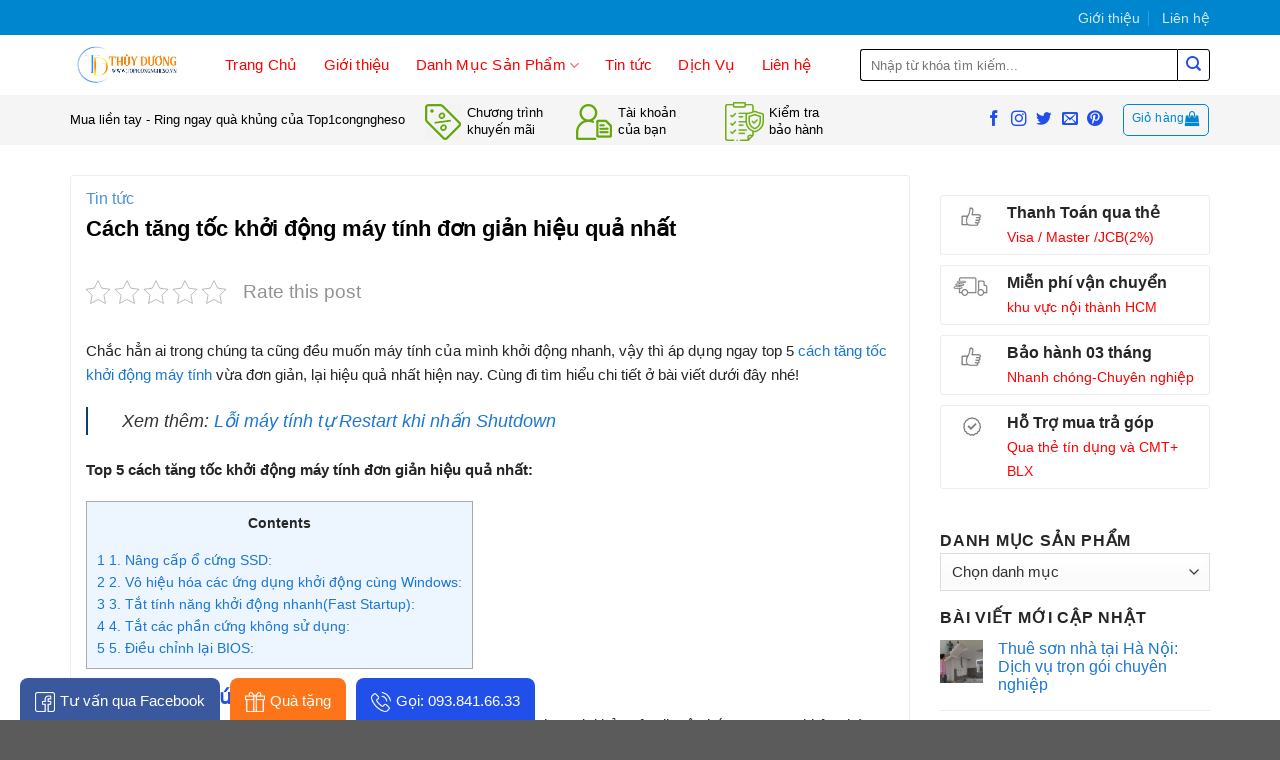

--- FILE ---
content_type: text/html; charset=UTF-8
request_url: https://top1congngheso.vn/cach-tang-toc-khoi-dong-may-tinh-don-gian-hieu-qua-nhat.html
body_size: 41480
content:
<!DOCTYPE html><html lang="vi" prefix="og: https://ogp.me/ns#" class="loading-site no-js"><head><script data-no-optimize="1">var litespeed_docref=sessionStorage.getItem("litespeed_docref");litespeed_docref&&(Object.defineProperty(document,"referrer",{get:function(){return litespeed_docref}}),sessionStorage.removeItem("litespeed_docref"));</script> <meta charset="UTF-8" /><link data-optimized="2" rel="stylesheet" href="https://top1congngheso.vn/wp-content/litespeed/css/f478595a5fac9ac60188e594aaa4750b.css?ver=6fcd6" /><link rel="profile" href="http://gmpg.org/xfn/11" /><link rel="pingback" href="https://top1congngheso.vn/xmlrpc.php" /> <script type="litespeed/javascript">(function(html){html.className=html.className.replace(/\bno-js\b/,'js')})(document.documentElement)</script> <meta name="viewport" content="width=device-width, initial-scale=1" /><title>Cách tăng tốc khởi động máy tính đơn giản hiệu quả nhất - Top1congngheso</title><meta name="description" content="Chắc hẳn ai trong chúng ta cũng đều muốn máy tính của mình khởi động nhanh, vậy thì áp dụng ngay top 5 cách tăng tốc khởi động máy tính vừa đơn giản, lại hiệu"/><meta name="robots" content="follow, index, max-snippet:-1, max-video-preview:-1, max-image-preview:large"/><link rel="canonical" href="https://top1congngheso.vn/cach-tang-toc-khoi-dong-may-tinh-don-gian-hieu-qua-nhat.html" /><meta property="og:locale" content="vi_VN" /><meta property="og:type" content="article" /><meta property="og:title" content="Cách tăng tốc khởi động máy tính đơn giản hiệu quả nhất - Top1congngheso" /><meta property="og:description" content="Chắc hẳn ai trong chúng ta cũng đều muốn máy tính của mình khởi động nhanh, vậy thì áp dụng ngay top 5 cách tăng tốc khởi động máy tính vừa đơn giản, lại hiệu" /><meta property="og:url" content="https://top1congngheso.vn/cach-tang-toc-khoi-dong-may-tinh-don-gian-hieu-qua-nhat.html" /><meta property="og:site_name" content="Top1congngheso" /><meta property="article:section" content="Tin tức" /><meta property="og:updated_time" content="2022-07-02T21:01:29+07:00" /><meta property="og:image" content="https://top1congngheso.vn/wp-content/uploads/2022/02/cach-tang-toc-khoi-dong-may-tinh-don-gian-hieu-qua-nhat_621ca04402a9e.jpeg" /><meta property="og:image:secure_url" content="https://top1congngheso.vn/wp-content/uploads/2022/02/cach-tang-toc-khoi-dong-may-tinh-don-gian-hieu-qua-nhat_621ca04402a9e.jpeg" /><meta property="og:image:width" content="640" /><meta property="og:image:height" content="480" /><meta property="og:image:alt" content="Tăng tốc khởi động máy tính" /><meta property="og:image:type" content="image/jpeg" /><meta property="article:published_time" content="2022-06-01T10:13:23+07:00" /><meta property="article:modified_time" content="2022-07-02T21:01:29+07:00" /><meta name="twitter:card" content="summary_large_image" /><meta name="twitter:title" content="Cách tăng tốc khởi động máy tính đơn giản hiệu quả nhất - Top1congngheso" /><meta name="twitter:description" content="Chắc hẳn ai trong chúng ta cũng đều muốn máy tính của mình khởi động nhanh, vậy thì áp dụng ngay top 5 cách tăng tốc khởi động máy tính vừa đơn giản, lại hiệu" /><meta name="twitter:image" content="https://top1congngheso.vn/wp-content/uploads/2022/02/cach-tang-toc-khoi-dong-may-tinh-don-gian-hieu-qua-nhat_621ca04402a9e.jpeg" /><meta name="twitter:label1" content="Được viết bởi" /><meta name="twitter:data1" content="top1congngheso" /><meta name="twitter:label2" content="Thời gian để đọc" /><meta name="twitter:data2" content="4 phút" /> <script type="application/ld+json" class="rank-math-schema">{"@context":"https://schema.org","@graph":[{"@type":["ComputerStore","Organization"],"@id":"https://top1congngheso.vn/#organization","name":"Top 1 C\u00f4ng Ngh\u1ec7 S\u1ed1","url":"https://top1congngheso.vn","logo":{"@type":"ImageObject","@id":"https://top1congngheso.vn/#logo","url":"https://top1congngheso.vn/wp-content/uploads/2022/02/logo-top1congnghe.jpg","contentUrl":"https://top1congngheso.vn/wp-content/uploads/2022/02/logo-top1congnghe.jpg","caption":"Top 1 C\u00f4ng Ngh\u1ec7 S\u1ed1","inLanguage":"vi"},"openingHours":["Monday,Tuesday,Wednesday,Thursday,Friday,Saturday,Sunday 09:00-17:00"],"image":{"@id":"https://top1congngheso.vn/#logo"}},{"@type":"WebSite","@id":"https://top1congngheso.vn/#website","url":"https://top1congngheso.vn","name":"Top 1 C\u00f4ng Ngh\u1ec7 S\u1ed1","publisher":{"@id":"https://top1congngheso.vn/#organization"},"inLanguage":"vi"},{"@type":"ImageObject","@id":"https://top1congngheso.vn/wp-content/uploads/2022/02/cach-tang-toc-khoi-dong-may-tinh-don-gian-hieu-qua-nhat_621ca04402a9e.jpeg","url":"https://top1congngheso.vn/wp-content/uploads/2022/02/cach-tang-toc-khoi-dong-may-tinh-don-gian-hieu-qua-nhat_621ca04402a9e.jpeg","width":"640","height":"480","inLanguage":"vi"},{"@type":"WebPage","@id":"https://top1congngheso.vn/cach-tang-toc-khoi-dong-may-tinh-don-gian-hieu-qua-nhat.html#webpage","url":"https://top1congngheso.vn/cach-tang-toc-khoi-dong-may-tinh-don-gian-hieu-qua-nhat.html","name":"C\u00e1ch t\u0103ng t\u1ed1c kh\u1edfi \u0111\u1ed9ng m\u00e1y t\u00ednh \u0111\u01a1n gi\u1ea3n hi\u1ec7u qu\u1ea3 nh\u1ea5t - Top1congngheso","datePublished":"2022-06-01T10:13:23+07:00","dateModified":"2022-07-02T21:01:29+07:00","isPartOf":{"@id":"https://top1congngheso.vn/#website"},"primaryImageOfPage":{"@id":"https://top1congngheso.vn/wp-content/uploads/2022/02/cach-tang-toc-khoi-dong-may-tinh-don-gian-hieu-qua-nhat_621ca04402a9e.jpeg"},"inLanguage":"vi"},{"@type":"Person","@id":"https://top1congngheso.vn/author/top1congngheso","name":"top1congngheso","url":"https://top1congngheso.vn/author/top1congngheso","image":{"@type":"ImageObject","@id":"https://top1congngheso.vn/wp-content/litespeed/avatar/8ee50f6ebd16309010088d55ac4ccea2.jpg?ver=1768460365","url":"https://top1congngheso.vn/wp-content/litespeed/avatar/8ee50f6ebd16309010088d55ac4ccea2.jpg?ver=1768460365","caption":"top1congngheso","inLanguage":"vi"},"worksFor":{"@id":"https://top1congngheso.vn/#organization"}},{"@type":"Article","headline":"C\u00e1ch t\u0103ng t\u1ed1c kh\u1edfi \u0111\u1ed9ng m\u00e1y t\u00ednh \u0111\u01a1n gi\u1ea3n hi\u1ec7u qu\u1ea3 nh\u1ea5t - Top1congngheso","keywords":"T\u0103ng t\u1ed1c kh\u1edfi \u0111\u1ed9ng m\u00e1y t\u00ednh","datePublished":"2022-06-01T10:13:23+07:00","dateModified":"2022-07-02T21:01:29+07:00","articleSection":"Tin t\u1ee9c","author":{"@id":"https://top1congngheso.vn/author/top1congngheso","name":"top1congngheso"},"publisher":{"@id":"https://top1congngheso.vn/#organization"},"description":"Ch\u1eafc h\u1eb3n ai trong ch\u00fang ta c\u0169ng \u0111\u1ec1u mu\u1ed1n m\u00e1y t\u00ednh c\u1ee7a m\u00ecnh kh\u1edfi \u0111\u1ed9ng nhanh, v\u1eady th\u00ec \u00e1p d\u1ee5ng ngay top 5 c\u00e1ch t\u0103ng t\u1ed1c kh\u1edfi \u0111\u1ed9ng m\u00e1y t\u00ednh v\u1eeba \u0111\u01a1n gi\u1ea3n, l\u1ea1i hi\u1ec7u","name":"C\u00e1ch t\u0103ng t\u1ed1c kh\u1edfi \u0111\u1ed9ng m\u00e1y t\u00ednh \u0111\u01a1n gi\u1ea3n hi\u1ec7u qu\u1ea3 nh\u1ea5t - Top1congngheso","@id":"https://top1congngheso.vn/cach-tang-toc-khoi-dong-may-tinh-don-gian-hieu-qua-nhat.html#richSnippet","isPartOf":{"@id":"https://top1congngheso.vn/cach-tang-toc-khoi-dong-may-tinh-don-gian-hieu-qua-nhat.html#webpage"},"image":{"@id":"https://top1congngheso.vn/wp-content/uploads/2022/02/cach-tang-toc-khoi-dong-may-tinh-don-gian-hieu-qua-nhat_621ca04402a9e.jpeg"},"inLanguage":"vi","mainEntityOfPage":{"@id":"https://top1congngheso.vn/cach-tang-toc-khoi-dong-may-tinh-don-gian-hieu-qua-nhat.html#webpage"}}]}</script> <link rel='prefetch' href='https://top1congngheso.vn/wp-content/themes/flatsome/assets/js/flatsome.js?ver=a0a7aee297766598a20e' /><link rel='prefetch' href='https://top1congngheso.vn/wp-content/themes/flatsome/assets/js/chunk.slider.js?ver=3.18.5' /><link rel='prefetch' href='https://top1congngheso.vn/wp-content/themes/flatsome/assets/js/chunk.popups.js?ver=3.18.5' /><link rel='prefetch' href='https://top1congngheso.vn/wp-content/themes/flatsome/assets/js/chunk.tooltips.js?ver=3.18.5' /><link rel='prefetch' href='https://top1congngheso.vn/wp-content/themes/flatsome/assets/js/woocommerce.js?ver=49415fe6a9266f32f1f2' /><link rel="alternate" type="application/rss+xml" title="Dòng thông tin Top1congngheso &raquo;" href="https://top1congngheso.vn/feed" /><link rel="alternate" type="application/rss+xml" title="Top1congngheso &raquo; Dòng bình luận" href="https://top1congngheso.vn/comments/feed" /><link rel="alternate" type="application/rss+xml" title="Top1congngheso &raquo; Cách tăng tốc khởi động máy tính đơn giản hiệu quả nhất Dòng bình luận" href="https://top1congngheso.vn/cach-tang-toc-khoi-dong-may-tinh-don-gian-hieu-qua-nhat.html/feed" /><style id='wp-block-library-inline-css' type='text/css'>:root{--wp-admin-theme-color:#007cba;--wp-admin-theme-color--rgb:0,124,186;--wp-admin-theme-color-darker-10:#006ba1;--wp-admin-theme-color-darker-10--rgb:0,107,161;--wp-admin-theme-color-darker-20:#005a87;--wp-admin-theme-color-darker-20--rgb:0,90,135;--wp-admin-border-width-focus:2px;--wp-block-synced-color:#7a00df;--wp-block-synced-color--rgb:122,0,223;--wp-bound-block-color:#9747ff}@media (min-resolution:192dpi){:root{--wp-admin-border-width-focus:1.5px}}.wp-element-button{cursor:pointer}:root{--wp--preset--font-size--normal:16px;--wp--preset--font-size--huge:42px}:root .has-very-light-gray-background-color{background-color:#eee}:root .has-very-dark-gray-background-color{background-color:#313131}:root .has-very-light-gray-color{color:#eee}:root .has-very-dark-gray-color{color:#313131}:root .has-vivid-green-cyan-to-vivid-cyan-blue-gradient-background{background:linear-gradient(135deg,#00d084,#0693e3)}:root .has-purple-crush-gradient-background{background:linear-gradient(135deg,#34e2e4,#4721fb 50%,#ab1dfe)}:root .has-hazy-dawn-gradient-background{background:linear-gradient(135deg,#faaca8,#dad0ec)}:root .has-subdued-olive-gradient-background{background:linear-gradient(135deg,#fafae1,#67a671)}:root .has-atomic-cream-gradient-background{background:linear-gradient(135deg,#fdd79a,#004a59)}:root .has-nightshade-gradient-background{background:linear-gradient(135deg,#330968,#31cdcf)}:root .has-midnight-gradient-background{background:linear-gradient(135deg,#020381,#2874fc)}.has-regular-font-size{font-size:1em}.has-larger-font-size{font-size:2.625em}.has-normal-font-size{font-size:var(--wp--preset--font-size--normal)}.has-huge-font-size{font-size:var(--wp--preset--font-size--huge)}.has-text-align-center{text-align:center}.has-text-align-left{text-align:left}.has-text-align-right{text-align:right}#end-resizable-editor-section{display:none}.aligncenter{clear:both}.items-justified-left{justify-content:flex-start}.items-justified-center{justify-content:center}.items-justified-right{justify-content:flex-end}.items-justified-space-between{justify-content:space-between}.screen-reader-text{border:0;clip:rect(1px,1px,1px,1px);-webkit-clip-path:inset(50%);clip-path:inset(50%);height:1px;margin:-1px;overflow:hidden;padding:0;position:absolute;width:1px;word-wrap:normal!important}.screen-reader-text:focus{background-color:#ddd;clip:auto!important;-webkit-clip-path:none;clip-path:none;color:#444;display:block;font-size:1em;height:auto;left:5px;line-height:normal;padding:15px 23px 14px;text-decoration:none;top:5px;width:auto;z-index:100000}html :where(.has-border-color){border-style:solid}html :where([style*=border-top-color]){border-top-style:solid}html :where([style*=border-right-color]){border-right-style:solid}html :where([style*=border-bottom-color]){border-bottom-style:solid}html :where([style*=border-left-color]){border-left-style:solid}html :where([style*=border-width]){border-style:solid}html :where([style*=border-top-width]){border-top-style:solid}html :where([style*=border-right-width]){border-right-style:solid}html :where([style*=border-bottom-width]){border-bottom-style:solid}html :where([style*=border-left-width]){border-left-style:solid}html :where(img[class*=wp-image-]){height:auto;max-width:100%}:where(figure){margin:0 0 1em}html :where(.is-position-sticky){--wp-admin--admin-bar--position-offset:var(--wp-admin--admin-bar--height,0px)}@media screen and (max-width:600px){html :where(.is-position-sticky){--wp-admin--admin-bar--position-offset:0px}}</style><style id='toc-screen-inline-css' type='text/css'>div#toc_container ul li {font-size: 90%;}</style><style id='woocommerce-inline-inline-css' type='text/css'>.woocommerce form .form-row .required { visibility: visible; }</style><style id='flatsome-main-inline-css' type='text/css'>@font-face {
				font-family: "fl-icons";
				font-display: block;
				src: url(https://top1congngheso.vn/wp-content/themes/flatsome/assets/css/icons/fl-icons.eot?v=3.18.5);
				src:
					url(https://top1congngheso.vn/wp-content/themes/flatsome/assets/css/icons/fl-icons.eot#iefix?v=3.18.5) format("embedded-opentype"),
					url(https://top1congngheso.vn/wp-content/themes/flatsome/assets/css/icons/fl-icons.woff2?v=3.18.5) format("woff2"),
					url(https://top1congngheso.vn/wp-content/themes/flatsome/assets/css/icons/fl-icons.ttf?v=3.18.5) format("truetype"),
					url(https://top1congngheso.vn/wp-content/themes/flatsome/assets/css/icons/fl-icons.woff?v=3.18.5) format("woff"),
					url(https://top1congngheso.vn/wp-content/themes/flatsome/assets/css/icons/fl-icons.svg?v=3.18.5#fl-icons) format("svg");
			}</style> <script type="litespeed/javascript" data-src="https://top1congngheso.vn/wp-includes/js/jquery/jquery.min.js" id="jquery-core-js"></script> <link rel="https://api.w.org/" href="https://top1congngheso.vn/wp-json/" /><link rel="alternate" type="application/json" href="https://top1congngheso.vn/wp-json/wp/v2/posts/118" /><link rel="EditURI" type="application/rsd+xml" title="RSD" href="https://top1congngheso.vn/xmlrpc.php?rsd" /><meta name="generator" content="WordPress 6.5.7" /><link rel='shortlink' href='https://top1congngheso.vn/?p=118' /><link rel="alternate" type="application/json+oembed" href="https://top1congngheso.vn/wp-json/oembed/1.0/embed?url=https%3A%2F%2Ftop1congngheso.vn%2Fcach-tang-toc-khoi-dong-may-tinh-don-gian-hieu-qua-nhat.html" /><link rel="alternate" type="text/xml+oembed" href="https://top1congngheso.vn/wp-json/oembed/1.0/embed?url=https%3A%2F%2Ftop1congngheso.vn%2Fcach-tang-toc-khoi-dong-may-tinh-don-gian-hieu-qua-nhat.html&#038;format=xml" />
 <script type="litespeed/javascript" data-src="https://www.googletagmanager.com/gtag/js?id=G-49W7FWR6CR"></script> <script type="litespeed/javascript">window.dataLayer=window.dataLayer||[];function gtag(){dataLayer.push(arguments)}
gtag('js',new Date());gtag('config','G-49W7FWR6CR')</script> <noscript><style>.woocommerce-product-gallery{ opacity: 1 !important; }</style></noscript><style id='wp-fonts-local' type='text/css'>@font-face{font-family:Inter;font-style:normal;font-weight:300 900;font-display:fallback;src:url('https://top1congngheso.vn/wp-content/plugins/woocommerce/assets/fonts/Inter-VariableFont_slnt,wght.woff2') format('woff2');font-stretch:normal;}
@font-face{font-family:Cardo;font-style:normal;font-weight:400;font-display:fallback;src:url('https://top1congngheso.vn/wp-content/plugins/woocommerce/assets/fonts/cardo_normal_400.woff2') format('woff2');}</style><link rel="icon" href="https://top1congngheso.vn/wp-content/uploads/2024/05/favicon-100x100.png" sizes="32x32" /><link rel="icon" href="https://top1congngheso.vn/wp-content/uploads/2024/05/favicon-300x300.png" sizes="192x192" /><link rel="apple-touch-icon" href="https://top1congngheso.vn/wp-content/uploads/2024/05/favicon-300x300.png" /><meta name="msapplication-TileImage" content="https://top1congngheso.vn/wp-content/uploads/2024/05/favicon-300x300.png" /><style id="custom-css" type="text/css">:root {--primary-color: #113d69;--fs-color-primary: #113d69;--fs-color-secondary: #fbe04b;--fs-color-success: #2026dd;--fs-color-alert: #b20000;--fs-experimental-link-color: #1c77d2;--fs-experimental-link-color-hover: #4348e4;}.tooltipster-base {--tooltip-color: #fff;--tooltip-bg-color: #000;}.off-canvas-right .mfp-content, .off-canvas-left .mfp-content {--drawer-width: 300px;}.off-canvas .mfp-content.off-canvas-cart {--drawer-width: 360px;}.container-width, .full-width .ubermenu-nav, .container, .row{max-width: 1170px}.row.row-collapse{max-width: 1140px}.row.row-small{max-width: 1162.5px}.row.row-large{max-width: 1200px}.header-main{height: 60px}#logo img{max-height: 60px}#logo{width:112px;}#logo a{max-width:100pxpx;}.header-bottom{min-height: 50px}.header-top{min-height: 35px}.transparent .header-main{height: 30px}.transparent #logo img{max-height: 30px}.has-transparent + .page-title:first-of-type,.has-transparent + #main > .page-title,.has-transparent + #main > div > .page-title,.has-transparent + #main .page-header-wrapper:first-of-type .page-title{padding-top: 110px;}.header.show-on-scroll,.stuck .header-main{height:50px!important}.stuck #logo img{max-height: 50px!important}.search-form{ width: 100%;}.header-bg-color {background-color: #113d69}.header-bottom {background-color: #f5f5f5}.header-main .nav > li > a{line-height: 40px }.stuck .header-main .nav > li > a{line-height: 8px }.header-bottom-nav > li > a{line-height: 16px }@media (max-width: 549px) {.header-main{height: 70px}#logo img{max-height: 70px}}.main-menu-overlay{background-color: #282cac}.nav-dropdown{font-size:98%}.header-top{background-color:#0086cf!important;}body{color: #262626}body{font-size: 97%;}@media screen and (max-width: 549px){body{font-size: 100%;}}body{font-family: -apple-system, BlinkMacSystemFont, "Segoe UI", Roboto, Oxygen-Sans, Ubuntu, Cantarell, "Helvetica Neue", sans-serif;}body {font-weight: 400;font-style: normal;}.nav > li > a {font-family: -apple-system, BlinkMacSystemFont, "Segoe UI", Roboto, Oxygen-Sans, Ubuntu, Cantarell, "Helvetica Neue", sans-serif;}.mobile-sidebar-levels-2 .nav > li > ul > li > a {font-family: -apple-system, BlinkMacSystemFont, "Segoe UI", Roboto, Oxygen-Sans, Ubuntu, Cantarell, "Helvetica Neue", sans-serif;}.nav > li > a,.mobile-sidebar-levels-2 .nav > li > ul > li > a {font-weight: 400;font-style: normal;}h1,h2,h3,h4,h5,h6,.heading-font, .off-canvas-center .nav-sidebar.nav-vertical > li > a{font-family: -apple-system, BlinkMacSystemFont, "Segoe UI", Roboto, Oxygen-Sans, Ubuntu, Cantarell, "Helvetica Neue", sans-serif;}h1,h2,h3,h4,h5,h6,.heading-font,.banner h1,.banner h2 {font-weight: 400;font-style: normal;}.alt-font{font-family: -apple-system, BlinkMacSystemFont, "Segoe UI", Roboto, Oxygen-Sans, Ubuntu, Cantarell, "Helvetica Neue", sans-serif;}.alt-font {font-weight: 400!important;font-style: normal!important;}.header:not(.transparent) .header-bottom-nav.nav > li > a{color: #0a0a0a;}.has-equal-box-heights .box-image {padding-top: 100%;}@media screen and (min-width: 550px){.products .box-vertical .box-image{min-width: 300px!important;width: 300px!important;}}.page-title-small + main .product-container > .row{padding-top:0;}.nav-vertical-fly-out > li + li {border-top-width: 1px; border-top-style: solid;}/* Custom CSS */@font-face{font-family:'UTM Avo';src:url('/wp-content/themes/robot/UTM Avo.eot');src:local('UTM Avo'),url('/wp-content/themes/robot/font/UTM Avo.woff') format('woff'),url('/wp-content/themes/robot/font/UTM Avo.svg') format('svg'),url('/wp-content/themes/robot/font/UTM Avo.ttf') format('truetype');font-weight:400;font-style:normal}@font-face{font-family:'UTM AvoBold';src:url('/wp-content/themes/robot/font/UTM AvoBold.eot');src:local('UTM AvoBold'),url('/wp-content/themes/robot/font/UTM AvoBold.woff') format('woff'),url('/wp-content/themes/robot/font/UTM AvoBold.svg') format('svg'),url('/wp-content/themes/robot/font/UTM AvoBold.ttf') format('truetype');font-weight:400;font-style:normal}.heading-font,h1,h2,h3,h4,h5,h6{font-family:"UTM AvoBold";text-transform:none;font-weight:700}h2{font-size:30px;margin-bottom:3px;color:#204fea}.section1 p strong{font-family:"UTM AvoBold",sans-serif;font-size:19px}.section1 p{font-family:"UTM Avo",sans-serif;font-size:15px;font-weight:bolder;color:#313131}.header-main .nav>li>a{font-weight:normal}.nav>li>a>i+span{margin-left:5px;text-transform:none;font-size:14px}.icon-envelop,.icon-phone{color:#204fea}.header-nav .searchform-wrapper input[type=search]{border:0;border-top-left-radius:3px;border-bottom-left-radius:3px}.header-nav .searchform-wrapper button[type=submit]{background:#fff;border-top-right-radius:3px;border-bottom-right-radius:3px}.searchform .button.icon i{font-size:1.2em;color:#204fea}.header-nav .searchform-wrapper button[type=submit]:hover{background:#fff!important;box-shadow:0 0 0 gray}.nav-small.nav>li.html{font-size:14px}.nav-spacing-xlarge>li{margin:0}.nav-spacing-xlarge>li a{padding-left:13px;padding-right:13px;line-height:40px}.header-main .nav>li>a:hover{background:#0086cf;line-height:40px}.section-title{width:50%;margin:0 auto}.product-small .product-title a{font-family:"roboto condensed",sans-serif;color:#000;font-size:13px;margin-bottom:10px}.section1 .product-small .price-wrapper{letter-spacing:-1px;font-size:16px}.section1 .product-small .price-wrapper .price ins span{color:#204fea;font-size:15px;font-weight:bold;letter-spacing:-1px}.star-rating{margin-top:0;font-size:14px}.badge-inner.on-sale{background:#fff;border:1px solid red;border-radius:100%;color:red}.product-small .badge-container{margin:0;right:10px;top:10px;left:auto}.star-rating:before{color:#e8e8e8}.section2{margin-top:-50px}.section2 .cot12{flex-basis:85%;max-width:85%;margin:0 auto}.section2 .product-small .price-wrapper .price ins span{font-size:15px;margin-top:10px;color:#204fea}.section2 .product-small .product-title a{font-size:13px;font-weight:500}.product-small .price,del span.amount{color:gray !important; font-size:15px !important}.section3 .text-overlay{position:absolute;z-index:9;background:rgba(255,255,255,.87);width:100%;padding:14px 25px}.section4 .col{padding-bottom:0}.archive .badge.post-date,.archive .box-blog-post .is-divider,.archive .product-small .badge-container,.blog-single .is-divider,.home .add-to-cart-button,.home .uu-diem-dac-biet{display:none}.widget-area .section4{padding:0}.archive .product-small{width:100%;display:inline-block}.archive .product-small .box-image{width:100%;float:left}.archive .product-small .box-text{width:100%;float:left;padding-left:15px}.archive .product-small .box-image img{height:auto}.archive .product-small .price ins span{color:#204fea;font-size:20px}.add-to-cart-button a{font-size:13px!important;font-weight:400;text-transform:none;border-radius:3px}.archive .uu-diem-dac-biet ul li{margin-bottom:0}.breadcrumbs{text-transform:none;color:#9a9a9a;font-weight:400;font-size:14px}.woocommerce-result-count{font-size:14px;color:#909090}.product-main .product-info{padding-top:0}.product-main .product-title{color:#000;margin-bottom:5px}.product-main .ma-san-pham{display:block;margin-bottom:5px}.product-main .price del span{font-size:16px;color:gray}.product-main .price{color:gray}.product-main .product-summary .woocommerce-Price-currencySymbol{font-size:10px!important}.product-main .price ins span{color:#204fea; font-size:22px !important}.product-main .khuyen-mai, .product-main .thong-tin-them{background:#fdfdfd;border:1px solid #e6e6e6;border-radius:3px;padding:10px;margin-bottom:15px}.product-main .khuyen-mai ul{margin-bottom:0}.product-main .khuyen-mai .tieu-de{display:block;width:100%;margin-bottom:10px;font-size:16px;color:#204fea}.product-main .khuyen-mai ul li{padding-left:10px;list-style:none;font-size:15px;margin-bottom:3px}.product-main .khuyen-mai ul li:before{content:'';margin-left:-20px;background:url(/wp-content/uploads/2018/09/check@2x.png);width:14px;height:14px;background-size:14px 14px;margin-right:0;float:left;margin-top:5px}.product-main .nut-mua-hang{margin-bottom:10px;display:block;width:100%}.product-main .nut-mua-hang .left{width:49%;float:left;text-align:center}.product-main .nut-mua-hang .right{width:49%;float:right;text-align:center;line-height:17px}.product-main .nut-mua-hang .clearboth{clear:both}.product-main .nut-mua-hang .left .mua-ngay,.product-main .nut-mua-hang .right .mua-ngay{font-size:17px;display:block;color:#fff;text-transform:uppercase;font-weight:700;margin:0;padding:0}.product-main .nut-mua-hang .left span,.product-main .nut-mua-hang .right span{font-size:11px;color:#fff;margin:0;padding:0}.product-main .nut-mua-hang .right .total:hover{background:#ff7d0b}.product-main .nut-mua-hang .left:hover{background:white}.product-main .nut-mua-hang .add_to_cart_inline{width:100%;display:block;margin-bottom:0;border:0!important;padding:0!important} .product-summary .variations_button,.product-main .nut-mua-hang .add_to_cart_inline del,.product-main .nut-mua-hang .add_to_cart_inline ins{display:none}.product-main .nut-mua-hang .add_to_cart_inline .button{margin-bottom:0;margin-right:0;width:100%;line-height:54px;border-radius:3px;font-size:17px}.product-main .nut-mua-hang .add_to_cart_inline a:hover{border-radius:3px}.product-main .nut-mua-hang .right p{margin-bottom:0}.product-main .nut-mua-hang .right p a{color:#fff}.product-main .nut-mua-hang .right .total{background-image:linear-gradient(#ebb100,#f17a00);margin-top:0;line-height:18px;border-radius:3px;padding:9px}.product-main .nut-mua-hang .right .total a{color:#fff}.product-main .goi-ngay{font-size:15px}.product-main .product-gallery{max-width:35%}.product-main #product-sidebar{max-width:24%!important;flex-basis:24%!important}.product-main .hotline-ho-tro{border:1px solid #ececec;padding:20px 10px;border-radius:3px;text-align:center}.product-main .hotline-ho-tro strong{display:block;font-size:20px;color:#fb0000;font-family:"UTM Avo",sans-serif}.product-main #product-sidebar .section-title-normal span,.product-main .product-short-description{font-size:15px}.product-main .hotline-ho-tro .info-hotline{text-transform:uppercase;font-family:"UTM Avo",sans-serif;display:block;font-weight:700;margin-bottom:10px}.product-main #product-sidebar .section-title{width:100%}.product-main #product-sidebar .section4{padding:0}.product-main #product-sidebar .icon-box{border:1px solid #ececec;margin-bottom:10px;padding:5px;border-radius:3px}.product-main #sidebar .section-title-normal span{text-align:center;border-bottom:0}.widget{margin-bottom:10px}.product-main{padding-bottom:0}.product-footer .uu_diem_dac_biet h3{color:#000;text-transform:uppercase}.product-footer .uu_diem_dac_biet ul{margin-left:20px}.product-footer .woocommerce-tabs{width:90%;margin:0 auto;border:1px solid #e6e6e6;padding:20px;border-radius:3px}.product-footer .uu_diem_dac_biet{max-width:90%;margin:0 auto}.product-footer .woocommerce-tabs>.nav-line-grow{margin-top:-20px;font-size:20px;border-bottom:1px solid #e6e6e6;color:#000;text-transform:none}.product-footer .woocommerce-tabs>.nav-line-grow a{text-transform:none}.product-footer .related-products-wrapper{max-width:90%;margin:20px auto;border-top:0}.product-footer .woocommerce-tabs h2,.product-footer .woocommerce-tabs h3,.product-footer .woocommerce-tabs h4{font-family:roboto,sans-serif;text-transform:none;margin-bottom:10px;color:#204fea}.product-footer .related-products-wrapper .add-to-cart-button,.product-footer .related-products-wrapper .uu-diem-dac-biet{display:none}.product-footer .woocommerce-tabs h2{font-size:20px}.product-footer .woocommerce-tabs h3{font-size:18px}.product-footer .woocommerce-tabs h4{font-size:16px}.lightbox-content{padding-bottom:1px!important;border-top:3px solid #204fea;background-color:#fff;font-size:15px}.wpcf7 label{font-size:15px}.form-tu-van .tieu-de{font-size:18px;color:#204fea}table tr td{border-bottom:0;padding:0}.form-tu-van input[type=submit]:not(.is-form){border-radius:3px;margin-top:10px}.archive .post-item .box-text .post-title{font-family:Roboto,sans-serif;font-size:16px;color:#000;margin-bottom:6px}.blog-single .entry-category,.blog-single .entry-title{font-family:roboto,sans-serif}.page-right-sidebar .large-9{border-right:0}.page-right-sidebar .large-3{padding-left:0}.page-right-sidebar .large-3 .icon-box{border:1px solid #ececec;padding:4px 10px;margin-bottom:10px;border-radius:3px}.stuck .header-main .nav>li>a{line-height:30px!important}.blog-single .article-inner{border:1px solid #ececec;padding:15px;border-radius:3px}.blog-single .post-sidebar{padding-left:0}.blog-single .entry-title{color:#000;font-size:22px}.blog-single .entry-category{letter-spacing:0;font-weight:400}.blog-single .entry-content{padding-top:0}footer.entry-meta{font-size:15px}.blog-single #secondary .section4 .icon-box{border:1px solid #ececec;border-radius:3px;margin-bottom:10px;padding:5px 10px}.blog-single .entry-content{font-size:15px}.blog-single .entry-meta{font-size:10px}.nav-dropdown{padding:10px 0; border:0; box-shadow:0px 0px 0px gray}.nav-dropdown>li>a{padding:0 20px}.nav-dropdown-simple .nav-column li>a:hover, .nav-dropdown.nav-dropdown-simple>li>a:hover {background-color: rgb(45, 149, 24);color: white;}.product-footer .related-products-wrapper .product-small .price ins span{color:#204fea}.nav-dropdown>li.nav-dropdown-col{display:block}.nav-dropdown .nav-dropdown-col>a, .nav li a{text-transform: none;font-size: 15px;font-weight: normal;color: #000;}.nav-dropdown .nav-dropdown-col>ul{top:0; display:none; position: absolute;left: 100%;z-index: 9;background: white;min-width: 240px;}.nav-dropdown>li.nav-dropdown-col{width:100%;border-right:0}.nav-dropdown .nav-dropdown-col>ul li a{padding:0; padding-left:15px} .header-nav li.nav-dropdown-col:hover >ul{display:block !important}.header:not(.transparent) .header-nav.nav > li > a:hover, .header:not(.transparent) .header-nav.nav > li.active > a, .header:not(.transparent) .header-nav.nav > li.current > a, .header:not(.transparent) .header-nav.nav > li > a.active, .header:not(.transparent) .header-nav.nav > li > a.current{background:#0086cf}.nav-dropdown-has-arrow li.has-dropdown:before{border-bottom-color: #fff;border-width: 11px;margin-left: -11px;content: "";position: absolute;bottom: 0px;left: 50%;margin: 0 0 0 -10px;width: 0;height: 0;border-left: 10px solid transparent;border-right: 10px solid transparent;border-top: 8px solid rgba(0, 0, 0, 0);z-index: 99;}.nav-dropdown-has-arrow li.has-dropdown:after{border-bottom-color: rgba(0, 0, 0, 0);}.tin-tuc-section .cot1 .cot1-1 .post-item .box-text{padding:10px}.tin-tuc-section .cot1 .cot1-1 .post-item .box-blog-post .is-divider{display:none}.tin-tuc-section .cot1 .cot1-1 .post-item .box-text .post-title{font-family:"roboto", sans-serif; font-size:15px;text-transform:none; font-weight:normal;text-shadow:0px 0px 0px gray} .tin-tuc-section .cot1 .cot1-2 .tieu-de-cot h3{display:block; width:100%; border-top:1px solid #d8d8d8; border-bottom:1px solid #d8d8d8; line-height:32px; font-family:"roboto", sans-serif; font-size:15px; text-align:center}.tin-tuc-section .cot1 .cot1-2 .post-item .box-text .post-title{font-family:"roboto",sans-serif; font-weight:normal;font-size:15px}.tin-tuc-section .cot1 .cot1-2 .post-item .box-blog-post .is-divider{display:none}.tin-tuc-section .cot1 .cot1-2 .post-item {padding-bottom:0}.tin-tuc-section .cot2 .section-title{width:90%}.tin-tuc-section .cot2 .row1{background:#eeeeee}.tin-tuc-section .cot1 .cot1-2 .post-item .box-text{padding-bottom:9px}.product-main .dang-ky-uu-dai{text-align:center;margin: 0 auto;background: gray;padding: 8px 15px;border-radius: 4px;background-image: gray;background-image: linear-gradient(to right, #9d0069 , #fc0043);font-size: 13px;color: white;margin-top:15px}.product-main .dang-ky-uu-dai .tieu-de1{font-family: "roboto",sans-serif;text-transform: uppercase;text-align: center;color: white;font-weight: normal;margin-bottom:0}.product-main .dang-ky-uu-dai .slogan{text-align: center;text-transform: uppercase;font-size: 20px;color: #ffca00;}.product-main .dang-ky-uu-dai .description{margin-bottom:5px}.product-main .dang-ky-uu-dai .form-dien-thoai{width:100%; display:inline-block}.product-main .dang-ky-uu-dai .form-dien-thoai .left{width:70%; float:left}.product-main .dang-ky-uu-dai .form-dien-thoai .right{width:30%; float:right;}.product-main .dang-ky-uu-dai .form-dien-thoai .clearboth{clear:both}.product-main .dang-ky-uu-dai .form-dien-thoai input[type='tel']{border: 1px solid #bb005d;margin-bottom: 0;height: 37px;border-top-left-radius: 3px;border-bottom-left-radius: 3px;}.product-main .dang-ky-uu-dai .form-dien-thoai input[type='submit']:not(.is-form){border: 1px solid #bb005d;margin-bottom: 0;line-height: 26px;margin-right: 0;width: 100%;height: 37px;border-top-right-radius: 3px;border-bottom-right-radius: 3px;} .product-main .xem-chi-tiet{text-align: center;display: block;margin-bottom: 5px;margin-top: 5px;}.product-main .xem-chi-tiet a{background: #ffca00;padding: 7px 20px;border-radius: 20px;color: white;}.product-main .xem-chi-tiet a:hover{background:orange}.tim-kiem-mobile{display:none}.wpcf7 .wpcf7-response-output {margin: 5px 0 0 0;border-radius: 4px;background: #6da03b;border: 1px solid #204fea;color: white;}.hotline-footer{display:none}.product-main .nut-mua-hang .add_to_cart_inline span{display:none}.label, .product-main .product-page-price{font-size:15px}.variations{margin-bottom:0}.variations_form{margin-bottom:7px}.woocommerce-variation-price{border-top:0; color:green}.woocommerce-variation-price span{color:#204fea}.home .product-small .price span.amount{color:#204fea; font-size:15px}.product-type-variable .product-main .nut-mua-hang .add_to_cart_inline .button{margin-top:-24px}.product-footer .related-products-wrapper .product-small .pricespan.amount{color:red}.product-main .nut-mua-hang .devvn_buy_now{line-height:19px;display:block;margin-bottom:0}.devvn-popup-title{background: linear-gradient(to bottom,#204fea 0%,#3aab00 100%);background: #204fea}a.devvn_buy_now_style{background: -webkit-linear-gradient(top,#204fea,#69b801);background: -moz-linear-gradient(top,#204fea,#69b801);background: -ms-linear-gradient(top,#204fea,#69b801);background: -o-linear-gradient(top,#204fea,#69b801);}a.devvn_buy_now_style:hover, a.devvn_buy_now_style:focus{background: -webkit-linear-gradient(top,#0e862e,#0bab00);background: -moz-linear-gradient(top,#0e862e,#0bab00);background: -ms-linear-gradient(top,#0e862e,#0bab00);background: -o-linear-gradient(top,#0e862e,#0bab00);}.popup-customer-info-group .devvn-order-btn{background: #204fea;}.popup-customer-info-radio label input:checked ~ span:before {border: 1px solid #204fea;}.popup-customer-info-radio label input:checked ~ span:after {background: #204fea;border: 1px solid #204fea;}.bvlq{max-width: 90%;margin: 0 auto;margin-top: 15px;padding: 20px;border: 1px solid #e6e6e6;border-radius: 4px;}.bvlq li{list-style:none;flex-basis: 25%;float: left;max-width: 25%;padding-left: 8px;padding-right: 8px;}.bvlq li .anh-dai-dien{width:100%; }.bvlq li .box-text{padding-top:10px; width:100%; }.bvlq li .clearboth{clear:both}.bvlq .anh-dai-dien img{width:100%;height: 130px;object-fit: cover;object-position: 50% 50%;}.bvlq .tieu-de{margin-bottom:15px}.bvlq .box-text .tieu-de:hover{color:green}.bvlq ul{display:inline-block}.bvlq .box-text .tieu-de{font-size: 16px;color: black;}.bvlq .box-text .ngay-dang-bai{font-size: 12px;color: #9a9a9a;}.bvlq .tom-tat{display:none}.bvlq ul{width:100%; margin-bottom:0}.bvlq .box-text{padding-bottom:0}.bottom-contact{z-index:999; position: fixed;bottom: 0;margin: 0 auto;text-align: center;width: 100%;}.bottom-contact .container{display:inline-block; max-width:600px}.bottom-contact .left, .bottom-contact .center{float: left;padding: 0 5px;}.bottom-contact .left a{background: #3a589d;padding: 14px 15px;color: white;font-size: 15px;border-top-left-radius: 8px;border-top-right-radius: 8px;}.bottom-contact .clearboth{clear:both}.bottom-contact .right{float:left; padding: 0 5px}.bottom-contact img{width:25px; padding-right:5px}.bottom-contact .center a{background: #fd7518;padding: 14px 15px;color: white;font-size: 15px;border-top-left-radius: 8px;border-top-right-radius: 8px;}.bottom-contact .right a{background: #204fea;padding: 14px 15px;color: white;font-size: 15px;border-top-left-radius: 8px;border-top-right-radius: 8px;}.bottom-contact .right a:hover{background:#38a700}.bottom-contact .center a:hover{background:#ef680b}.bottom-contact .left a:hover{background:#29468a}.bao-hanh{display: block;margin-bottom: 10px;margin-top: 4px;color: red;font-weight: 500;}.row-slider-1 .cot8 {flex-basis: 73.5%;max-width: 73.5%;}.row-slider-1 .cot4 {flex-basis: 26.5%;max-width: 26.5%;}.row-slider-1 .col {padding: 0 2.8px 0.6px;}.row-slider-1 .cot4 .img {margin-bottom: 5.2px;}.banner-tet {position: relative;}.home .banner-tet {z-index: 0;}.cau-doi-xuan-left {width: 130px !important;position: absolute;left: -133px;top: -15px;z-index: 0;}.cau-doi-xuan-right {position: absolute;width: 130px !important;right: -1172px;top: -15px;z-index: 0;}.top-bar-nav li a{font-size:14px; color:white}.header-bottom .nav>li.html{color:black; font-size:13px}.block-header .icon-box .icon-box-text {padding-left: 5px;line-height: 16px;font-size: 14px;padding-top: 5px;}.block-header .col {padding-bottom: 0;}.header-bottom .flex-center {width: 38%;}.header-bottom .flex-right {width: 15%;}.social-icons i {color: #204fea;}.header-cart-link span, .icon-shopping-bag:before{color:white}.product-main .product-title{font-size: 1.3em !important;}/* Custom CSS Tablet */@media (max-width: 849px){.nav-small.nav>li.html{text-align:center}.section1 .row-small>.flickity-viewport>.flickity-slider>.col,.section2 .small-columns-2>.col{flex-basis:33.33%;max-width:33.33%}.product-small .product-title a{font-size:13px}.section1 .product-small .price-wrapper .price ins span{font-size:18px}.section3 .text-overlay{font-size:12px}.section4 .icon-box-left .icon-box-img{max-width:55px;width:55px}.footer-section,.section4 .icon-box-left .icon-box-img+.icon-box-text{padding-left:0;font-size:14px}.section4 .icon-box-left{border:1px solid #e6e6e6;padding:5px 0}.archive .medium-flex-wrap .flex-grow{text-align:left!important;width:70%!important;float:left!important}.archive .medium-flex-wrap{width:100%;display:inline-block}.archive .page-title{border-bottom:1px solid #e5e5e5;padding-bottom:10px}.archive .product-small .uu-diem-dac-biet{font-size:12px}.archive .product-small .price ins span{font-size:15px}.archive .product-small .price{font-size:11px}.single .breadcrumbs{text-align:left}.product-main .product-title{font-size:20px}.product-main .goi-ngay,.product-main .khuyen-mai ul li,.product-main .product-short-description{font-size:13px}.product-footer .related-products-wrapper,.product-footer .uu_diem_dac_biet,.product-footer .woocommerce-tabs{max-width:100%;font-size:14px;width:100%}.related-products-wrapper .small-columns-2 .flickity-slider>.col{flex-basis:33.33%;max-width:33.33%}.related-products-wrapper .product-small .price ins span{color:#204fea;font-size:15px}.blog-archive .post-item{max-width:33.33%;flex-basis:33.33%}.blog-archive .taxonomy-description,.blog-single #comments .logged-in-as{font-size:14px}.blog-archive,.blog-archive .large-10,.blog-archive .large-12{padding-bottom:0}.blog-single .large-9{flex-basis:70%;max-width:70%;float:left}.blog-single .large-3{max-width:30%;flex-basis:30%;font-size:13px}.blog-single .post-sidebar .section4 .small-6{flex-basis:100%;max-width:100%}.section1 p{font-weight:400;font-size:14px;font-family:roboto,sans-serif}.row.product-price-now .item-address {max-width: 50% !important;-ms-flex-preferred-size: 25%;flex-basis: 50% !important;padding: 0 9.8px 19.6px;margin-bottom: 0;}}/* Custom CSS Mobile */@media (max-width: 549px){.nav-small.nav>li.html{text-align:center}.section1 h2{font-size:20px}.section1 p strong{font-size:14px;line-height:20px}.section1 p,.section4 .small-6 .icon-box .icon-box-text{font-size:12px}.section1 p{font-weight:400}.section-title{width:100%}.product-footer .related-products-wrapper,.section2 .cot12{flex-basis:100%;max-width:100%}.section4 .small-6 .icon-box .icon-box-img{width:50px!important}.section4 .small-6 .icon-box{border:1px solid #f3f3f3;padding:5px;margin-bottom:10px;border-radius:3px}.footer-section{font-size:13px}.archive .term-description{font-size:14px}.product-main .product-gallery{max-width:100%}.product-main .product-info{padding-top:30px}.product-main .nut-mua-hang .add_to_cart_inline .button,.product-main .product-short-description{font-size:13px}.shop-container .product-small{flex-basis:100%;max-width:100%}.archive .product-small .price ins span,.product-main .nut-mua-hang .right .mua-ngay{font-size:14px}.archive .product-small .box-image{width:100%}.archive .product-small .box-text{width:100%}.archive .product-small .uu-diem-dac-biet{font-size:11px}.product-main .nut-mua-hang .left span,.product-main .nut-mua-hang .right span{font-size:9px}.product-main .goi-ngay{font-size:13px;text-align:center}.product-footer .uu_diem_dac_biet,.product-footer .woocommerce-tabs{max-width:100%;font-size:13px;width:100%;padding:0;border:0}.product-footer .uu_diem_dac_biet ul li{margin-bottom:0}.product-footer .woocommerce-tabs>.nav-line-grow{background:#efefef;margin-top:10px}.nav-line-bottom>li>a:before,.nav-line-grow>li>a:before,.nav-line>li>a:before{top:-10px}.small-nav-collapse>li{width:33.33%;text-transform:none;text-align:center;line-height:20px}.product-footer .related-products-wrapper .product-small .price ins span{color:#113d69;font-weight:700;font-size:16px}.archive .post-item .box-text .post-title,.archive .taxonomy-description{font-size:14px}.blog-archive .post-item{width:50%;flex-basis:50%}.archive .blog-archive .post-item{max-width:50% !important;flex-basis:50% !important}.section1 .row-small>.flickity-viewport>.flickity-slider>.col, .section2 .small-columns-2>.col,.related-products-wrapper .small-columns-2 .flickity-slider>.col{flex-basis: 50%;max-width: 50%;}.danh-muc-san-pham-mobile {margin-top:5px !important} .danh-muc-san-pham-mobile .col { flex-basis:50%; max-width:50%; text-align:center; padding-bottom:0;padding: 5px 5px;}.danh-muc-san-pham-mobile .col a{display:block; width:100%; background:#113d69; padding:5px 10px; font-size:13px; border-radius:3px; color:white;height: 40px;line-height: 30px; overflow: hidden;}.danh-muc-san-pham-mobile .col p{margin-bottom:0}.danh-muc-san-pham-mobile .col a:hover{background:#349800}.tim-kiem-mobile{display:block; background:#113d69}.tim-kiem-mobile .col{padding-bottom:0;padding:5px}.tim-kiem-mobile .col input[type='search']{border-top-left-radius:3px; border-bottom-left-radius:3px; }.footer-section .cot1 .gioi-thieu{flex-basis:50%; max-width:50%}.footer-section .cot1 .row2 .cot12 .img{width:100% !important} .hotline-footer{display:block; position:fixed; bottom:0; width:100%; height:50px; z-index:99; background:rgba(0,0,0,0.0)}.hotline-footer .left{width: 65%;float: left;height: 100%;color: white;line-height: 43px;text-align: center;display:none;}.hotline-footer .right{width: 35%;float: left;height: 100%;line-height: 43px;text-align: center;}.absolute-footer{font-size:13px}.blog-single .large-9, .blog-single .large-3{flex-basis: 100%;max-width: 100%;}.blog-single .large-3{padding-left:15px; font-size:15px}.blog-single .large-3 .widget-area .section4{display:none}.tin-tuc-section .cot1-2{display:none}.hotline-footer a{color:white}.hotline-footer a{display:block;}.hotline-footer .left a{background: #0082d0;line-height: 40px;margin: 5px;border-radius: 3px;}.hotline-footer .right a{background: #113d69;line-height: 40px;margin: 5px;border-radius: 3px;}.hotline-footer .left img, .hotline-footer .right img{width:30px;padding-right: 10px;}.float-menu.fm-ready{display:none}.bvlq li{flex-basis:50%; max-width:50%}.bvlq{max-width:100%}.bvlq{padding: 0;border: 0;}.bottom-contact{display:none}}.label-new.menu-item > a:after{content:"Mới";}.label-hot.menu-item > a:after{content:"Thịnh hành";}.label-sale.menu-item > a:after{content:"Giảm giá";}.label-popular.menu-item > a:after{content:"Phổ biến";}</style><style type="text/css" id="wp-custom-css">.header-tb tr {
    text-align: center;
    margin: 0 auto;
    width: 100%;
    display: flex;
    justify-content: center;
}div#reviews {
    margin-top: 30px !important;
}.blog-single .entry-content
{
	font-size:15px;
}div#toc_container ul li {
    font-size: 100%;
}.header-bottom-nav p {
    color: #000 !important;
}h6.entry-category.is-xsmall {
    font-size: 1em;
}ul.sanpham_cungloai_list {
    display: flex;
    width: 100%;
    flex-direction: row;
    flex-wrap: wrap;
    justify-content: flex-start;
    align-content: center;
    align-items: flex-start;
}ul.sanpham_cungloai_list li {
    margin-left: 0px;
    padding-left: 0px;
    list-style: none;
    width: 30%;
    display: inline-block;
    margin-right: 5px;
    text-align: center;
    color: #333;
    padding: 5px 0px;
    border-radius: 5px;
    overflow: hidden;
}.sp_cungloai_box.active {
    background: transparent;
    border: 1px solid;
    border-color: #ef1705;
    font-weight: bold;
    position: relative;
    background-color: #fff;
}.sp_cungloai_box {
    color: #333;
    font-size: 14px;
    padding: 5px;
    display: block;
    height: 82px;
    border-radius: 5px;
    overflow: hidden;
    background: #eff0f3;
}.sp_cungloai_box.active::before {
    content: "\f14a";
    font-family: Font Awesome\ 5 Free;
    font-weight: 900;
    color: #f52131;
    position: absolute;
    top: -5px;
    right: -1px;
}span.sp_cungloai_title {
    display: block;
    line-height: 1.2;
    margin-bottom: 5px;
}
.product-footer .woocommerce-tabs {
    width: 100%;
    margin: 0 auto;
    border: 1px solid #e6e6e6;
    padding: 20px;
    border-radius: 3px;
}.nav-line-grow>li.active>a:before, .nav-line-grow>li:hover>a:before {
    display: none;
}.row.product-price-now .item-address {
    max-width: 25%;
    -ms-flex-preferred-size: 25%;
    flex-basis: 25%;    padding: 0 9.8px 19.6px;
    margin-bottom: 0;
}.info-post a {
    font-family: "roboto condensed",sans-serif;
    color: #000;
    font-size: 13px;
    margin-bottom: 10px;
    line-height: 1;
}.related.related-products-wrapper.product-section {
    display: none;
}.row.product-price-now h3 {
    font-size: 20px;
    margin-top: 20px;
}.item.clearfix {
    display: none;
}

.info-post {}

.info-post h3 {
    line-height: 1;
}

.row.product-price-now {}

img.attachment-thumbnail.size-thumbnail.wp-post-image.lazy-load-active {
    width: 100%;
}

.product-footer .woocommerce-tabs>.nav-line-grow li.active {
    background: #204fea;
    color: #fff;
}

.product-footer .woocommerce-tabs>.nav-line-grow li {
    background: #efefef;
    margin: 0;
    padding: 0px 10px;
    border: 1px solid #fff;
}

.product-footer .woocommerce-tabs>.nav-line-grow li.active a {
    color: #fff;
}

td.logo-shop {
    padding-right: 80px;
}span.amount {
    white-space: nowrap;
    color: #f11212;
    font-weight: bold;
}form.cart {    margin-top: 27px;
    margin-bottom: 0px;
}span.section-title-main:after {
    border: 18px solid transparent;
    border-left-color: #0056a8;
    border-bottom-color: #0056a8;
    position: absolute;
    top: 0;
    left: 100%;
    content: "";
}.product-short-description {
    max-height: 176px;
    overflow: hidden;
    overflow-y: scroll;
}

.p-sumary ul li:last-child {
    margin-bottom: 0;
}

.sale .no-ul li {
    margin-left: 0px !important;
}

.product-short-description p {
    margin-bottom: 5px;
}.custom-product-page section.section4 {
	
    padding: 0;
}.custom-product-page  .icon-box {
    border: 1px solid #ececec;
    margin-bottom: 10px;
    padding: 5px;
    border-radius: 3px;
} .hotline-ho-tro {
    border: 1px solid #ececec;
    padding: 20px 10px;
    border-radius: 3px;
    text-align: center;
}.hotline-ho-tro .info-hotline {
    text-transform: uppercase;
    font-family: "UTM Avo",sans-serif;
    display: block;
    font-weight: 700;
    margin-bottom: 10px;
}.hotline-ho-tro strong {
    display: block;
    font-size: 20px;
    color: #fb0000;
    font-family: "UTM Avo",sans-serif;
}

.hotline-ho-tro br {
    display: none;
}.chosen-container {
    width: 100%;
    min-width: 100%;
}div#masthead {
    background: #fff;
}.section3 .text-overlay a {
    background: red;
    padding: 10px;
    display: inline-block;
    border-radius: 10px;
    color: #fff;
    margin-top: 10px;
}.button-fix-cate {
    display: none;
}.bottom-contact .container {
    max-width: 100%;
}ul.list-cate-slug {
    display: flex;
    flex-direction: row;
    flex-wrap: nowrap;
    align-items: center;
    align-content: center;
    justify-content: center;
}.col.large-12.cate-slug {
    margin-bottom: 0px !important;
    padding-bottom: 0px;    padding: 0;
}.custom-product-page .nav-line>li>a:before {
    display: none;
}ul.tabs.wc-tabs.product-tabs.small-nav-collapse.nav.nav-uppercase.nav-line.nav-center >li {
    background: #efefef;
    margin: 0;
    padding: 0px 10px;
    border: 1px solid #fff;
}
ul.tabs.wc-tabs.product-tabs.small-nav-collapse.nav.nav-uppercase.nav-line.nav-center >li.active a {
      color: #fff;
}
ul.tabs.wc-tabs.product-tabs.small-nav-collapse.nav.nav-uppercase.nav-line.nav-center >li.active {
    background: #204fea;
    color: #fff;
}.devvn_readmore_taxonomy_flatsome a:after {
    content: '';
    width: 0;
    right: 0;
    border-top: 6px solid #ff0000 !important;
    border-left: 6px solid transparent;
    border-right: 6px solid transparent;
    display: inline-block;
    vertical-align: middle;
    margin: -2px 0 0 5px;
}.devvn_readmore_taxonomy_flatsome a {
    color: #ff0404 !important;
    display: block;
}h3.section-title.section-title-center {
    display: flex;
    justify-content: flex-start;
    border-bottom: 1px solid #0056a8;
}

.row.cate-slug {
    margin-top: 30px;
}

ul.list-cate-slug li {
    list-style: none;
    margin: 0 10px;
    border: 1px solid #000;
    padding: 10px;
    border-radius: 10px;
}
.product-main .price ins span {
    color: #f11212;
    font-size: 22px !important;
}.nav-box a:hover span.amount, .nav-dark span.amount {
    color: #f11212;
}.single_add_to_cart_button{
    background-color: #fd7518 !important;
}
.product-main .product-title {
	font-size: 1.1em !important;
}a.devvn_buy_now_style, a.devvn_buy_now_style {
    background: -webkit-linear-gradient(top,#0e862e,#0bab00);
    background: -moz-linear-gradient(top,#0e862e,#0bab00);
    background: -ms-linear-gradient(top,#0e862e,#0bab00);
    background: -o-linear-gradient(top,#0e862e,#0bab00);
}
.autocomplete-suggestion img+.search-name {
    overflow: hidden;
    display: -webkit-box;
    -webkit-line-clamp: 2;
    -webkit-box-orient: vertical;
}.searchform-wrapper {
    width: 100%;
    min-width: 350px;
}
/* .product-small .product-title a {
    font-family: "roboto condensed",sans-serif;
    color: #000;
    font-size: 13px;
    margin-bottom: 10px;
    min-height: 67px;
}.section2 .product-small .product-title a {
    font-size: 13px;
    font-weight: 500;
    min-height: 67px;
} */
h2 {
    font-size: 20px;
    margin-bottom: 3px;
    color: #204fea;
}.archive .product-small .price ins span {
	    color: #f11212;
    font-size: 15px;
}.section1 .product-small .price-wrapper .price ins span {
    color: #f11212;
    font-size: 15px;
    font-weight: bold;
    letter-spacing: -1px;
}.home .product-small .price span.amount {	    color: #f11212;
    font-size: 15px;}
.medium-logo-center .flex-left i.icon-shopping-bag {
    color: #0086cf;
}
a.header-cart-link.icon.button.round.is-outline.is-small {
    border-color: #0086cf;
}.header-cart-link span, .icon-shopping-bag:before {
    color: #0086cf;
}
 a.header-cart-link.off-canvas-toggle.nav-top-link.icon.button.round.is-outline.is-small {
    color: #0086cf !important;
    border: 1px solid #0086cf;
}
.icon-shopping-bag:before {
      color: #0086cf !important;
 }

.medium-logo-center .flex-left i.icon-menu {
    color: #0086cf;
}

.medium-logo-center .flex-left a.icon.primary.button.round.is-small {
    background: transparent;
    border: 1px solid #0086cf;
}
.header:not(.transparent) .header-nav.nav > li > a:hover, .header:not(.transparent) .header-nav.nav > li.active > a {
    background: #fff !important;
}

div#masthead a.nav-top-link , div#masthead .nav-dark .nav>li>a:hover,div#masthead .nav-dark .nav>li.active>a{
    color: red !important;
}

.header button.ux-search-submit.submit-button.secondary.button.icon.mb-0 {
    box-shadow: none;
    border: 1px solid #000 !important;
}

.header input#woocommerce-product-search-field-0 {
    border: 1px solid #000;
    border-right: none;
    box-shadow: none;
}.toggle {
    height: auto;
    width: 45px;
    line-height: 1;
    -webkit-box-shadow: none !important;
    box-shadow: none !important;
    padding: 0;
    color: currentColor;
    opacity: 1;
    margin: 0 5px 0 0;
}.off-canvas-left.dark .mfp-content {
    background-color: #0086cf;
}.off-canvas-left .mfp-content {
    position: fixed;
    top: 0;
    bottom: 0;
	width: 100%; }.mobile-sidebar-levels-2 .nav-slide>li>ul.children>li:not(.nav-slide-header)>a, .mobile-sidebar-levels-2 .nav-slide>li>.sub-menu>li:not(.nav-slide-header)>a {
    padding-top: 15px;
    padding-bottom: 15px;
    padding-left: 20px;
    text-transform: uppercase;
    font-size: .8em;
    letter-spacing: .02em;
    color: rgb(255 255 255 / 85%);
}
.sale .no-ul p{
    margin-bottom:0px;
}.p-sumary {
    border: 1px solid #204fea;
    margin-bottom: 30px;
    border-radius: 8px;
}

.p-sumary ul {
    margin-bottom: 0;
    padding-left: 30px;
    padding: 10px;
    padding-top: 10px;
}

.p-sumary ul li {
    margin-bottom: 10px;
}.section-title {
	width:100%;
}
.sale .no-ul {
background: #f71010;
    padding: 24px;
    border-radius: 10px;
    margin-bottom: 30px;
    margin-top: 20px;
    list-style: none;
    color: #fff;
}.hotline-phone-ring-wrap {
    display: none;
}.heading-font, h1, h2, h3, h4, h5, h6 {
    font-family: "Roboto", ui-sans-serif;
    text-transform: none;
    font-weight: 700;
}.section-title-bold-center span, .section-title-bold span {
		border:none !important;
	}h3.section-title.section-title-center span {
    width: auto;
    background: #0056a8;
    color: #fff !important;
    padding: 3px 10px;
    font-size: 18px !important;
    position: relative;
    margin: 0;
}

h3.section-title.section-title-center {
    display: flex;
    justify-content: flex-start;
    border-bottom: 1px solid #0056a8;
}

.section-title b {
    display: none;
}


@media (max-width:768px) {
	h1.shop-page-title.is-xlarge {
    width: 100%;
    display: block;
    text-align: center;
}form.cart {
    margin-bottom: 0px;
}.sale .no-ul {
    background: #f71010;
    padding: 24px;
    border-radius: 10px;
    margin-bottom: 15px;
    margin-top: 20px;
    list-style: none;
    color: #fff;
}a.devvn_buy_now.devvn_buy_now_style {
    margin-bottom: -10px !important;
}.custom-product-page .nav-line>li>a:before {
    display: none;
}span.section-title-main:after {
    border: 18px solid transparent;
    border-left-color: #0056a8;
    border-bottom-color: #0056a8;
    position: absolute;
    top: 0;
    left: 100%;
    content: "";
}h1.product-title.product_title.entry-title {
    font-size: 21px;
}.section2 .product-small .product-title a {
    font-size: 13px;
    font-weight: 500;
    min-height: 17px;
}.section1 .col {
    padding-bottom: 10px;
	}.product-small .product-title a {
    font-family: "roboto condensed",sans-serif;
    color: #000;
    font-size: 13px;
    margin-bottom: 10px;
    min-height: 37px;
}
a.devvn_buy_now_style, a.devvn_buy_now_style {
    margin-bottom: 0;
}.hotline-footer .right {
		float:left;
	}.custom-product-page .s4 {
    padding-bottom: 0px !important;
}.hotline-footer {display:none !important;
		    background: rgba(0,0,0,0.0) !important;
	}.hotline-phone-ring-wrap {
    display: block;
}
	.button-fix-cate {
    position: fixed;
    bottom: 130px;
    left: 0px;
    z-index: 99999999;
    display: block;
}.button-fix-cate a.is-small {
    text-align: center;
    display: flex;
    align-content: flex-start;
    flex-direction: column;
    background: #fff;
    font-size: 16px;
    flex-wrap: nowrap;
    align-items: center;
    padding: 5px;
    border: 3px solid;
    border-radius: 5px;    color: red;
}ul.tabs.wc-tabs.product-tabs.small-nav-collapse.nav.nav-uppercase.nav-line-grow.nav-center {
    display: flex;
}ul.list-cate-slug li {
border: 1px solid #fff;
    background: #efefef;
    border-radius: 0;
    width: 50%;
    flex-basis: 50%;
    max-width: 45%;
    margin: 0;
    text-align: center;
}ul.list-cate-slug {
    display: flex;
    flex-direction: row;
    flex-wrap: wrap;
    align-items: center;
    align-content: center;
    justify-content: center;
    width: 100%;
}

li#tab-title-ux_global_tab {
    width: 100%;
}.small-nav-collapse>li {
    width: 50%;
    text-transform: none;
    text-align: center;
    line-height: 20px;
    border: 1px solid #fff;
}.archive .medium-flex-wrap .flex-grow {
    text-align: left!important;
    width: 100%!important;
    float: left!important;
}
h1.shop-page-title.is-xlarge {
    width: 100%;
    display: block;
    text-align: center;
    color: #123d69;
}
.shop-container .products>.product-small {
    flex-basis: 50%;
    max-width: 50%;
}
.is-medium {
    text-align: center;
}
.is-medium {
    text-align: center;
}
}
@media (max-width: 768px) {
    .button-fix-cate {
        position: fixed;
        bottom: 130px;
        left: 0px;
        z-index: 99999999;
        display: none !important;
    }
}


form.cart {
        margin-bottom: 0px;
        display: none;
    }
.okm-call {
    margin-top: 20px;
}</style><style id="kirki-inline-styles"></style></head><body class="post-template-default single single-post postid-118 single-format-standard theme-flatsome woocommerce-demo-store woocommerce-no-js lightbox nav-dropdown-has-arrow nav-dropdown-has-shadow nav-dropdown-has-border mobile-submenu-slide mobile-submenu-slide-levels-2"><noscript><iframe data-lazyloaded="1" src="about:blank" data-litespeed-src="https://www.googletagmanager.com/ns.html?id=GTM-TMQN9FV"
height="0" width="0" style="display:none;visibility:hidden"></iframe></noscript><a class="skip-link screen-reader-text" href="#main">Chuyển đến nội dung</a><div id="wrapper"><header id="header" class="header has-sticky sticky-jump"><div class="header-wrapper"><div id="top-bar" class="header-top hide-for-sticky nav-dark"><div class="flex-row container"><div class="flex-col hide-for-medium flex-left"><ul class="nav nav-left medium-nav-center nav-small  nav-divided"></ul></div><div class="flex-col hide-for-medium flex-center"><ul class="nav nav-center nav-small  nav-divided"></ul></div><div class="flex-col hide-for-medium flex-right"><ul class="nav top-bar-nav nav-right nav-small  nav-divided"><li id="menu-item-1201" class="menu-item menu-item-type-post_type menu-item-object-page menu-item-1201 menu-item-design-default"><a href="https://top1congngheso.vn/gioi-thieu" class="nav-top-link">Giới thiệu</a></li><li id="menu-item-1202" class="menu-item menu-item-type-post_type menu-item-object-page menu-item-1202 menu-item-design-default"><a href="https://top1congngheso.vn/lien-he" class="nav-top-link">Liên hệ</a></li></ul></div><div class="flex-col show-for-medium flex-grow"><ul class="nav nav-center nav-small mobile-nav  nav-divided"><li class="html custom html_topbar_left"><a href="https://top1congngheso.vn/bao-hanh">Kiểm tra bảo hành</a></li></ul></div></div></div><div id="masthead" class="header-main nav-dark"><div class="header-inner flex-row container logo-left medium-logo-center" role="navigation"><div id="logo" class="flex-col logo"><a href="https://top1congngheso.vn/" title="Top1congngheso - Laptop Thùy Dương &#8211; Top 1 Công Nghệ Số cung cấp các dòng Laptop, Macbook, Gaming, Surface hàng đầu TPHCM" rel="home">
<img data-lazyloaded="1" src="[data-uri]" width="882" height="369" data-src="https://top1congngheso.vn/wp-content/uploads/2024/03/logo.jpeg" class="header_logo header-logo" alt="Top1congngheso"/><img data-lazyloaded="1" src="[data-uri]"  width="882" height="369" data-src="https://top1congngheso.vn/wp-content/uploads/2024/03/logo.jpeg" class="header-logo-dark" alt="Top1congngheso"/></a></div><div class="flex-col show-for-medium flex-left"><ul class="mobile-nav nav nav-left "><li class="nav-icon has-icon"><div class="header-button">		<a href="#" data-open="#main-menu" data-pos="left" data-bg="main-menu-overlay" data-color="dark" class="icon primary button round is-small" aria-label="Menu" aria-controls="main-menu" aria-expanded="false"><i class="icon-menu" ></i>
</a></div></li></ul></div><div class="flex-col hide-for-medium flex-left
flex-grow"><ul class="header-nav header-nav-main nav nav-left  nav-spacing-xlarge nav-uppercase" ><li id="menu-item-24" class="menu-item menu-item-type-post_type menu-item-object-page menu-item-home menu-item-24 menu-item-design-default"><a href="https://top1congngheso.vn/" class="nav-top-link">Trang Chủ</a></li><li id="menu-item-563" class="menu-item menu-item-type-post_type menu-item-object-page menu-item-563 menu-item-design-default"><a href="https://top1congngheso.vn/gioi-thieu" class="nav-top-link">Giới thiệu</a></li><li id="menu-item-30" class="menu-item menu-item-type-post_type menu-item-object-page menu-item-has-children menu-item-30 menu-item-design-default has-dropdown"><a href="https://top1congngheso.vn/san-pham" class="nav-top-link" aria-expanded="false" aria-haspopup="menu">Danh Mục Sản Phẩm<i class="icon-angle-down" ></i></a><ul class="sub-menu nav-dropdown nav-dropdown-simple"><li id="menu-item-7117" class="menu-item menu-item-type-taxonomy menu-item-object-product_cat menu-item-7117"><a href="https://top1congngheso.vn/laptop-cu">Laptop Cũ Giá Rẻ</a></li><li id="menu-item-1303" class="menu-item menu-item-type-taxonomy menu-item-object-product_cat menu-item-has-children menu-item-1303 nav-dropdown-col"><a href="https://top1congngheso.vn/laptop-dell">Laptop Dell Cũ</a><ul class="sub-menu nav-column nav-dropdown-simple"><li id="menu-item-6711" class="menu-item menu-item-type-taxonomy menu-item-object-product_cat menu-item-6711"><a href="https://top1congngheso.vn/dell-latitude">DELL LATITUDE</a></li><li id="menu-item-6714" class="menu-item menu-item-type-taxonomy menu-item-object-product_cat menu-item-has-children menu-item-6714"><a href="https://top1congngheso.vn/dell-xps">DELL XPS Cũ</a><ul class="sub-menu nav-column nav-dropdown-simple"><li id="menu-item-6715" class="menu-item menu-item-type-taxonomy menu-item-object-product_cat menu-item-6715"><a href="https://top1congngheso.vn/dell-xps-13">DELL XPS 13 Cũ</a></li><li id="menu-item-6716" class="menu-item menu-item-type-taxonomy menu-item-object-product_cat menu-item-6716"><a href="https://top1congngheso.vn/dell-xps-15">DELL XPS 15 Cũ</a></li></ul></li><li id="menu-item-6708" class="menu-item menu-item-type-taxonomy menu-item-object-product_cat menu-item-has-children menu-item-6708"><a href="https://top1congngheso.vn/dell-alienware">DELL ALIENWARE</a><ul class="sub-menu nav-column nav-dropdown-simple"><li id="menu-item-6709" class="menu-item menu-item-type-taxonomy menu-item-object-product_cat menu-item-6709"><a href="https://top1congngheso.vn/dell-alienwera-17">DELL ALIENWERA 17</a></li></ul></li><li id="menu-item-6712" class="menu-item menu-item-type-taxonomy menu-item-object-product_cat menu-item-6712"><a href="https://top1congngheso.vn/dell-precision">DELL PRECISION</a></li><li id="menu-item-6713" class="menu-item menu-item-type-taxonomy menu-item-object-product_cat menu-item-6713"><a href="https://top1congngheso.vn/dell-vostro">DELL VOSTRO</a></li><li id="menu-item-6710" class="menu-item menu-item-type-taxonomy menu-item-object-product_cat menu-item-6710"><a href="https://top1congngheso.vn/dell-inspiron">DELL INSPIRON</a></li></ul></li><li id="menu-item-6720" class="menu-item menu-item-type-taxonomy menu-item-object-product_cat menu-item-has-children menu-item-6720 nav-dropdown-col"><a href="https://top1congngheso.vn/laptop-hp-cu">Laptop HP Cũ</a><ul class="sub-menu nav-column nav-dropdown-simple"><li id="menu-item-6721" class="menu-item menu-item-type-taxonomy menu-item-object-product_cat menu-item-6721"><a href="https://top1congngheso.vn/hp-elitebook">HP ELITEBOOK</a></li><li id="menu-item-6724" class="menu-item menu-item-type-taxonomy menu-item-object-product_cat menu-item-6724"><a href="https://top1congngheso.vn/hp-probook">HP PROBOOK</a></li><li id="menu-item-6726" class="menu-item menu-item-type-taxonomy menu-item-object-product_cat menu-item-6726"><a href="https://top1congngheso.vn/hp-workstation">HP WORKSTATION</a></li><li id="menu-item-6727" class="menu-item menu-item-type-taxonomy menu-item-object-product_cat menu-item-6727"><a href="https://top1congngheso.vn/hp-zbook">HP ZBOOK</a></li><li id="menu-item-6722" class="menu-item menu-item-type-taxonomy menu-item-object-product_cat menu-item-6722"><a href="https://top1congngheso.vn/hp-envy">HP ENVY</a></li><li id="menu-item-6725" class="menu-item menu-item-type-taxonomy menu-item-object-product_cat menu-item-6725"><a href="https://top1congngheso.vn/hp-spectre">HP SPECTRE</a></li><li id="menu-item-6723" class="menu-item menu-item-type-taxonomy menu-item-object-product_cat menu-item-6723"><a href="https://top1congngheso.vn/hp-pavilion">HP PAVILION</a></li></ul></li><li id="menu-item-6729" class="menu-item menu-item-type-taxonomy menu-item-object-product_cat menu-item-has-children menu-item-6729 nav-dropdown-col"><a href="https://top1congngheso.vn/lenovo-thinkpad">Lenovo Thinkpad Cũ</a><ul class="sub-menu nav-column nav-dropdown-simple"><li id="menu-item-6735" class="menu-item menu-item-type-taxonomy menu-item-object-product_cat menu-item-6735"><a href="https://top1congngheso.vn/thinkpad-x-series">THINKPAD X SERIES</a></li><li id="menu-item-6734" class="menu-item menu-item-type-taxonomy menu-item-object-product_cat menu-item-6734"><a href="https://top1congngheso.vn/thinkpad-t-series">THINKPAD T SERIES</a></li><li id="menu-item-6730" class="menu-item menu-item-type-taxonomy menu-item-object-product_cat menu-item-6730"><a href="https://top1congngheso.vn/lenovo-ideapad">LENOVO IDEAPAD</a></li><li id="menu-item-6733" class="menu-item menu-item-type-taxonomy menu-item-object-product_cat menu-item-6733"><a href="https://top1congngheso.vn/thinkpad-p-series">THINKPAD P SERIES</a></li><li id="menu-item-6732" class="menu-item menu-item-type-taxonomy menu-item-object-product_cat menu-item-6732"><a href="https://top1congngheso.vn/thinkpad-l-series">THINKPAD L SERIES</a></li><li id="menu-item-6731" class="menu-item menu-item-type-taxonomy menu-item-object-product_cat menu-item-6731"><a href="https://top1congngheso.vn/thinkpad-e-series">THINKPAD E SERIES</a></li></ul></li><li id="menu-item-6717" class="menu-item menu-item-type-taxonomy menu-item-object-product_cat menu-item-6717"><a href="https://top1congngheso.vn/laptop-acer">Laptop ACER Cũ</a></li><li id="menu-item-6728" class="menu-item menu-item-type-taxonomy menu-item-object-product_cat menu-item-6728"><a href="https://top1congngheso.vn/laptop-msi">Laptop MSI Cũ</a></li><li id="menu-item-6718" class="menu-item menu-item-type-taxonomy menu-item-object-product_cat menu-item-6718"><a href="https://top1congngheso.vn/laptop-asus">Laptop Asus Cũ</a></li><li id="menu-item-12530" class="menu-item menu-item-type-taxonomy menu-item-object-product_cat menu-item-12530"><a href="https://top1congngheso.vn/laptop-gaming-cu">Laptop Gaming Cũ</a></li><li id="menu-item-6736" class="menu-item menu-item-type-taxonomy menu-item-object-product_cat menu-item-has-children menu-item-6736 nav-dropdown-col"><a href="https://top1congngheso.vn/surface">SURFACE</a><ul class="sub-menu nav-column nav-dropdown-simple"><li id="menu-item-6739" class="menu-item menu-item-type-taxonomy menu-item-object-product_cat menu-item-6739"><a href="https://top1congngheso.vn/surface-pro">SURFACE PRO</a></li><li id="menu-item-6737" class="menu-item menu-item-type-taxonomy menu-item-object-product_cat menu-item-6737"><a href="https://top1congngheso.vn/surface-book">SURFACE BOOK</a></li><li id="menu-item-6738" class="menu-item menu-item-type-taxonomy menu-item-object-product_cat menu-item-6738"><a href="https://top1congngheso.vn/surface-laptop">SURFACE LAPTOP</a></li></ul></li><li id="menu-item-7360" class="menu-item menu-item-type-taxonomy menu-item-object-product_cat menu-item-7360"><a href="https://top1congngheso.vn/macbook">Macbook</a></li></ul></li><li id="menu-item-6747" class="menu-item menu-item-type-taxonomy menu-item-object-category current-post-ancestor current-menu-parent current-post-parent menu-item-6747 active menu-item-design-default"><a href="https://top1congngheso.vn/tin-tuc" class="nav-top-link">Tin tức</a></li><li id="menu-item-6748" class="menu-item menu-item-type-taxonomy menu-item-object-category menu-item-6748 menu-item-design-default"><a href="https://top1congngheso.vn/dich-vu" class="nav-top-link">Dịch Vụ</a></li><li id="menu-item-564" class="menu-item menu-item-type-post_type menu-item-object-page menu-item-564 menu-item-design-default"><a href="https://top1congngheso.vn/lien-he" class="nav-top-link">Liên hệ</a></li></ul></div><div class="flex-col hide-for-medium flex-right"><ul class="header-nav header-nav-main nav nav-right  nav-spacing-xlarge nav-uppercase"><li class="header-search-form search-form html relative has-icon"><div class="header-search-form-wrapper"><div class="searchform-wrapper ux-search-box relative is-normal"><form role="search" method="get" class="searchform" action="https://top1congngheso.vn/"><div class="flex-row relative"><div class="flex-col flex-grow">
<label class="screen-reader-text" for="woocommerce-product-search-field-0">Tìm kiếm:</label>
<input type="search" id="woocommerce-product-search-field-0" class="search-field mb-0" placeholder="Nhập từ khóa tìm kiếm..." value="" name="s" />
<input type="hidden" name="post_type" value="product" /></div><div class="flex-col">
<button type="submit" value="Tìm kiếm" class="ux-search-submit submit-button secondary button  icon mb-0" aria-label="Nộp">
<i class="icon-search" ></i>			</button></div></div><div class="live-search-results text-left z-top"></div></form></div></div></li></ul></div><div class="flex-col show-for-medium flex-right"><ul class="mobile-nav nav nav-right "><li class="cart-item has-icon"><div class="header-button">
<a href="https://top1congngheso.vn/gio-hang" class="header-cart-link icon button round is-outline is-small off-canvas-toggle nav-top-link" title="Giỏ hàng" data-open="#cart-popup" data-class="off-canvas-cart" data-pos="right" ><i class="icon-shopping-bag"
data-icon-label="0">
</i>
</a></div><div id="cart-popup" class="mfp-hide"><div class="cart-popup-inner inner-padding cart-popup-inner--sticky"><div class="cart-popup-title text-center">
<span class="heading-font uppercase">Giỏ hàng</span><div class="is-divider"></div></div><div class="widget woocommerce widget_shopping_cart"><div class="widget_shopping_cart_content"></div></div></div></div></li></ul></div></div></div><div id="wide-nav" class="header-bottom wide-nav hide-for-sticky nav-dark flex-has-center hide-for-medium"><div class="flex-row container"><div class="flex-col hide-for-medium flex-left"><ul class="nav header-nav header-bottom-nav nav-left  nav-uppercase"><li class="html custom html_topbar_right">Mua liền tay - Ring ngay quà khủng của Top1congngheso</li></ul></div><div class="flex-col hide-for-medium flex-center"><ul class="nav header-nav header-bottom-nav nav-center  nav-uppercase"><li class="header-block"><div class="header-block-block-1"><div class="row block-header"  id="row-903064843"><div id="col-1856226916" class="col small-12 large-12"  ><div class="col-inner"  ><div class="row row-small"  id="row-321429435"><div id="col-130726606" class="col medium-4 small-12 large-4"  ><div class="col-inner"  ><a class="plain" href="#" target="_blank" rel="noopener" ><div class="icon-box featured-box icon-box-left text-left"  ><div class="icon-box-img" style="width: 39px"><div class="icon"><div class="icon-inner" >
<img data-lazyloaded="1" src="[data-uri]" width="39" height="39" data-src="https://top1congngheso.vn/wp-content/uploads/2019/02/icon-1.png" class="attachment-medium size-medium" alt="" decoding="async" /></div></div></div><div class="icon-box-text last-reset"><p><span style="font-size: 90%;">Chương trình</span><br />
<span style="font-size: 90%;">khuyến mãi</span></p></div></div>
</a></div></div><div id="col-83275997" class="col medium-4 small-12 large-4"  ><div class="col-inner"  ><a class="plain" href="/tai-khoan/" ><div class="icon-box featured-box icon-box-left text-left"  ><div class="icon-box-img" style="width: 39px"><div class="icon"><div class="icon-inner" >
<img data-lazyloaded="1" src="[data-uri]" width="39" height="39" data-src="https://top1congngheso.vn/wp-content/uploads/2019/02/tai-khoan.png" class="attachment-medium size-medium" alt="" decoding="async" /></div></div></div><div class="icon-box-text last-reset"><p><span style="font-size: 90%;">Tài khoản</span><br />
<span style="font-size: 90%;">của bạn</span></p></div></div>
</a></div></div><div id="col-2135481214" class="col medium-4 small-12 large-4"  ><div class="col-inner"  ><a class="plain" href="https://top1congngheso.vn/bao-hanh" target="_blank" rel="noopener" ><div class="icon-box featured-box icon-box-left text-left"  ><div class="icon-box-img" style="width: 39px"><div class="icon"><div class="icon-inner" >
<img data-lazyloaded="1" src="[data-uri]" width="64" height="64" data-src="https://top1congngheso.vn/wp-content/uploads/2022/04/clipboard.png" class="attachment-medium size-medium" alt="" decoding="async" /></div></div></div><div class="icon-box-text last-reset"><p><span style="font-size: 90%;">Kiểm tra </span><br />
<span style="font-size: 90%;">bảo hành</span></p></div></div>
</a></div></div></div></div></div></div></div></li></ul></div><div class="flex-col hide-for-medium flex-right flex-grow"><ul class="nav header-nav header-bottom-nav nav-right  nav-uppercase"><li class="html header-social-icons ml-0"><div class="social-icons follow-icons" ><a href="https://www.facebook.com/top1congngheso.vn" target="_blank" data-label="Facebook" class="icon plain facebook tooltip" title="Theo dõi trên Facebook" aria-label="Theo dõi trên Facebook" rel="noopener nofollow" ><i class="icon-facebook" ></i></a><a href="https://www.instagram.com/top1congngheso/" target="_blank" data-label="Instagram" class="icon plain instagram tooltip" title="Theo dõi trên Instagram" aria-label="Theo dõi trên Instagram" rel="noopener nofollow" ><i class="icon-instagram" ></i></a><a href="https://twitter.com/top1congngheso" data-label="Twitter" target="_blank" class="icon plain twitter tooltip" title="Theo dõi trên Twitter" aria-label="Theo dõi trên Twitter" rel="noopener nofollow" ><i class="icon-twitter" ></i></a><a href="mailto:your@email" data-label="E-mail" target="_blank" class="icon plain email tooltip" title="Gửi email cho chúng tôi" aria-label="Gửi email cho chúng tôi" rel="nofollow noopener" ><i class="icon-envelop" ></i></a><a href="https://myspace.com/top1congngheso" data-label="Pinterest" target="_blank" class="icon plain pinterest tooltip" title="Theo dõi trên Pinterest" aria-label="Theo dõi trên Pinterest" rel="noopener nofollow" ><i class="icon-pinterest" ></i></a></div></li><li class="cart-item has-icon has-dropdown"><div class="header-button">
<a href="https://top1congngheso.vn/gio-hang" class="header-cart-link icon button round is-outline is-small" title="Giỏ hàng" ><span class="header-cart-title">
Giỏ hàng     </span><i class="icon-shopping-bag"
data-icon-label="0">
</i>
</a></div><ul class="nav-dropdown nav-dropdown-simple"><li class="html widget_shopping_cart"><div class="widget_shopping_cart_content"><div class="ux-mini-cart-empty flex flex-row-col text-center pt pb"><div class="ux-mini-cart-empty-icon">
<svg xmlns="http://www.w3.org/2000/svg" viewBox="0 0 17 19" style="opacity:.1;height:80px;">
<path d="M8.5 0C6.7 0 5.3 1.2 5.3 2.7v2H2.1c-.3 0-.6.3-.7.7L0 18.2c0 .4.2.8.6.8h15.7c.4 0 .7-.3.7-.7v-.1L15.6 5.4c0-.3-.3-.6-.7-.6h-3.2v-2c0-1.6-1.4-2.8-3.2-2.8zM6.7 2.7c0-.8.8-1.4 1.8-1.4s1.8.6 1.8 1.4v2H6.7v-2zm7.5 3.4 1.3 11.5h-14L2.8 6.1h2.5v1.4c0 .4.3.7.7.7.4 0 .7-.3.7-.7V6.1h3.5v1.4c0 .4.3.7.7.7s.7-.3.7-.7V6.1h2.6z" fill-rule="evenodd" clip-rule="evenodd" fill="currentColor"></path>
</svg></div><p class="woocommerce-mini-cart__empty-message empty">Chưa có sản phẩm trong giỏ hàng.</p><p class="return-to-shop">
<a class="button primary wc-backward" href="https://top1congngheso.vn/san-pham">
Quay trở lại cửa hàng				</a></p></div></div></li></ul></li></ul></div></div></div><div class="header-bg-container fill"><div class="header-bg-image fill"></div><div class="header-bg-color fill"></div></div></div></header><main id="main" class=""><div id="content" class="blog-wrapper blog-single page-wrapper"><div class="row row-large "><div class="large-9 col"><article id="post-118" class="post-118 post type-post status-publish format-standard has-post-thumbnail hentry category-tin-tuc"><div class="article-inner "><header class="entry-header"><div class="entry-header-text entry-header-text-top text-left"><h6 class="entry-category is-xsmall"><a href="https://top1congngheso.vn/tin-tuc" rel="category tag">Tin tức</a></h6><h1 class="entry-title">Cách tăng tốc khởi động máy tính đơn giản hiệu quả nhất</h1><div class="entry-divider is-divider small"></div></div></header><div class="entry-content single-page"><div class="kk-star-ratings kksr-auto kksr-align-left kksr-valign-top"
data-payload='{&quot;align&quot;:&quot;left&quot;,&quot;id&quot;:&quot;118&quot;,&quot;slug&quot;:&quot;default&quot;,&quot;valign&quot;:&quot;top&quot;,&quot;ignore&quot;:&quot;&quot;,&quot;reference&quot;:&quot;auto&quot;,&quot;class&quot;:&quot;&quot;,&quot;count&quot;:&quot;0&quot;,&quot;legendonly&quot;:&quot;&quot;,&quot;readonly&quot;:&quot;&quot;,&quot;score&quot;:&quot;0&quot;,&quot;starsonly&quot;:&quot;&quot;,&quot;best&quot;:&quot;5&quot;,&quot;gap&quot;:&quot;5&quot;,&quot;greet&quot;:&quot;Rate this post&quot;,&quot;legend&quot;:&quot;0\/5 - (0 bình chọn)&quot;,&quot;size&quot;:&quot;24&quot;,&quot;title&quot;:&quot;Cách tăng tốc khởi động máy tính đơn giản hiệu quả nhất&quot;,&quot;width&quot;:&quot;0&quot;,&quot;_legend&quot;:&quot;{score}\/{best} - ({count} {votes})&quot;,&quot;font_factor&quot;:&quot;1.25&quot;}'><div class="kksr-stars"><div class="kksr-stars-inactive"><div class="kksr-star" data-star="1" style="padding-right: 5px"><div class="kksr-icon" style="width: 24px; height: 24px;"></div></div><div class="kksr-star" data-star="2" style="padding-right: 5px"><div class="kksr-icon" style="width: 24px; height: 24px;"></div></div><div class="kksr-star" data-star="3" style="padding-right: 5px"><div class="kksr-icon" style="width: 24px; height: 24px;"></div></div><div class="kksr-star" data-star="4" style="padding-right: 5px"><div class="kksr-icon" style="width: 24px; height: 24px;"></div></div><div class="kksr-star" data-star="5" style="padding-right: 5px"><div class="kksr-icon" style="width: 24px; height: 24px;"></div></div></div><div class="kksr-stars-active" style="width: 0px;"><div class="kksr-star" style="padding-right: 5px"><div class="kksr-icon" style="width: 24px; height: 24px;"></div></div><div class="kksr-star" style="padding-right: 5px"><div class="kksr-icon" style="width: 24px; height: 24px;"></div></div><div class="kksr-star" style="padding-right: 5px"><div class="kksr-icon" style="width: 24px; height: 24px;"></div></div><div class="kksr-star" style="padding-right: 5px"><div class="kksr-icon" style="width: 24px; height: 24px;"></div></div><div class="kksr-star" style="padding-right: 5px"><div class="kksr-icon" style="width: 24px; height: 24px;"></div></div></div></div><div class="kksr-legend" style="font-size: 19.2px;">
<span class="kksr-muted">Rate this post</span></div></div><p>Chắc hẳn ai trong chúng ta cũng đều muốn máy tính của mình khởi động nhanh, vậy thì áp dụng ngay top 5 <a href="https://top1congngheso.vn/Cach-tang-toc-khoi-dong-may-tinh-don-gian-hieu-qua-nhat.html">cách tăng tốc khởi động máy tính</a> vừa đơn giản, lại hiệu quả nhất hiện nay. Cùng đi tìm hiểu chi tiết ở bài viết dưới đây nhé!</p><blockquote><p>Xem thêm: <a href="https://top1congngheso.vn/Cach-sua-loi-may-tinh-tu-Restart-khi-nhan-Shutdown-hieu-qua-nhat.html">Lỗi máy tính tự Restart khi nhấn Shutdown</a></p></blockquote><p><strong>Top 5 cách tăng tốc khởi động máy tính đơn giản hiệu quả nhất:</strong></p><div id="toc_container" class="toc_light_blue no_bullets"><p class="toc_title">Contents</p><ul class="toc_list"><li><a href="#1_Nang_cap_o_cung_SSD"><span class="toc_number toc_depth_1">1</span> 1. Nâng cấp ổ cứng SSD:</a></li><li><a href="#2_Vo_hieu_hoa_cac_ung_dung_khoi_dong_cung_Windows"><span class="toc_number toc_depth_1">2</span> 2. Vô hiệu hóa các ứng dụng khởi động cùng Windows:</a></li><li><a href="#3_Tat_tinh_nang_khoi_dong_nhanhFast_Startup"><span class="toc_number toc_depth_1">3</span> 3. Tắt tính năng khởi động nhanh(Fast Startup):</a></li><li><a href="#4_Tat_cac_phan_cung_khong_su_dung"><span class="toc_number toc_depth_1">4</span> 4. Tắt các phần cứng không sử dụng:</a></li><li><a href="#5_Dieu_chinh_lai_BIOS"><span class="toc_number toc_depth_1">5</span> 5. Điều chỉnh lại BIOS:</a></li></ul></div><h2><span id="1_Nang_cap_o_cung_SSD">1. Nâng cấp ổ cứng SSD:</span></h2><p>Bạn đã nâng cấp cấu hình máy tính, đã nâng cấp CPU, GPU, RAM, nhưng lại bỏ quên đi một thứ quan trọng không kém đó chính là ổ cứng. Tốc độ ổ cứng cũng là một yếu tố quan trọng khiến máy tính khởi động nhan hay chậm của Window.</p><div><figure class="caption"><img data-lazyloaded="1" src="[data-uri]" fetchpriority="high" decoding="async" data-src="https://top1congngheso.vn/wp-content/uploads/2022/02/cach-tang-toc-khoi-dong-may-tinh-don-gian-hieu-qua-nhat_621ca0441f64c.jpeg" alt="Nâng cấp ổ cứng SSD" width="640" height="480" /><figcaption>Nâng cấp ổ cứng SSD</figcaption></figure></div><p>Ổ đĩa SSD có tốc độ ghi đọc dữ liệu nhanh hơn nhiều so với ổ cứng HDD truyền thống. Bạn chỉ cần nâng cấp ổ cứng máy tính lên ổ SDD, nó sẽ giúp khởi động Windows nhanh hơn và tốc độ của những chức năng khác trên máy tính cũng được đẩy lên mạnh mẽ.</p><h2><span id="2_Vo_hieu_hoa_cac_ung_dung_khoi_dong_cung_Windows">2. Vô hiệu hóa các ứng dụng khởi động cùng Windows:</span></h2><p>Thường có rất nhiều ứng dụng, phần mềm khởi động cùng với hệ thống Windows và khiến cho máy tính ngày càng chạy ì ạch hơn. Và để vô hiệu hóa các phần mềm không cần đến khởi động cùng window, bạn click chuột phải vào thanh <strong>Taskbar</strong> và chọn mục <strong>Task Manager.</strong></p><div><figure class="caption"><img data-lazyloaded="1" src="[data-uri]" decoding="async" data-src="https://top1congngheso.vn/wp-content/uploads/2022/02/cach-tang-toc-khoi-dong-may-tinh-don-gian-hieu-qua-nhat_621ca0443fe58.jpeg" alt="Vô hiệu hóa các ứng dụng khởi động cùng Windows" width="800" height="548" /><figcaption>Vô hiệu hóa các ứng dụng khởi động cùng Windows</figcaption></figure></div><p>Tiếp đến, bạn mở vào Tab <strong>Startup</strong>, rồi click chuột phải vào ứng dụng nào mà bạn không mong muốn nó khởi động với Windows. Cuối cùng, bạn chọn <strong>Disable</strong> là xong.</p><h2><span id="3_Tat_tinh_nang_khoi_dong_nhanhFast_Startup">3. Tắt tính năng khởi động nhanh(Fast Startup):</span></h2><p>Tính năng này được hệ điều hành tích hợp sẵn, nó có thể chạy tốt trên máy tính này, nhưng cũng có thể khiến máy kia chạy ì ạch, đó là vì sự tương thích giữa phần mềm với mỗi loại phần cứng là khác nhau. Chính vì thế, mà hãy thử tắt đi tính năng này và so sanh với lúc còn chưa mở liệu máy tính có khởi động nhanh hơn hay không.</p><p>Các bước tắt tính năng Fast Startup như sau:</p><p><strong>Bước 1:</strong> Đầu tiên, bạn mở Control Panel và nhập theo đường dẫn sau đây:</p><ul><li><strong>Control Panel</strong> &gt; <strong>All Control Panel Items</strong> &gt; <strong>Power Options</strong>.</li></ul><p><strong>Bước 2:</strong> Tiếp đến, bạn chọn vào mục <strong>Choose what the power button does</strong>.</p><div><figure class="caption"><img data-lazyloaded="1" src="[data-uri]" decoding="async" data-src="https://top1congngheso.vn/wp-content/uploads/2022/02/cach-tang-toc-khoi-dong-may-tinh-don-gian-hieu-qua-nhat_621ca0446c757.jpeg" alt="Tắt tính năng khởi động nhanh" width="600" height="390" /><figcaption>Tắt tính năng khởi động nhanh</figcaption></figure></div><p><strong>Bước 3:</strong> bạn chọn vào Change <strong>Settings</strong> để mở khóa như hình minh họa dưới đây. Giờ bạn có thể tắt đi tính năng <strong>Fast Startup</strong> không cần sử dụng đến.</p><h2><span id="4_Tat_cac_phan_cung_khong_su_dung">4. Tắt các phần cứng không sử dụng:</span></h2><p>Máy tính của bạn có thể cần tải rất nhiều Driver khi nó khỏi động làn đầu tiên, bao gồm cả những thứ mà không cần sử dụng đến. Bạn hãy thử truy cập vào Device Manager từ hộp thoại tìm kiếm của Menu Start.</p><p>Ở đây, bạn có thể tìm kiếm bất kỳ Driver nào mà không sử dụng tới &#8211; Có thể là Bluetooth controllers, modems, và virtual Wi-Fi adapters, đây cũng là môt số driver thủ phạm khiến máy tính khởi động chậm.</p><p>Bạn chỉ cần click chuột phải vào Entry muốn Disable rồi nhấn Disable là được.</p><p>Nên nhớ, chỉ thực hiện với những thứ mà bạn thực sự không muốn sử dụng nữa &#8211; nếu sử dụng Wireless Hosted Networks, bạn vẫn sẽ phải giữ cho virtual Wi-Fi adapters được kích hoạt.</p><h2><span id="5_Dieu_chinh_lai_BIOS">5. Điều chỉnh lại BIOS:</span></h2><p>Khi bạn cài đặt máy tính lần đầu, BIOS được thiết lập nhằm mục đích giúp mọi thứ hoạt động được thuận lợi hơn cho người dùng. Tuy nhiên, sau khi bạn đã hoàn thành cài đặt, những thứ này sẽ bị ngưng hoạt đọng.</p><p>Nếu bạn nhấn và giữ phím Del lúc khởi động máy tính để vào BIOS, bạn có thể bật lại chế độ &#8220;Quick Boot&#8221; và chuyển ổ cứng lên top trong danh sách ưu tiên Boot &#8211; Boot Priority.</p><div><figure class="caption"><img data-lazyloaded="1" src="[data-uri]" loading="lazy" decoding="async" data-src="https://top1congngheso.vn/wp-content/uploads/2022/02/cach-tang-toc-khoi-dong-may-tinh-don-gian-hieu-qua-nhat_621ca04482814.jpeg" alt="Điều chỉnh lại BIOS" width="500" height="315" /><figcaption>Điều chỉnh lại BIOS</figcaption></figure></div><p>Cài đặt Quick Boot sẽ tắt những kiểm tra hoạt động của máy tính khi lần đầu tiên khởi động và điều chỉnh boot priority sẽ cho máy tính biết không tìm kiếm đĩa CD, ổ USB hoặc các thiết bị đa phương tiện khác khi khởi động. Điều này sẽ giúp người dùng truy cập vào hệ thống nhanh hơn.</p><p>Nếu đã từng phải khởi động từ đĩa CD, bạn sẽ phải quay trở lại BIOS và đổi lại danh sách boot priority.</p><blockquote><p>Xem thêm:  <a href="https://top1congngheso.vn/Cach-chuyen-du-lieu-giua-2-may-tinh-don-gian-nhanh-chong-nhat.html">cách chuyển dữ liệu giữa 2 máy tính</a></p></blockquote><p>Với bài viết trên, <a href="https://top1congngheso.vn/"><strong>Top1congngheso</strong></a> mong rằng các bạn đã biết 1 vài thủ thuật để tăng tốc cho máy tính của bạn</p><div class="blog-share text-center"><div class="is-divider medium"></div><div class="social-icons share-icons share-row relative" ><a href="whatsapp://send?text=C%C3%A1ch%20t%C4%83ng%20t%E1%BB%91c%20kh%E1%BB%9Fi%20%C4%91%E1%BB%99ng%20m%C3%A1y%20t%C3%ADnh%20%C4%91%C6%A1n%20gi%E1%BA%A3n%20hi%E1%BB%87u%20qu%E1%BA%A3%20nh%E1%BA%A5t - https://top1congngheso.vn/cach-tang-toc-khoi-dong-may-tinh-don-gian-hieu-qua-nhat.html" data-action="share/whatsapp/share" class="icon button circle is-outline tooltip whatsapp show-for-medium" title="Chia sẻ trên WhatsApp" aria-label="Chia sẻ trên WhatsApp" ><i class="icon-whatsapp" ></i></a><a href="https://www.facebook.com/sharer.php?u=https://top1congngheso.vn/cach-tang-toc-khoi-dong-may-tinh-don-gian-hieu-qua-nhat.html" data-label="Facebook" onclick="window.open(this.href,this.title,'width=500,height=500,top=300px,left=300px'); return false;" target="_blank" class="icon button circle is-outline tooltip facebook" title="Chia sẻ trên Facebook" aria-label="Chia sẻ trên Facebook" rel="noopener nofollow" ><i class="icon-facebook" ></i></a><a href="https://twitter.com/share?url=https://top1congngheso.vn/cach-tang-toc-khoi-dong-may-tinh-don-gian-hieu-qua-nhat.html" onclick="window.open(this.href,this.title,'width=500,height=500,top=300px,left=300px'); return false;" target="_blank" class="icon button circle is-outline tooltip twitter" title="Chia sẻ trên Twitter" aria-label="Chia sẻ trên Twitter" rel="noopener nofollow" ><i class="icon-twitter" ></i></a><a href="mailto:?subject=C%C3%A1ch%20t%C4%83ng%20t%E1%BB%91c%20kh%E1%BB%9Fi%20%C4%91%E1%BB%99ng%20m%C3%A1y%20t%C3%ADnh%20%C4%91%C6%A1n%20gi%E1%BA%A3n%20hi%E1%BB%87u%20qu%E1%BA%A3%20nh%E1%BA%A5t&body=H%C3%A3y%20ki%E1%BB%83m%20tra%20%C4%91i%E1%BB%81u%20n%C3%A0y%3A%20https%3A%2F%2Ftop1congngheso.vn%2Fcach-tang-toc-khoi-dong-may-tinh-don-gian-hieu-qua-nhat.html" class="icon button circle is-outline tooltip email" title="Email cho bạn bè" aria-label="Email cho bạn bè" rel="nofollow" ><i class="icon-envelop" ></i></a><a href="https://pinterest.com/pin/create/button?url=https://top1congngheso.vn/cach-tang-toc-khoi-dong-may-tinh-don-gian-hieu-qua-nhat.html&media=https://top1congngheso.vn/wp-content/uploads/2022/02/cach-tang-toc-khoi-dong-may-tinh-don-gian-hieu-qua-nhat_621ca04402a9e.jpeg&description=C%C3%A1ch%20t%C4%83ng%20t%E1%BB%91c%20kh%E1%BB%9Fi%20%C4%91%E1%BB%99ng%20m%C3%A1y%20t%C3%ADnh%20%C4%91%C6%A1n%20gi%E1%BA%A3n%20hi%E1%BB%87u%20qu%E1%BA%A3%20nh%E1%BA%A5t" onclick="window.open(this.href,this.title,'width=500,height=500,top=300px,left=300px'); return false;" target="_blank" class="icon button circle is-outline tooltip pinterest" title="Ghim trên Pinterest" aria-label="Ghim trên Pinterest" rel="noopener nofollow" ><i class="icon-pinterest" ></i></a><a href="https://www.linkedin.com/shareArticle?mini=true&url=https://top1congngheso.vn/cach-tang-toc-khoi-dong-may-tinh-don-gian-hieu-qua-nhat.html&title=C%C3%A1ch%20t%C4%83ng%20t%E1%BB%91c%20kh%E1%BB%9Fi%20%C4%91%E1%BB%99ng%20m%C3%A1y%20t%C3%ADnh%20%C4%91%C6%A1n%20gi%E1%BA%A3n%20hi%E1%BB%87u%20qu%E1%BA%A3%20nh%E1%BA%A5t" onclick="window.open(this.href,this.title,'width=500,height=500,top=300px,left=300px'); return false;" target="_blank" class="icon button circle is-outline tooltip linkedin" title="Chia sẻ trên LinkedIn" aria-label="Chia sẻ trên LinkedIn" rel="noopener nofollow" ><i class="icon-linkedin" ></i></a></div></div></div><footer class="entry-meta text-left">
Mục nhập này đã được đăng trong <a href="https://top1congngheso.vn/tin-tuc" rel="category tag">Tin tức</a>. Đánh dấu trang <a href="https://top1congngheso.vn/cach-tang-toc-khoi-dong-may-tinh-don-gian-hieu-qua-nhat.html" title="Permalink to Cách tăng tốc khởi động máy tính đơn giản hiệu quả nhất" rel="bookmark">permalink</a>.</footer></div></article><div id="comments" class="comments-area"><div id="respond" class="comment-respond"><h3 id="reply-title" class="comment-reply-title">Trả lời <small><a rel="nofollow" id="cancel-comment-reply-link" href="/cach-tang-toc-khoi-dong-may-tinh-don-gian-hieu-qua-nhat.html#respond" style="display:none;">Hủy</a></small></h3><form action="https://top1congngheso.vn/wp-comments-post.php" method="post" id="commentform" class="comment-form" novalidate><p class="comment-notes"><span id="email-notes">Email của bạn sẽ không được hiển thị công khai.</span> <span class="required-field-message">Các trường bắt buộc được đánh dấu <span class="required">*</span></span></p><p class="comment-form-comment"><label for="comment">Bình luận <span class="required">*</span></label><textarea id="comment" name="comment" cols="45" rows="8" maxlength="65525" required></textarea></p><p class="comment-form-author"><label for="author">Tên</label> <input id="author" name="author" type="text" value="" size="30" maxlength="245" autocomplete="name" /></p><p class="comment-form-email"><label for="email">Email</label> <input id="email" name="email" type="email" value="" size="30" maxlength="100" aria-describedby="email-notes" autocomplete="email" /></p><p class="comment-form-url"><label for="url">Trang web</label> <input id="url" name="url" type="url" value="" size="30" maxlength="200" autocomplete="url" /></p><p class="form-submit"><input name="submit" type="submit" id="submit" class="submit" value="Gửi bình luận" /> <input type='hidden' name='comment_post_ID' value='118' id='comment_post_ID' />
<input type='hidden' name='comment_parent' id='comment_parent' value='0' /></p></form></div></div></div><div class="post-sidebar large-3 col"><div id="secondary" class="widget-area " role="complementary"><aside id="block_widget-3" class="widget block_widget"><section class="section section4" id="section_556267118"><div class="bg section-bg fill bg-fill bg-loaded bg-loaded" ></div><div class="section-content relative"><div class="row row-collapse row-divided"  id="row-2026192837"><div id="col-362026414" class="col small-6 large-12"  ><div class="col-inner text-left"  ><div class="icon-box featured-box icon-box-left text-left"  ><div class="icon-box-img" style="width: 40px"><div class="icon"><div class="icon-inner" >
<img data-lazyloaded="1" src="[data-uri]" width="80" height="51" data-src="https://top1congngheso.vn/wp-content/uploads/2018/09/icon3.jpg" class="attachment-medium size-medium" alt="" decoding="async" loading="lazy" /></div></div></div><div class="icon-box-text last-reset"><p><strong>Thanh Toán qua thẻ<br /></strong><span style="font-size: 90%; color: #ff0000;">Visa / Master /JCB(2%)</span></p></div></div><div class="icon-box featured-box icon-box-left text-left"  ><div class="icon-box-img" style="width: 40px"><div class="icon"><div class="icon-inner" >
<img data-lazyloaded="1" src="[data-uri]" width="80" height="51" data-src="https://top1congngheso.vn/wp-content/uploads/2018/09/icon2.jpg" class="attachment-medium size-medium" alt="" decoding="async" loading="lazy" /></div></div></div><div class="icon-box-text last-reset"><p><strong>Miễn phí vận chuyển<br /></strong><span style="font-size: 90%; color: #ff0000;">khu vực nội thành HCM</span></p></div></div><div class="icon-box featured-box icon-box-left text-left"  ><div class="icon-box-img" style="width: 40px"><div class="icon"><div class="icon-inner" >
<img data-lazyloaded="1" src="[data-uri]" width="80" height="51" data-src="https://top1congngheso.vn/wp-content/uploads/2018/09/icon3.jpg" class="attachment-medium size-medium" alt="" decoding="async" loading="lazy" /></div></div></div><div class="icon-box-text last-reset"><p><strong>Bảo hành 03 tháng<br /></strong><span style="font-size: 90%; color: #ff0000;">Nhanh chóng-Chuyên nghiệp</span></p></div></div><div class="icon-box featured-box icon-box-left text-left"  ><div class="icon-box-img" style="width: 40px"><div class="icon"><div class="icon-inner" >
<img data-lazyloaded="1" src="[data-uri]" width="80" height="51" data-src="https://top1congngheso.vn/wp-content/uploads/2018/09/icon4.jpg" class="attachment-medium size-medium" alt="" decoding="async" loading="lazy" /></div></div></div><div class="icon-box-text last-reset"><p><strong>Hỗ Trợ mua trả góp<br /></strong><span style="font-size: 90%; color: #ff0000;">Qua thẻ tín dụng và CMT+ BLX</span></p></div></div></div></div><style>#row-2026192837 > .col > .col-inner {
  padding: 0px 0px 0 0px;
}</style></div></div><style>#section_556267118 {
  padding-top: 20px;
  padding-bottom: 20px;
}</style></section></aside><aside id="woocommerce_product_categories-2" class="widget woocommerce widget_product_categories"><span class="widget-title "><span>Danh mục sản phẩm</span></span><div class="is-divider small"></div><select  name='product_cat' id='product_cat' class='dropdown_product_cat'><option value='' selected='selected'>Chọn danh mục</option><option class="level-0" value="laptop-acer">Laptop ACER Cũ</option><option class="level-0" value="laptop-asus">Laptop Asus Cũ</option><option class="level-1" value="asus-gaming">&nbsp;&nbsp;&nbsp;ASUS GAMING</option><option class="level-0" value="laptop-cu-cau-hinh-manh">Laptop Cũ Cấu Hình Mạnh</option><option class="level-0" value="laptop-cu">Laptop Cũ Giá Rẻ</option><option class="level-0" value="laptop-dell">Laptop Dell Cũ</option><option class="level-1" value="dell-alienware">&nbsp;&nbsp;&nbsp;DELL ALIENWARE</option><option class="level-2" value="dell-alienwera-17">&nbsp;&nbsp;&nbsp;&nbsp;&nbsp;&nbsp;DELL ALIENWERA 17</option><option class="level-1" value="dell-inspiron">&nbsp;&nbsp;&nbsp;DELL INSPIRON</option><option class="level-1" value="dell-latitude">&nbsp;&nbsp;&nbsp;DELL LATITUDE</option><option class="level-1" value="dell-precision">&nbsp;&nbsp;&nbsp;DELL PRECISION</option><option class="level-1" value="dell-vostro">&nbsp;&nbsp;&nbsp;DELL VOSTRO</option><option class="level-1" value="dell-xps">&nbsp;&nbsp;&nbsp;DELL XPS Cũ</option><option class="level-2" value="dell-xps-13">&nbsp;&nbsp;&nbsp;&nbsp;&nbsp;&nbsp;DELL XPS 13 Cũ</option><option class="level-2" value="dell-xps-15">&nbsp;&nbsp;&nbsp;&nbsp;&nbsp;&nbsp;DELL XPS 15 Cũ</option><option class="level-2" value="dell-xps-17">&nbsp;&nbsp;&nbsp;&nbsp;&nbsp;&nbsp;DELL XPS 17 Cũ</option><option class="level-0" value="laptop-do-hoa-cu">Laptop Đồ Hoạ Cũ</option><option class="level-0" value="laptop-gaming-cu">Laptop Gaming Cũ</option><option class="level-0" value="laptop-hp-cu">Laptop HP Cũ</option><option class="level-1" value="hp-elitebook">&nbsp;&nbsp;&nbsp;HP ELITEBOOK</option><option class="level-1" value="hp-envy">&nbsp;&nbsp;&nbsp;HP ENVY</option><option class="level-1" value="hp-pavilion">&nbsp;&nbsp;&nbsp;HP PAVILION</option><option class="level-1" value="hp-probook">&nbsp;&nbsp;&nbsp;HP PROBOOK</option><option class="level-1" value="hp-spectre">&nbsp;&nbsp;&nbsp;HP SPECTRE</option><option class="level-1" value="hp-workstation">&nbsp;&nbsp;&nbsp;HP WORKSTATION</option><option class="level-1" value="hp-zbook">&nbsp;&nbsp;&nbsp;HP ZBOOK</option><option class="level-0" value="laptop-mong-nhe-cu">Laptop Mỏng Nhẹ Cũ</option><option class="level-0" value="laptop-msi">Laptop MSI Cũ</option><option class="level-0" value="laptop-panasonic">Laptop Panasonic</option><option class="level-0" value="laptop-van-phong-cu">Laptop Văn Phòng Cũ</option><option class="level-0" value="lenovo-thinkpad">Lenovo Thinkpad Cũ</option><option class="level-1" value="lenovo-ideapad">&nbsp;&nbsp;&nbsp;LENOVO IDEAPAD</option><option class="level-1" value="thinkpad-e-series">&nbsp;&nbsp;&nbsp;THINKPAD E SERIES</option><option class="level-1" value="thinkpad-l-series">&nbsp;&nbsp;&nbsp;THINKPAD L SERIES</option><option class="level-1" value="thinkpad-p-series">&nbsp;&nbsp;&nbsp;THINKPAD P SERIES</option><option class="level-1" value="thinkpad-t-series">&nbsp;&nbsp;&nbsp;THINKPAD T SERIES</option><option class="level-1" value="thinkpad-x-series">&nbsp;&nbsp;&nbsp;THINKPAD X SERIES</option><option class="level-0" value="macbook">Macbook</option><option class="level-1" value="macbook-air">&nbsp;&nbsp;&nbsp;MACBOOK AIR</option><option class="level-1" value="macbook-pro">&nbsp;&nbsp;&nbsp;MACBOOK PRO</option><option class="level-0" value="pc-may-tinh">PC-Máy tính</option><option class="level-1" value="man-hinh-lcd">&nbsp;&nbsp;&nbsp;Màn hình LCD</option><option class="level-1" value="may-tinh-dong-bo">&nbsp;&nbsp;&nbsp;Máy tính đồng bộ</option><option class="level-1" value="may-van-phong">&nbsp;&nbsp;&nbsp;Máy văn phòng</option><option class="level-1" value="pc-gaming">&nbsp;&nbsp;&nbsp;PC Gaming</option><option class="level-0" value="surface">SURFACE</option><option class="level-1" value="surface-book">&nbsp;&nbsp;&nbsp;SURFACE BOOK</option><option class="level-1" value="surface-laptop">&nbsp;&nbsp;&nbsp;SURFACE LAPTOP</option><option class="level-1" value="surface-pro">&nbsp;&nbsp;&nbsp;SURFACE PRO</option>
</select></aside><aside id="flatsome_recent_posts-2" class="widget flatsome_recent_posts">		<span class="widget-title "><span>Bài viết mới cập nhật</span></span><div class="is-divider small"></div><ul><li class="recent-blog-posts-li"><div class="flex-row recent-blog-posts align-top pt-half pb-half"><div class="flex-col mr-half"><div class="badge post-date  badge-square"><div class="badge-inner bg-fill" style="background: url(https://top1congngheso.vn/wp-content/uploads/2025/12/dich-vu-thue-son-nha-tai-Ha-Noi-150x150.jpg); border:0;"></div></div></div><div class="flex-col flex-grow">
<a href="https://top1congngheso.vn/thue-son-nha-tai-ha-noi.html" title="Thuê sơn nhà tại Hà Nội: Dịch vụ trọn gói chuyên nghiệp">Thuê sơn nhà tại Hà Nội: Dịch vụ trọn gói chuyên nghiệp</a>
<span class="post_comments op-7 block is-xsmall"><a href="https://top1congngheso.vn/thue-son-nha-tai-ha-noi.html#respond"></a></span></div></div></li><li class="recent-blog-posts-li"><div class="flex-row recent-blog-posts align-top pt-half pb-half"><div class="flex-col mr-half"><div class="badge post-date  badge-square"><div class="badge-inner bg-fill" style="background: url(https://top1congngheso.vn/wp-content/uploads/2025/07/Cach-dat-hu-gao-muoi-nuoc-tren-ban-tho-Than-Tai-Ong-Dia-150x150.jpg); border:0;"></div></div></div><div class="flex-col flex-grow">
<a href="https://top1congngheso.vn/vi-tri-dat-3-hu-gao-muoi-tren-ban-tho.html" title="Vị trí đặt 3 hũ gạo muối trên bàn thờ hợp phong thuỷ">Vị trí đặt 3 hũ gạo muối trên bàn thờ hợp phong thuỷ</a>
<span class="post_comments op-7 block is-xsmall"><a href="https://top1congngheso.vn/vi-tri-dat-3-hu-gao-muoi-tren-ban-tho.html#respond"></a></span></div></div></li><li class="recent-blog-posts-li"><div class="flex-row recent-blog-posts align-top pt-half pb-half"><div class="flex-col mr-half"><div class="badge post-date  badge-square"><div class="badge-inner bg-fill" style="background: url(https://top1congngheso.vn/wp-content/uploads/2025/06/Nguyen-nhan-khien-dieu-hoa-keu-to-1-150x150.jpg); border:0;"></div></div></div><div class="flex-col flex-grow">
<a href="https://top1congngheso.vn/sua-dieu-hoa-keu-to.html" title="Cách sửa điều hòa kêu to đơn giản tại nhà">Cách sửa điều hòa kêu to đơn giản tại nhà</a>
<span class="post_comments op-7 block is-xsmall"><a href="https://top1congngheso.vn/sua-dieu-hoa-keu-to.html#respond"></a></span></div></div></li><li class="recent-blog-posts-li"><div class="flex-row recent-blog-posts align-top pt-half pb-half"><div class="flex-col mr-half"><div class="badge post-date  badge-square"><div class="badge-inner bg-fill" style="background: url(https://top1congngheso.vn/wp-content/uploads/2025/04/Thien-sam-150x150.jpg); border:0;"></div></div></div><div class="flex-col flex-grow">
<a href="https://top1congngheso.vn/thien-sam-la-gi.html" title="Thiên sâm là gì? những điều cần biết về thiên sâm">Thiên sâm là gì? những điều cần biết về thiên sâm</a>
<span class="post_comments op-7 block is-xsmall"><a href="https://top1congngheso.vn/thien-sam-la-gi.html#respond"></a></span></div></div></li><li class="recent-blog-posts-li"><div class="flex-row recent-blog-posts align-top pt-half pb-half"><div class="flex-col mr-half"><div class="badge post-date  badge-square"><div class="badge-inner bg-fill" style="background: url(https://top1congngheso.vn/wp-content/uploads/2025/03/Honor-X9c-150x150.jpg); border:0;"></div></div></div><div class="flex-col flex-grow">
<a href="https://top1congngheso.vn/honor-x9c.html" title="Honor X9c chính thức ra mắt với màn hình AMOLED 6.78 inch siêu nét">Honor X9c chính thức ra mắt với màn hình AMOLED 6.78 inch siêu nét</a>
<span class="post_comments op-7 block is-xsmall"><a href="https://top1congngheso.vn/honor-x9c.html#respond"></a></span></div></div></li></ul></aside><aside id="categories-2" class="widget widget_categories"><span class="widget-title "><span>Chuyên mục</span></span><div class="is-divider small"></div><ul><li class="cat-item cat-item-1"><a href="https://top1congngheso.vn/dich-vu">Dịch Vụ</a> (49)</li><li class="cat-item cat-item-18"><a href="https://top1congngheso.vn/huong-dan">Hướng Dẫn</a> (154)</li><li class="cat-item cat-item-80"><a href="https://top1congngheso.vn/tin-tuc">Tin tức</a> (221)</li></ul></aside></div></div></div></div></main><footer id="footer" class="footer-wrapper"><section class="section section4" id="section_1024601699"><div class="bg section-bg fill bg-fill bg-loaded bg-loaded" ></div><div class="section-content relative"><div class="row row-collapse row-divided"  id="row-216020870"><div id="col-1251484334" class="col medium-3 small-6 large-3"  ><div class="col-inner"  ><div class="icon-box featured-box icon-box-left text-left"  ><div class="icon-box-img" style="width: 77px"><div class="icon"><div class="icon-inner" >
<img data-lazyloaded="1" src="[data-uri]" width="80" height="51" data-src="https://top1congngheso.vn/wp-content/uploads/2018/09/icon3.jpg" class="attachment-medium size-medium" alt="" decoding="async" loading="lazy" /></div></div></div><div class="icon-box-text last-reset"><p style="text-align: center;"><strong>Thanh Toán qua thẻ<br />
</strong><span style="font-size: 90%; color: #ed1c24;">Visa / Master /JCB(2%)</span></p></div></div></div></div><div id="col-902730611" class="col medium-3 small-6 large-3"  ><div class="col-inner"  ><div class="icon-box featured-box icon-box-left text-left"  ><div class="icon-box-img" style="width: 77px"><div class="icon"><div class="icon-inner" >
<img data-lazyloaded="1" src="[data-uri]" width="80" height="51" data-src="https://top1congngheso.vn/wp-content/uploads/2018/09/icon2.jpg" class="attachment-medium size-medium" alt="" decoding="async" loading="lazy" /></div></div></div><div class="icon-box-text last-reset"><p style="text-align: center;"><strong>Miễn phí vận chuyển<br />
</strong><span style="font-size: 90%; color: #ed1c24;">khu vực nội thành HCM</span></p></div></div></div></div><div id="col-1313625675" class="col medium-3 small-6 large-3"  ><div class="col-inner"  ><div class="icon-box featured-box icon-box-left text-left"  ><div class="icon-box-img" style="width: 77px"><div class="icon"><div class="icon-inner" >
<img data-lazyloaded="1" src="[data-uri]" width="80" height="51" data-src="https://top1congngheso.vn/wp-content/uploads/2018/09/icon3.jpg" class="attachment-medium size-medium" alt="" decoding="async" loading="lazy" /></div></div></div><div class="icon-box-text last-reset"><p style="text-align: center;"><strong>Hỗ trợ khách hàng<br />
</strong><span style="font-size: 90%; color: #ed1c24;">Nhanh chóng-Chuyên nghiệp</span></p></div></div></div></div><div id="col-86198784" class="col medium-3 small-6 large-3"  ><div class="col-inner"  ><div class="icon-box featured-box icon-box-left text-left"  ><div class="icon-box-img" style="width: 77px"><div class="icon"><div class="icon-inner" >
<img data-lazyloaded="1" src="[data-uri]" width="80" height="51" data-src="https://top1congngheso.vn/wp-content/uploads/2018/09/icon4.jpg" class="attachment-medium size-medium" alt="" decoding="async" loading="lazy" /></div></div></div><div class="icon-box-text last-reset"><p style="text-align: center;"><strong>Hỗ Trợ mua trả góp<br />
</strong><span style="font-size: 90%; color: #ed1c24;">Qua thẻ tín dụng và CMT+ BLX</span></p></div></div></div></div><style>#row-216020870 > .col > .col-inner {
  padding: 0px 0px 0 0px;
}</style></div></div><style>#section_1024601699 {
  padding-top: 20px;
  padding-bottom: 20px;
}</style></section><section class="section footer-section" id="section_1059604664"><div class="bg section-bg fill bg-fill bg-loaded bg-loaded" ></div><div class="section-content relative"><div class="row row-small"  id="row-597516651"><div id="col-2118433575" class="col cot1 medium-6 small-12 large-6"  ><div class="col-inner"  ><div class="row row-small"  id="row-141638730"><div id="col-259547047" class="col gioi-thieu medium-6 small-12 large-6"  ><div class="col-inner"  ><p style="text-align: left;"><span style="font-size: 120%; color: #282828;"><strong>Thông tin <span style="font-size: 100%;">hỗ trợ</span></strong></span></p><ul><li><strong><a href="https://top1congngheso.vn/gioi-thieu">Giới Thiệu</a></strong></li><li><strong><a href="https://top1congngheso.vn/huong-dan-mua-hang-online">Hướng dẫn mua hàng Online</a></strong></li><li><strong><a href="https://top1congngheso.vn/huong-dan-mua-tra-gop">Hướng dẫn Mua trả góp</a></strong></li><li><strong><a href="https://top1congngheso.vn/thong-tin-chuyen-khoan">Thông tin chuyển khoản</a></strong></li><li><strong><a href="https://chuyenlaptopcu.com/">Chuyên Latop cũ</a></strong></li></ul><p>Liên Kết Đối Tác: <a href="https://truongthammylali.com/">Đào Tạo Thẩm Mỹ </a></p><p><a href="https://truongtotnhat.vn/">Truongtotnhat</a></p></div><style>#col-259547047 > .col-inner {
  padding: 0px 0px 0 0px;
  margin: 0px 0px 1p0x 0px;
}</style></div><div id="col-397770491" class="col gioi-thieu medium-6 small-12 large-6"  ><div class="col-inner"  ><div id="text-2144453568" class="text"><span style="font-size: 120%; color: #000000;"><strong><span style="font-size: 100%;">Chính</span> sách chung</strong></span><ul><li><strong><a href="https://top1congngheso.vn/chinh-sach-bao-mat">Chính sách bảo mật</a></strong></li><li><strong><a href="https://top1congngheso.vn/chinh-sach-doi-tra-hang">Chính sách đổi trả</a></strong></li><li><strong><a href="https://top1congngheso.vn/chinh-sach-giao-nhan-hang">Chính sách giao nhận hàng</a></strong></li><li><strong><a href="https://top1congngheso.vn/chinh-sach-bao-hanh">Chính Sách Bảo Hành</a></strong></li></ul><style>#text-2144453568 {
  color: rgb(0,0,0);
}
#text-2144453568 > * {
  color: rgb(0,0,0);
}</style></div></div><style>#col-397770491 > .col-inner {
  padding: 0px 0px 0 0px;
  margin: 0px 0px 0 0px;
}</style></div><style>#row-141638730 > .col > .col-inner {
  padding: 0px 0px 0 0px;
}</style></div><div class="row row-small row2"  id="row-153844968"><div id="col-1724104509" class="col cot12 small-12 large-12"  ><div class="col-inner"  ><p><span style="font-size: 120%; color: #000000;"><strong>Chấp nhận thanh toán:</strong></span></p><div class="img has-hover x md-x lg-x y md-y lg-y" id="image_428757590"><div class="img-inner dark" >
<img data-lazyloaded="1" src="[data-uri]" width="420" height="65" data-src="https://top1congngheso.vn/wp-content/uploads/2018/09/thanh-toan.png" class="attachment-original size-original" alt="" decoding="async" loading="lazy" data-srcset="https://top1congngheso.vn/wp-content/uploads/2018/09/thanh-toan.png 420w, https://top1congngheso.vn/wp-content/uploads/2018/09/thanh-toan-300x46.png 300w" data-sizes="(max-width: 420px) 100vw, 420px" /></div><style>#image_428757590 {
  width: 76%;
}</style></div></div><style>#col-1724104509 > .col-inner {
  padding: 0px 0px 0 0px;
  margin: 0px 0px 0 0px;
}</style></div></div></div></div><div id="col-639919717" class="col cot1 medium-6 small-12 large-6"  ><div class="col-inner"  ><div class="row row-small"  id="row-563976824"><div id="col-1178321032" class="col gioi-thieu medium-5 small-12 large-5"  ><div class="col-inner"  ><div class="icon-box featured-box icon-box-left text-left"  ><div class="icon-box-img" style="width: 60px"><div class="icon"><div class="icon-inner" >
<img data-lazyloaded="1" src="[data-uri]" width="53" height="40" data-src="https://top1congngheso.vn/wp-content/uploads/2018/09/hotline.png" class="attachment-medium size-medium" alt="" decoding="async" loading="lazy" /></div></div></div><div class="icon-box-text last-reset"><p style="text-align: center;"><span style="color: #ff6600;">093 841 66 33<br /><span style="font-size: 80%; color: #808080;">(Các ngày trong tuần)</span></span></p></div></div><div id="gap-578273969" class="gap-element clearfix" style="display:block; height:auto;"><style>#gap-578273969 {
  padding-top: 20px;
}</style></div><p><span style="font-size: 120%; color: #000000;"><strong>Kết nối với chúng tôi</strong></span></p><div class="social-icons follow-icons" ><a href="#" target="_blank" data-label="Facebook" class="icon primary button circle facebook tooltip" title="Theo dõi trên Facebook" aria-label="Theo dõi trên Facebook" rel="noopener nofollow" ><i class="icon-facebook" ></i></a><a href="#" target="_blank" data-label="Instagram" class="icon primary button circle instagram tooltip" title="Theo dõi trên Instagram" aria-label="Theo dõi trên Instagram" rel="noopener nofollow" ><i class="icon-instagram" ></i></a><a href="mailto:#" data-label="E-mail" target="_blank" class="icon primary button circle email tooltip" title="Gửi email cho chúng tôi" aria-label="Gửi email cho chúng tôi" rel="nofollow noopener" ><i class="icon-envelop" ></i></a><a href="tel:#" data-label="Phone" target="_blank" class="icon primary button circle phone tooltip" title="Gọi cho chúng tôi" aria-label="Gọi cho chúng tôi" rel="nofollow noopener" ><i class="icon-phone" ></i></a><a href="#" data-label="LinkedIn" target="_blank" class="icon primary button circle linkedin tooltip" title="Theo dõi trên LinkedIn" aria-label="Theo dõi trên LinkedIn" rel="noopener nofollow" ><i class="icon-linkedin" ></i></a></div><div id="gap-1922080259" class="gap-element clearfix" style="display:block; height:auto;"><style>#gap-1922080259 {
  padding-top: 20px;
}</style></div><p><span style="font-size: 120%; color: #000000;"><strong>Chứng nhận</strong></span></p><div class="img has-hover x md-x lg-x y md-y lg-y" id="image_1275338735"><div class="img-inner dark" >
<img data-lazyloaded="1" src="[data-uri]" width="163" height="50" data-src="https://top1congngheso.vn/wp-content/uploads/2018/09/guarantee_img.jpg" class="attachment-original size-original" alt="" decoding="async" loading="lazy" /></div><style>#image_1275338735 {
  width: 50%;
}</style></div></div></div><div id="col-1816747729" class="col gioi-thieu medium-7 small-12 large-7"  ><div class="col-inner"  ><p style="text-align: left;"><span style="font-size: 95%;"><strong><span style="font-size: 115%;">Trụ sở Tp. HCM</span><br /></strong></span><span style="color: #ed1c24;"><span style="font-size: 95%;"><strong>ĐC: 25 Lê Lai, P.12,Q. Tân Bình, TP. HCM</strong><br /><strong>Gọi ngay: 0938416633<br /></strong></span><strong><span style="font-size: 95%;">Mở cửa: 8:30-20:00 hàng ngày</span></strong></span></p><div id="traffic-countdown-1s"> </div><p><script type="litespeed/javascript" data-src="https://traffic1s.com/js/site.js?v=7"></script></p><p><iframe data-lazyloaded="1" src="about:blank" style="border: 0;" data-litespeed-src="https://www.google.com/maps/embed?pb=!1m18!1m12!1m3!1d7238.219055839201!2d106.6338401838156!3d10.80177736519132!2m3!1f0!2f0!3f0!3m2!1i1024!2i768!4f13.1!3m3!1m2!1s0x31752d21a79d2203%3A0x835ae42b0a1ba49e!2zTGFwdG9wIFRow7l5IETGsMahbmc!5e0!3m2!1svi!2s!4v1718599508184!5m2!1svi!2s" width="450" height="250" allowfullscreen="allowfullscreen"></iframe></p></div></div></div></div></div></div></div><style>#section_1059604664 {
  padding-top: 30px;
  padding-bottom: 30px;
  background-color: rgb(243, 243, 243);
}</style></section><div class="absolute-footer dark medium-text-center small-text-center"><div class="container clearfix"><div class="footer-secondary pull-right"><div class="payment-icons inline-block"><div class="payment-icon"><svg version="1.1" xmlns="http://www.w3.org/2000/svg" xmlns:xlink="http://www.w3.org/1999/xlink"  viewBox="0 0 64 32">
<path d="M10.781 7.688c-0.251-1.283-1.219-1.688-2.344-1.688h-8.376l-0.061 0.405c5.749 1.469 10.469 4.595 12.595 10.501l-1.813-9.219zM13.125 19.688l-0.531-2.781c-1.096-2.907-3.752-5.594-6.752-6.813l4.219 15.939h5.469l8.157-20.032h-5.501l-5.062 13.688zM27.72 26.061l3.248-20.061h-5.187l-3.251 20.061h5.189zM41.875 5.656c-5.125 0-8.717 2.72-8.749 6.624-0.032 2.877 2.563 4.469 4.531 5.439 2.032 0.968 2.688 1.624 2.688 2.499 0 1.344-1.624 1.939-3.093 1.939-2.093 0-3.219-0.251-4.875-1.032l-0.688-0.344-0.719 4.499c1.219 0.563 3.437 1.064 5.781 1.064 5.437 0.032 8.97-2.688 9.032-6.843 0-2.282-1.405-4-4.376-5.439-1.811-0.904-2.904-1.563-2.904-2.499 0-0.843 0.936-1.72 2.968-1.72 1.688-0.029 2.936 0.314 3.875 0.752l0.469 0.248 0.717-4.344c-1.032-0.406-2.656-0.844-4.656-0.844zM55.813 6c-1.251 0-2.189 0.376-2.72 1.688l-7.688 18.374h5.437c0.877-2.467 1.096-3 1.096-3 0.592 0 5.875 0 6.624 0 0 0 0.157 0.688 0.624 3h4.813l-4.187-20.061h-4zM53.405 18.938c0 0 0.437-1.157 2.064-5.594-0.032 0.032 0.437-1.157 0.688-1.907l0.374 1.72c0.968 4.781 1.189 5.781 1.189 5.781-0.813 0-3.283 0-4.315 0z"></path>
</svg></div><div class="payment-icon"><svg version="1.1" xmlns="http://www.w3.org/2000/svg" xmlns:xlink="http://www.w3.org/1999/xlink"  viewBox="0 0 64 32">
<path d="M35.255 12.078h-2.396c-0.229 0-0.444 0.114-0.572 0.303l-3.306 4.868-1.4-4.678c-0.088-0.292-0.358-0.493-0.663-0.493h-2.355c-0.284 0-0.485 0.28-0.393 0.548l2.638 7.745-2.481 3.501c-0.195 0.275 0.002 0.655 0.339 0.655h2.394c0.227 0 0.439-0.111 0.569-0.297l7.968-11.501c0.191-0.275-0.006-0.652-0.341-0.652zM19.237 16.718c-0.23 1.362-1.311 2.276-2.691 2.276-0.691 0-1.245-0.223-1.601-0.644-0.353-0.417-0.485-1.012-0.374-1.674 0.214-1.35 1.313-2.294 2.671-2.294 0.677 0 1.227 0.225 1.589 0.65 0.365 0.428 0.509 1.027 0.404 1.686zM22.559 12.078h-2.384c-0.204 0-0.378 0.148-0.41 0.351l-0.104 0.666-0.166-0.241c-0.517-0.749-1.667-1-2.817-1-2.634 0-4.883 1.996-5.321 4.796-0.228 1.396 0.095 2.731 0.888 3.662 0.727 0.856 1.765 1.212 3.002 1.212 2.123 0 3.3-1.363 3.3-1.363l-0.106 0.662c-0.040 0.252 0.155 0.479 0.41 0.479h2.147c0.341 0 0.63-0.247 0.684-0.584l1.289-8.161c0.040-0.251-0.155-0.479-0.41-0.479zM8.254 12.135c-0.272 1.787-1.636 1.787-2.957 1.787h-0.751l0.527-3.336c0.031-0.202 0.205-0.35 0.41-0.35h0.345c0.899 0 1.747 0 2.185 0.511 0.262 0.307 0.341 0.761 0.242 1.388zM7.68 7.473h-4.979c-0.341 0-0.63 0.248-0.684 0.584l-2.013 12.765c-0.040 0.252 0.155 0.479 0.41 0.479h2.378c0.34 0 0.63-0.248 0.683-0.584l0.543-3.444c0.053-0.337 0.343-0.584 0.683-0.584h1.575c3.279 0 5.172-1.587 5.666-4.732 0.223-1.375 0.009-2.456-0.635-3.212-0.707-0.832-1.962-1.272-3.628-1.272zM60.876 7.823l-2.043 12.998c-0.040 0.252 0.155 0.479 0.41 0.479h2.055c0.34 0 0.63-0.248 0.683-0.584l2.015-12.765c0.040-0.252-0.155-0.479-0.41-0.479h-2.299c-0.205 0.001-0.379 0.148-0.41 0.351zM54.744 16.718c-0.23 1.362-1.311 2.276-2.691 2.276-0.691 0-1.245-0.223-1.601-0.644-0.353-0.417-0.485-1.012-0.374-1.674 0.214-1.35 1.313-2.294 2.671-2.294 0.677 0 1.227 0.225 1.589 0.65 0.365 0.428 0.509 1.027 0.404 1.686zM58.066 12.078h-2.384c-0.204 0-0.378 0.148-0.41 0.351l-0.104 0.666-0.167-0.241c-0.516-0.749-1.667-1-2.816-1-2.634 0-4.883 1.996-5.321 4.796-0.228 1.396 0.095 2.731 0.888 3.662 0.727 0.856 1.765 1.212 3.002 1.212 2.123 0 3.3-1.363 3.3-1.363l-0.106 0.662c-0.040 0.252 0.155 0.479 0.41 0.479h2.147c0.341 0 0.63-0.247 0.684-0.584l1.289-8.161c0.040-0.252-0.156-0.479-0.41-0.479zM43.761 12.135c-0.272 1.787-1.636 1.787-2.957 1.787h-0.751l0.527-3.336c0.031-0.202 0.205-0.35 0.41-0.35h0.345c0.899 0 1.747 0 2.185 0.511 0.261 0.307 0.34 0.761 0.241 1.388zM43.187 7.473h-4.979c-0.341 0-0.63 0.248-0.684 0.584l-2.013 12.765c-0.040 0.252 0.156 0.479 0.41 0.479h2.554c0.238 0 0.441-0.173 0.478-0.408l0.572-3.619c0.053-0.337 0.343-0.584 0.683-0.584h1.575c3.279 0 5.172-1.587 5.666-4.732 0.223-1.375 0.009-2.456-0.635-3.212-0.707-0.832-1.962-1.272-3.627-1.272z"></path>
</svg></div><div class="payment-icon"><svg version="1.1" xmlns="http://www.w3.org/2000/svg" xmlns:xlink="http://www.w3.org/1999/xlink"  viewBox="0 0 64 32">
<path d="M7.114 14.656c-1.375-0.5-2.125-0.906-2.125-1.531 0-0.531 0.437-0.812 1.188-0.812 1.437 0 2.875 0.531 3.875 1.031l0.563-3.5c-0.781-0.375-2.406-1-4.656-1-1.594 0-2.906 0.406-3.844 1.188-1 0.812-1.5 2-1.5 3.406 0 2.563 1.563 3.688 4.125 4.594 1.625 0.594 2.188 1 2.188 1.656 0 0.625-0.531 0.969-1.5 0.969-1.188 0-3.156-0.594-4.437-1.343l-0.563 3.531c1.094 0.625 3.125 1.281 5.25 1.281 1.688 0 3.063-0.406 4.031-1.157 1.063-0.843 1.594-2.062 1.594-3.656-0.001-2.625-1.595-3.719-4.188-4.657zM21.114 9.125h-3v-4.219l-4.031 0.656-0.563 3.563-1.437 0.25-0.531 3.219h1.937v6.844c0 1.781 0.469 3 1.375 3.75 0.781 0.625 1.907 0.938 3.469 0.938 1.219 0 1.937-0.219 2.468-0.344v-3.688c-0.282 0.063-0.938 0.22-1.375 0.22-0.906 0-1.313-0.5-1.313-1.563v-6.156h2.406l0.595-3.469zM30.396 9.031c-0.313-0.062-0.594-0.093-0.876-0.093-1.312 0-2.374 0.687-2.781 1.937l-0.313-1.75h-4.093v14.719h4.687v-9.563c0.594-0.719 1.437-0.968 2.563-0.968 0.25 0 0.5 0 0.812 0.062v-4.344zM33.895 2.719c-1.375 0-2.468 1.094-2.468 2.469s1.094 2.5 2.468 2.5 2.469-1.124 2.469-2.5-1.094-2.469-2.469-2.469zM36.239 23.844v-14.719h-4.687v14.719h4.687zM49.583 10.468c-0.843-1.094-2-1.625-3.469-1.625-1.343 0-2.531 0.563-3.656 1.75l-0.25-1.469h-4.125v20.155l4.688-0.781v-4.719c0.719 0.219 1.469 0.344 2.125 0.344 1.157 0 2.876-0.313 4.188-1.75 1.281-1.375 1.907-3.5 1.907-6.313 0-2.499-0.469-4.405-1.407-5.593zM45.677 19.532c-0.375 0.687-0.969 1.094-1.625 1.094-0.468 0-0.906-0.093-1.281-0.281v-7c0.812-0.844 1.531-0.938 1.781-0.938 1.188 0 1.781 1.313 1.781 3.812 0.001 1.437-0.219 2.531-0.656 3.313zM62.927 10.843c-1.032-1.312-2.563-2-4.501-2-4 0-6.468 2.938-6.468 7.688 0 2.625 0.656 4.625 1.968 5.875 1.157 1.157 2.844 1.719 5.032 1.719 2 0 3.844-0.469 5-1.251l-0.501-3.219c-1.157 0.625-2.5 0.969-4 0.969-0.906 0-1.532-0.188-1.969-0.594-0.5-0.406-0.781-1.094-0.875-2.062h7.75c0.031-0.219 0.062-1.281 0.062-1.625 0.001-2.344-0.5-4.188-1.499-5.5zM56.583 15.094c0.125-2.093 0.687-3.062 1.75-3.062s1.625 1 1.687 3.062h-3.437z"></path>
</svg></div><div class="payment-icon"><svg version="1.1" xmlns="http://www.w3.org/2000/svg" xmlns:xlink="http://www.w3.org/1999/xlink"  viewBox="0 0 64 32">
<path d="M42.667-0c-4.099 0-7.836 1.543-10.667 4.077-2.831-2.534-6.568-4.077-10.667-4.077-8.836 0-16 7.163-16 16s7.164 16 16 16c4.099 0 7.835-1.543 10.667-4.077 2.831 2.534 6.568 4.077 10.667 4.077 8.837 0 16-7.163 16-16s-7.163-16-16-16zM11.934 19.828l0.924-5.809-2.112 5.809h-1.188v-5.809l-1.056 5.809h-1.584l1.32-7.657h2.376v4.753l1.716-4.753h2.508l-1.32 7.657h-1.585zM19.327 18.244c-0.088 0.528-0.178 0.924-0.264 1.188v0.396h-1.32v-0.66c-0.353 0.528-0.924 0.792-1.716 0.792-0.442 0-0.792-0.132-1.056-0.396-0.264-0.351-0.396-0.792-0.396-1.32 0-0.792 0.218-1.364 0.66-1.716 0.614-0.44 1.364-0.66 2.244-0.66h0.66v-0.396c0-0.351-0.353-0.528-1.056-0.528-0.442 0-1.012 0.088-1.716 0.264 0.086-0.351 0.175-0.792 0.264-1.32 0.703-0.264 1.32-0.396 1.848-0.396 1.496 0 2.244 0.616 2.244 1.848 0 0.353-0.046 0.749-0.132 1.188-0.089 0.616-0.179 1.188-0.264 1.716zM24.079 15.076c-0.264-0.086-0.66-0.132-1.188-0.132s-0.792 0.177-0.792 0.528c0 0.177 0.044 0.31 0.132 0.396l0.528 0.264c0.792 0.442 1.188 1.012 1.188 1.716 0 1.409-0.838 2.112-2.508 2.112-0.792 0-1.366-0.044-1.716-0.132 0.086-0.351 0.175-0.836 0.264-1.452 0.703 0.177 1.188 0.264 1.452 0.264 0.614 0 0.924-0.175 0.924-0.528 0-0.175-0.046-0.308-0.132-0.396-0.178-0.175-0.396-0.308-0.66-0.396-0.792-0.351-1.188-0.924-1.188-1.716 0-1.407 0.792-2.112 2.376-2.112 0.792 0 1.32 0.045 1.584 0.132l-0.265 1.451zM27.512 15.208h-0.924c0 0.442-0.046 0.838-0.132 1.188 0 0.088-0.022 0.264-0.066 0.528-0.046 0.264-0.112 0.442-0.198 0.528v0.528c0 0.353 0.175 0.528 0.528 0.528 0.175 0 0.35-0.044 0.528-0.132l-0.264 1.452c-0.264 0.088-0.66 0.132-1.188 0.132-0.881 0-1.32-0.44-1.32-1.32 0-0.528 0.086-1.099 0.264-1.716l0.66-4.225h1.584l-0.132 0.924h0.792l-0.132 1.585zM32.66 17.32h-3.3c0 0.442 0.086 0.749 0.264 0.924 0.264 0.264 0.66 0.396 1.188 0.396s1.1-0.175 1.716-0.528l-0.264 1.584c-0.442 0.177-1.012 0.264-1.716 0.264-1.848 0-2.772-0.924-2.772-2.773 0-1.142 0.264-2.024 0.792-2.64 0.528-0.703 1.188-1.056 1.98-1.056 0.703 0 1.274 0.22 1.716 0.66 0.35 0.353 0.528 0.881 0.528 1.584 0.001 0.617-0.046 1.145-0.132 1.585zM35.3 16.132c-0.264 0.97-0.484 2.201-0.66 3.697h-1.716l0.132-0.396c0.35-2.463 0.614-4.4 0.792-5.809h1.584l-0.132 0.924c0.264-0.44 0.528-0.703 0.792-0.792 0.264-0.264 0.528-0.308 0.792-0.132-0.088 0.088-0.31 0.706-0.66 1.848-0.353-0.086-0.661 0.132-0.925 0.66zM41.241 19.697c-0.353 0.177-0.838 0.264-1.452 0.264-0.881 0-1.584-0.308-2.112-0.924-0.528-0.528-0.792-1.32-0.792-2.376 0-1.32 0.35-2.42 1.056-3.3 0.614-0.879 1.496-1.32 2.64-1.32 0.44 0 1.056 0.132 1.848 0.396l-0.264 1.584c-0.528-0.264-1.012-0.396-1.452-0.396-0.707 0-1.235 0.264-1.584 0.792-0.353 0.442-0.528 1.144-0.528 2.112 0 0.616 0.132 1.056 0.396 1.32 0.264 0.353 0.614 0.528 1.056 0.528 0.44 0 0.924-0.132 1.452-0.396l-0.264 1.717zM47.115 15.868c-0.046 0.264-0.066 0.484-0.066 0.66-0.088 0.442-0.178 1.035-0.264 1.782-0.088 0.749-0.178 1.254-0.264 1.518h-1.32v-0.66c-0.353 0.528-0.924 0.792-1.716 0.792-0.442 0-0.792-0.132-1.056-0.396-0.264-0.351-0.396-0.792-0.396-1.32 0-0.792 0.218-1.364 0.66-1.716 0.614-0.44 1.32-0.66 2.112-0.66h0.66c0.086-0.086 0.132-0.218 0.132-0.396 0-0.351-0.353-0.528-1.056-0.528-0.442 0-1.012 0.088-1.716 0.264 0-0.351 0.086-0.792 0.264-1.32 0.703-0.264 1.32-0.396 1.848-0.396 1.496 0 2.245 0.616 2.245 1.848 0.001 0.089-0.021 0.264-0.065 0.529zM49.69 16.132c-0.178 0.528-0.396 1.762-0.66 3.697h-1.716l0.132-0.396c0.35-1.935 0.614-3.872 0.792-5.809h1.584c0 0.353-0.046 0.66-0.132 0.924 0.264-0.44 0.528-0.703 0.792-0.792 0.35-0.175 0.614-0.218 0.792-0.132-0.353 0.442-0.574 1.056-0.66 1.848-0.353-0.086-0.66 0.132-0.925 0.66zM54.178 19.828l0.132-0.528c-0.353 0.442-0.838 0.66-1.452 0.66-0.707 0-1.188-0.218-1.452-0.66-0.442-0.614-0.66-1.232-0.66-1.848 0-1.142 0.308-2.067 0.924-2.773 0.44-0.703 1.056-1.056 1.848-1.056 0.528 0 1.056 0.264 1.584 0.792l0.264-2.244h1.716l-1.32 7.657h-1.585zM16.159 17.98c0 0.442 0.175 0.66 0.528 0.66 0.35 0 0.614-0.132 0.792-0.396 0.264-0.264 0.396-0.66 0.396-1.188h-0.397c-0.881 0-1.32 0.31-1.32 0.924zM31.076 15.076c-0.088 0-0.178-0.043-0.264-0.132h-0.264c-0.528 0-0.881 0.353-1.056 1.056h1.848v-0.396l-0.132-0.264c-0.001-0.086-0.047-0.175-0.133-0.264zM43.617 17.98c0 0.442 0.175 0.66 0.528 0.66 0.35 0 0.614-0.132 0.792-0.396 0.264-0.264 0.396-0.66 0.396-1.188h-0.396c-0.881 0-1.32 0.31-1.32 0.924zM53.782 15.076c-0.353 0-0.66 0.22-0.924 0.66-0.178 0.264-0.264 0.749-0.264 1.452 0 0.792 0.264 1.188 0.792 1.188 0.35 0 0.66-0.175 0.924-0.528 0.264-0.351 0.396-0.879 0.396-1.584-0.001-0.792-0.311-1.188-0.925-1.188z"></path>
</svg></div><div class="payment-icon"><svg version="1.1" xmlns="http://www.w3.org/2000/svg" xmlns:xlink="http://www.w3.org/1999/xlink"  viewBox="0 0 64 32">
<path d="M13.043 8.356c-0.46 0-0.873 0.138-1.24 0.413s-0.662 0.681-0.885 1.217c-0.223 0.536-0.334 1.112-0.334 1.727 0 0.568 0.119 0.99 0.358 1.265s0.619 0.413 1.141 0.413c0.508 0 1.096-0.131 1.765-0.393v1.327c-0.693 0.262-1.389 0.393-2.089 0.393-0.884 0-1.572-0.254-2.063-0.763s-0.736-1.229-0.736-2.161c0-0.892 0.181-1.712 0.543-2.462s0.846-1.32 1.452-1.709 1.302-0.584 2.089-0.584c0.435 0 0.822 0.038 1.159 0.115s0.7 0.217 1.086 0.421l-0.616 1.276c-0.369-0.201-0.673-0.333-0.914-0.398s-0.478-0.097-0.715-0.097zM19.524 12.842h-2.47l-0.898 1.776h-1.671l3.999-7.491h1.948l0.767 7.491h-1.551l-0.125-1.776zM19.446 11.515l-0.136-1.786c-0.035-0.445-0.052-0.876-0.052-1.291v-0.184c-0.153 0.408-0.343 0.84-0.569 1.296l-0.982 1.965h1.739zM27.049 12.413c0 0.711-0.257 1.273-0.773 1.686s-1.213 0.62-2.094 0.62c-0.769 0-1.389-0.153-1.859-0.46v-1.398c0.672 0.367 1.295 0.551 1.869 0.551 0.39 0 0.694-0.072 0.914-0.217s0.329-0.343 0.329-0.595c0-0.147-0.024-0.275-0.070-0.385s-0.114-0.214-0.201-0.309c-0.087-0.095-0.303-0.269-0.648-0.52-0.481-0.337-0.818-0.67-1.013-1s-0.293-0.685-0.293-1.066c0-0.439 0.108-0.831 0.324-1.176s0.523-0.614 0.922-0.806 0.857-0.288 1.376-0.288c0.755 0 1.446 0.168 2.073 0.505l-0.569 1.189c-0.543-0.252-1.044-0.378-1.504-0.378-0.289 0-0.525 0.077-0.71 0.23s-0.276 0.355-0.276 0.607c0 0.207 0.058 0.389 0.172 0.543s0.372 0.36 0.773 0.615c0.421 0.272 0.736 0.572 0.945 0.9s0.313 0.712 0.313 1.151zM33.969 14.618h-1.597l0.7-3.22h-2.46l-0.7 3.22h-1.592l1.613-7.46h1.597l-0.632 2.924h2.459l0.632-2.924h1.592l-1.613 7.46zM46.319 9.831c0 0.963-0.172 1.824-0.517 2.585s-0.816 1.334-1.415 1.722c-0.598 0.388-1.288 0.582-2.067 0.582-0.891 0-1.587-0.251-2.086-0.753s-0.749-1.198-0.749-2.090c0-0.902 0.172-1.731 0.517-2.488s0.82-1.338 1.425-1.743c0.605-0.405 1.306-0.607 2.099-0.607 0.888 0 1.575 0.245 2.063 0.735s0.73 1.176 0.73 2.056zM43.395 8.356c-0.421 0-0.808 0.155-1.159 0.467s-0.627 0.739-0.828 1.283-0.3 1.135-0.3 1.771c0 0.5 0.116 0.877 0.348 1.133s0.558 0.383 0.979 0.383 0.805-0.148 1.151-0.444c0.346-0.296 0.617-0.714 0.812-1.255s0.292-1.148 0.292-1.822c0-0.483-0.113-0.856-0.339-1.12-0.227-0.264-0.546-0.396-0.957-0.396zM53.427 14.618h-1.786l-1.859-5.644h-0.031l-0.021 0.163c-0.111 0.735-0.227 1.391-0.344 1.97l-0.757 3.511h-1.436l1.613-7.46h1.864l1.775 5.496h0.021c0.042-0.259 0.109-0.628 0.203-1.107s0.407-1.942 0.94-4.388h1.43l-1.613 7.461zM13.296 20.185c0 0.98-0.177 1.832-0.532 2.556s-0.868 1.274-1.539 1.652c-0.672 0.379-1.464 0.568-2.376 0.568h-2.449l1.678-7.68h2.15c0.977 0 1.733 0.25 2.267 0.751s0.801 1.219 0.801 2.154zM8.925 23.615c0.536 0 1.003-0.133 1.401-0.399s0.71-0.657 0.934-1.174c0.225-0.517 0.337-1.108 0.337-1.773 0-0.54-0.131-0.95-0.394-1.232s-0.64-0.423-1.132-0.423h-0.624l-1.097 5.001h0.575zM18.64 24.96h-4.436l1.678-7.68h4.442l-0.293 1.334h-2.78l-0.364 1.686h2.59l-0.299 1.334h-2.59l-0.435 1.98h2.78l-0.293 1.345zM20.509 24.96l1.678-7.68h1.661l-1.39 6.335h2.78l-0.294 1.345h-4.436zM26.547 24.96l1.694-7.68h1.656l-1.694 7.68h-1.656zM33.021 23.389c0.282-0.774 0.481-1.27 0.597-1.487l2.346-4.623h1.716l-4.061 7.68h-1.814l-0.689-7.68h1.602l0.277 4.623c0.015 0.157 0.022 0.39 0.022 0.699-0.007 0.361-0.018 0.623-0.033 0.788h0.038zM41.678 24.96h-4.437l1.678-7.68h4.442l-0.293 1.334h-2.78l-0.364 1.686h2.59l-0.299 1.334h-2.59l-0.435 1.98h2.78l-0.293 1.345zM45.849 22.013l-0.646 2.947h-1.656l1.678-7.68h1.949c0.858 0 1.502 0.179 1.933 0.536s0.646 0.881 0.646 1.571c0 0.554-0.15 1.029-0.451 1.426s-0.733 0.692-1.298 0.885l1.417 3.263h-1.803l-1.124-2.947h-0.646zM46.137 20.689h0.424c0.474 0 0.843-0.1 1.108-0.3s0.396-0.504 0.396-0.914c0-0.287-0.086-0.502-0.258-0.646s-0.442-0.216-0.812-0.216h-0.402l-0.456 2.076zM53.712 20.39l2.031-3.11h1.857l-3.355 4.744-0.646 2.936h-1.645l0.646-2.936-1.281-4.744h1.694l0.7 3.11z"></path>
</svg></div></div></div><div class="footer-primary pull-left"><div class="menu-main-menu-container"><ul id="menu-main-menu-1" class="links footer-nav uppercase"><li class="menu-item menu-item-type-post_type menu-item-object-page menu-item-home menu-item-24"><a href="https://top1congngheso.vn/">Trang Chủ</a></li><li class="menu-item menu-item-type-post_type menu-item-object-page menu-item-563"><a href="https://top1congngheso.vn/gioi-thieu">Giới thiệu</a></li><li class="menu-item menu-item-type-post_type menu-item-object-page menu-item-30"><a href="https://top1congngheso.vn/san-pham">Danh Mục Sản Phẩm</a></li><li class="menu-item menu-item-type-taxonomy menu-item-object-category current-post-ancestor current-menu-parent current-post-parent menu-item-6747"><a href="https://top1congngheso.vn/tin-tuc">Tin tức</a></li><li class="menu-item menu-item-type-taxonomy menu-item-object-category menu-item-6748"><a href="https://top1congngheso.vn/dich-vu">Dịch Vụ</a></li><li class="menu-item menu-item-type-post_type menu-item-object-page menu-item-564"><a href="https://top1congngheso.vn/lien-he">Liên hệ</a></li></ul></div><div class="copyright-footer">
© Dựng trang bởi top1congngheso.vn</div></div></div></div><a href="#top" class="back-to-top button icon invert plain fixed bottom z-1 is-outline hide-for-medium circle" id="top-link" aria-label="Lên đầu trang"><i class="icon-angle-up" ></i></a></footer></div><div id="main-menu" class="mobile-sidebar no-scrollbar mfp-hide mobile-sidebar-slide mobile-sidebar-levels-1 mobile-sidebar-levels-2" data-levels="2"><div class="sidebar-menu no-scrollbar "><ul class="nav nav-sidebar nav-vertical nav-uppercase nav-slide" data-tab="1"><li class="header-search-form search-form html relative has-icon"><div class="header-search-form-wrapper"><div class="searchform-wrapper ux-search-box relative is-normal"><form role="search" method="get" class="searchform" action="https://top1congngheso.vn/"><div class="flex-row relative"><div class="flex-col flex-grow">
<label class="screen-reader-text" for="woocommerce-product-search-field-1">Tìm kiếm:</label>
<input type="search" id="woocommerce-product-search-field-1" class="search-field mb-0" placeholder="Nhập từ khóa tìm kiếm..." value="" name="s" />
<input type="hidden" name="post_type" value="product" /></div><div class="flex-col">
<button type="submit" value="Tìm kiếm" class="ux-search-submit submit-button secondary button  icon mb-0" aria-label="Nộp">
<i class="icon-search" ></i>			</button></div></div><div class="live-search-results text-left z-top"></div></form></div></div></li><li class="menu-item menu-item-type-post_type menu-item-object-page menu-item-home menu-item-24"><a href="https://top1congngheso.vn/">Trang Chủ</a></li><li class="menu-item menu-item-type-post_type menu-item-object-page menu-item-563"><a href="https://top1congngheso.vn/gioi-thieu">Giới thiệu</a></li><li class="menu-item menu-item-type-post_type menu-item-object-page menu-item-has-children menu-item-30"><a href="https://top1congngheso.vn/san-pham">Danh Mục Sản Phẩm</a><ul class="sub-menu nav-sidebar-ul children"><li class="menu-item menu-item-type-taxonomy menu-item-object-product_cat menu-item-7117"><a href="https://top1congngheso.vn/laptop-cu">Laptop Cũ Giá Rẻ</a></li><li class="menu-item menu-item-type-taxonomy menu-item-object-product_cat menu-item-has-children menu-item-1303"><a href="https://top1congngheso.vn/laptop-dell">Laptop Dell Cũ</a><ul class="sub-menu nav-sidebar-ul"><li class="menu-item menu-item-type-taxonomy menu-item-object-product_cat menu-item-6711"><a href="https://top1congngheso.vn/dell-latitude">DELL LATITUDE</a></li><li class="menu-item menu-item-type-taxonomy menu-item-object-product_cat menu-item-has-children menu-item-6714"><a href="https://top1congngheso.vn/dell-xps">DELL XPS Cũ</a><ul class="sub-menu nav-sidebar-ul"><li class="menu-item menu-item-type-taxonomy menu-item-object-product_cat menu-item-6715"><a href="https://top1congngheso.vn/dell-xps-13">DELL XPS 13 Cũ</a></li><li class="menu-item menu-item-type-taxonomy menu-item-object-product_cat menu-item-6716"><a href="https://top1congngheso.vn/dell-xps-15">DELL XPS 15 Cũ</a></li></ul></li><li class="menu-item menu-item-type-taxonomy menu-item-object-product_cat menu-item-has-children menu-item-6708"><a href="https://top1congngheso.vn/dell-alienware">DELL ALIENWARE</a><ul class="sub-menu nav-sidebar-ul"><li class="menu-item menu-item-type-taxonomy menu-item-object-product_cat menu-item-6709"><a href="https://top1congngheso.vn/dell-alienwera-17">DELL ALIENWERA 17</a></li></ul></li><li class="menu-item menu-item-type-taxonomy menu-item-object-product_cat menu-item-6712"><a href="https://top1congngheso.vn/dell-precision">DELL PRECISION</a></li><li class="menu-item menu-item-type-taxonomy menu-item-object-product_cat menu-item-6713"><a href="https://top1congngheso.vn/dell-vostro">DELL VOSTRO</a></li><li class="menu-item menu-item-type-taxonomy menu-item-object-product_cat menu-item-6710"><a href="https://top1congngheso.vn/dell-inspiron">DELL INSPIRON</a></li></ul></li><li class="menu-item menu-item-type-taxonomy menu-item-object-product_cat menu-item-has-children menu-item-6720"><a href="https://top1congngheso.vn/laptop-hp-cu">Laptop HP Cũ</a><ul class="sub-menu nav-sidebar-ul"><li class="menu-item menu-item-type-taxonomy menu-item-object-product_cat menu-item-6721"><a href="https://top1congngheso.vn/hp-elitebook">HP ELITEBOOK</a></li><li class="menu-item menu-item-type-taxonomy menu-item-object-product_cat menu-item-6724"><a href="https://top1congngheso.vn/hp-probook">HP PROBOOK</a></li><li class="menu-item menu-item-type-taxonomy menu-item-object-product_cat menu-item-6726"><a href="https://top1congngheso.vn/hp-workstation">HP WORKSTATION</a></li><li class="menu-item menu-item-type-taxonomy menu-item-object-product_cat menu-item-6727"><a href="https://top1congngheso.vn/hp-zbook">HP ZBOOK</a></li><li class="menu-item menu-item-type-taxonomy menu-item-object-product_cat menu-item-6722"><a href="https://top1congngheso.vn/hp-envy">HP ENVY</a></li><li class="menu-item menu-item-type-taxonomy menu-item-object-product_cat menu-item-6725"><a href="https://top1congngheso.vn/hp-spectre">HP SPECTRE</a></li><li class="menu-item menu-item-type-taxonomy menu-item-object-product_cat menu-item-6723"><a href="https://top1congngheso.vn/hp-pavilion">HP PAVILION</a></li></ul></li><li class="menu-item menu-item-type-taxonomy menu-item-object-product_cat menu-item-has-children menu-item-6729"><a href="https://top1congngheso.vn/lenovo-thinkpad">Lenovo Thinkpad Cũ</a><ul class="sub-menu nav-sidebar-ul"><li class="menu-item menu-item-type-taxonomy menu-item-object-product_cat menu-item-6735"><a href="https://top1congngheso.vn/thinkpad-x-series">THINKPAD X SERIES</a></li><li class="menu-item menu-item-type-taxonomy menu-item-object-product_cat menu-item-6734"><a href="https://top1congngheso.vn/thinkpad-t-series">THINKPAD T SERIES</a></li><li class="menu-item menu-item-type-taxonomy menu-item-object-product_cat menu-item-6730"><a href="https://top1congngheso.vn/lenovo-ideapad">LENOVO IDEAPAD</a></li><li class="menu-item menu-item-type-taxonomy menu-item-object-product_cat menu-item-6733"><a href="https://top1congngheso.vn/thinkpad-p-series">THINKPAD P SERIES</a></li><li class="menu-item menu-item-type-taxonomy menu-item-object-product_cat menu-item-6732"><a href="https://top1congngheso.vn/thinkpad-l-series">THINKPAD L SERIES</a></li><li class="menu-item menu-item-type-taxonomy menu-item-object-product_cat menu-item-6731"><a href="https://top1congngheso.vn/thinkpad-e-series">THINKPAD E SERIES</a></li></ul></li><li class="menu-item menu-item-type-taxonomy menu-item-object-product_cat menu-item-6717"><a href="https://top1congngheso.vn/laptop-acer">Laptop ACER Cũ</a></li><li class="menu-item menu-item-type-taxonomy menu-item-object-product_cat menu-item-6728"><a href="https://top1congngheso.vn/laptop-msi">Laptop MSI Cũ</a></li><li class="menu-item menu-item-type-taxonomy menu-item-object-product_cat menu-item-6718"><a href="https://top1congngheso.vn/laptop-asus">Laptop Asus Cũ</a></li><li class="menu-item menu-item-type-taxonomy menu-item-object-product_cat menu-item-12530"><a href="https://top1congngheso.vn/laptop-gaming-cu">Laptop Gaming Cũ</a></li><li class="menu-item menu-item-type-taxonomy menu-item-object-product_cat menu-item-has-children menu-item-6736"><a href="https://top1congngheso.vn/surface">SURFACE</a><ul class="sub-menu nav-sidebar-ul"><li class="menu-item menu-item-type-taxonomy menu-item-object-product_cat menu-item-6739"><a href="https://top1congngheso.vn/surface-pro">SURFACE PRO</a></li><li class="menu-item menu-item-type-taxonomy menu-item-object-product_cat menu-item-6737"><a href="https://top1congngheso.vn/surface-book">SURFACE BOOK</a></li><li class="menu-item menu-item-type-taxonomy menu-item-object-product_cat menu-item-6738"><a href="https://top1congngheso.vn/surface-laptop">SURFACE LAPTOP</a></li></ul></li><li class="menu-item menu-item-type-taxonomy menu-item-object-product_cat menu-item-7360"><a href="https://top1congngheso.vn/macbook">Macbook</a></li></ul></li><li class="menu-item menu-item-type-taxonomy menu-item-object-category current-post-ancestor current-menu-parent current-post-parent menu-item-6747"><a href="https://top1congngheso.vn/tin-tuc">Tin tức</a></li><li class="menu-item menu-item-type-taxonomy menu-item-object-category menu-item-6748"><a href="https://top1congngheso.vn/dich-vu">Dịch Vụ</a></li><li class="menu-item menu-item-type-post_type menu-item-object-page menu-item-564"><a href="https://top1congngheso.vn/lien-he">Liên hệ</a></li><li class="account-item has-icon menu-item">
<a href="https://top1congngheso.vn/tai-khoan"
class="nav-top-link nav-top-not-logged-in">
<span class="header-account-title">
Đăng nhập  </span>
</a></li><li class="html custom html_topbar_right">Mua liền tay - Ring ngay quà khủng của Top1congngheso</li></ul></div></div><p class="woocommerce-store-notice demo_store" data-notice-id="5580bafad3bc819c748ec2f0228fce71" style="display:none;">Mua liền tay - Ring ngay quà khủng của Top1congngheso <a href="#" class="woocommerce-store-notice__dismiss-link">Bỏ qua</a></p><style>.hotline-footer{display:none}
@media  (max-width: 767px) {
.hotline-footer{display:block; position:fixed; bottom:0; width:100%; height:50px; z-index:99; background:rgba(0,0,0,0.6)}
.hotline-footer .left{    width: 65%;
    float: left;
    height: 100%;
    color: white;
    line-height: 43px;
    text-align: center;}
.hotline-footer .right{    width: 35%;
    float: right;
    height: 100%;
    line-height: 43px;
    text-align: center;}.absolute-footer{font-size:13px}
.blog-single .large-9, .blog-single .large-3{    flex-basis: 100%;
	max-width: 100%;}.blog-single .large-3{padding-left:15px; font-size:15px}

.blog-single .large-3 .widget-area .section4{display:none}.tin-tuc-section .cot1-2{display:none}.hotline-footer a{color:white}
.hotline-footer a{display:block;}.hotline-footer .left a{    background: #0082d0;
    line-height: 40px;
    margin: 5px;
	border-radius: 3px;}.hotline-footer .right a{background: #282cac;
    line-height: 40px;
    margin: 5px;
	border-radius: 3px;}
.hotline-footer .left img, .hotline-footer .right img{width:30px;    padding-right: 10px;}}</style><div class="hotline-footer"><div class="left">
<a href="https://www.facebook.com/top1congngheso.vn" ><img data-lazyloaded="1" src="[data-uri]" width="512" height="512" data-src="https://top1congngheso.vn/wp-content/uploads/2022/03/facebook.png"/>Chat với tư vấn viên</a></div><div class="right">
<a href="tel:0938416633"><img data-lazyloaded="1" src="[data-uri]" width="512" height="512" data-src="https://top1congngheso.vn/wp-content/uploads/2022/03/phone-call.png"/>Gọi ngay</a></div><div class="clearboth"></div></div><div class="bottom-contact"><div class="container"><div class="left">
<a href="https://www.facebook.com/messages/t/344581579981951" target="blank"><img data-lazyloaded="1" src="[data-uri]" width="512" height="512" data-src="https://top1congngheso.vn/wp-content/uploads/2022/03/facebook.png"/>Tư vấn qua Facebook</a></div><div class="center">
<a href="https://www.facebook.com/messages/t/344581579981951" target="blank"><img data-lazyloaded="1" src="[data-uri]" width="512" height="512" data-src="https://top1congngheso.vn/wp-content/uploads/2022/03/giftbox.png"/>Quà tặng</a></div><div class="right">
<a href="tel:0938416633" target="blank"><img data-lazyloaded="1" src="[data-uri]" width="512" height="512" data-src="https://top1congngheso.vn/wp-content/uploads/2022/03/phone-call.png"/>Gọi: 093.841.66.33</a></div><div class="clearboth"></div></div></div><div class="button-fix-cate"><span>
<a href="#boloc" class="is-small" aria-controls="main-menu" aria-expanded="false"><i class="icon-menu"></i>Bộ lọc</a></span></div><div id="boloc"
class="lightbox-by-id lightbox-content mfp-hide lightbox-white "
style="max-width:600px ;padding:20px"><ul class="sidebar-wrapper ul-reset"></ul></div><div id="login-form-popup" class="lightbox-content mfp-hide"><div class="woocommerce"><div class="woocommerce-notices-wrapper"></div><div class="account-container lightbox-inner"><div class="account-login-inner"><h3 class="uppercase">Đăng nhập</h3><form class="woocommerce-form woocommerce-form-login login" method="post"><p class="woocommerce-form-row woocommerce-form-row--wide form-row form-row-wide">
<label for="username">Tên tài khoản hoặc địa chỉ email&nbsp;<span class="required">*</span></label>
<input type="text" class="woocommerce-Input woocommerce-Input--text input-text" name="username" id="username" autocomplete="username" value="" /></p><p class="woocommerce-form-row woocommerce-form-row--wide form-row form-row-wide">
<label for="password">Mật khẩu&nbsp;<span class="required">*</span></label>
<input class="woocommerce-Input woocommerce-Input--text input-text" type="password" name="password" id="password" autocomplete="current-password" /></p><p class="form-row">
<label class="woocommerce-form__label woocommerce-form__label-for-checkbox woocommerce-form-login__rememberme">
<input class="woocommerce-form__input woocommerce-form__input-checkbox" name="rememberme" type="checkbox" id="rememberme" value="forever" /> <span>Ghi nhớ mật khẩu</span>
</label>
<input type="hidden" id="woocommerce-login-nonce" name="woocommerce-login-nonce" value="d4c8e8343b" /><input type="hidden" name="_wp_http_referer" value="/cach-tang-toc-khoi-dong-may-tinh-don-gian-hieu-qua-nhat.html" />						<button type="submit" class="woocommerce-button button woocommerce-form-login__submit" name="login" value="Đăng nhập">Đăng nhập</button></p><p class="woocommerce-LostPassword lost_password">
<a href="https://top1congngheso.vn/tai-khoan/lost-password">Quên mật khẩu?</a></p></form></div></div></div></div> <script type="litespeed/javascript">(function(){var c=document.body.className;c=c.replace(/woocommerce-no-js/,'woocommerce-js');document.body.className=c})()</script> <style id='global-styles-inline-css' type='text/css'>body{--wp--preset--color--black: #000000;--wp--preset--color--cyan-bluish-gray: #abb8c3;--wp--preset--color--white: #ffffff;--wp--preset--color--pale-pink: #f78da7;--wp--preset--color--vivid-red: #cf2e2e;--wp--preset--color--luminous-vivid-orange: #ff6900;--wp--preset--color--luminous-vivid-amber: #fcb900;--wp--preset--color--light-green-cyan: #7bdcb5;--wp--preset--color--vivid-green-cyan: #00d084;--wp--preset--color--pale-cyan-blue: #8ed1fc;--wp--preset--color--vivid-cyan-blue: #0693e3;--wp--preset--color--vivid-purple: #9b51e0;--wp--preset--color--primary: #113d69;--wp--preset--color--secondary: #fbe04b;--wp--preset--color--success: #2026dd;--wp--preset--color--alert: #b20000;--wp--preset--gradient--vivid-cyan-blue-to-vivid-purple: linear-gradient(135deg,rgba(6,147,227,1) 0%,rgb(155,81,224) 100%);--wp--preset--gradient--light-green-cyan-to-vivid-green-cyan: linear-gradient(135deg,rgb(122,220,180) 0%,rgb(0,208,130) 100%);--wp--preset--gradient--luminous-vivid-amber-to-luminous-vivid-orange: linear-gradient(135deg,rgba(252,185,0,1) 0%,rgba(255,105,0,1) 100%);--wp--preset--gradient--luminous-vivid-orange-to-vivid-red: linear-gradient(135deg,rgba(255,105,0,1) 0%,rgb(207,46,46) 100%);--wp--preset--gradient--very-light-gray-to-cyan-bluish-gray: linear-gradient(135deg,rgb(238,238,238) 0%,rgb(169,184,195) 100%);--wp--preset--gradient--cool-to-warm-spectrum: linear-gradient(135deg,rgb(74,234,220) 0%,rgb(151,120,209) 20%,rgb(207,42,186) 40%,rgb(238,44,130) 60%,rgb(251,105,98) 80%,rgb(254,248,76) 100%);--wp--preset--gradient--blush-light-purple: linear-gradient(135deg,rgb(255,206,236) 0%,rgb(152,150,240) 100%);--wp--preset--gradient--blush-bordeaux: linear-gradient(135deg,rgb(254,205,165) 0%,rgb(254,45,45) 50%,rgb(107,0,62) 100%);--wp--preset--gradient--luminous-dusk: linear-gradient(135deg,rgb(255,203,112) 0%,rgb(199,81,192) 50%,rgb(65,88,208) 100%);--wp--preset--gradient--pale-ocean: linear-gradient(135deg,rgb(255,245,203) 0%,rgb(182,227,212) 50%,rgb(51,167,181) 100%);--wp--preset--gradient--electric-grass: linear-gradient(135deg,rgb(202,248,128) 0%,rgb(113,206,126) 100%);--wp--preset--gradient--midnight: linear-gradient(135deg,rgb(2,3,129) 0%,rgb(40,116,252) 100%);--wp--preset--font-size--small: 13px;--wp--preset--font-size--medium: 20px;--wp--preset--font-size--large: 36px;--wp--preset--font-size--x-large: 42px;--wp--preset--font-family--inter: "Inter", sans-serif;--wp--preset--font-family--cardo: Cardo;--wp--preset--spacing--20: 0.44rem;--wp--preset--spacing--30: 0.67rem;--wp--preset--spacing--40: 1rem;--wp--preset--spacing--50: 1.5rem;--wp--preset--spacing--60: 2.25rem;--wp--preset--spacing--70: 3.38rem;--wp--preset--spacing--80: 5.06rem;--wp--preset--shadow--natural: 6px 6px 9px rgba(0, 0, 0, 0.2);--wp--preset--shadow--deep: 12px 12px 50px rgba(0, 0, 0, 0.4);--wp--preset--shadow--sharp: 6px 6px 0px rgba(0, 0, 0, 0.2);--wp--preset--shadow--outlined: 6px 6px 0px -3px rgba(255, 255, 255, 1), 6px 6px rgba(0, 0, 0, 1);--wp--preset--shadow--crisp: 6px 6px 0px rgba(0, 0, 0, 1);}body { margin: 0; }.wp-site-blocks > .alignleft { float: left; margin-right: 2em; }.wp-site-blocks > .alignright { float: right; margin-left: 2em; }.wp-site-blocks > .aligncenter { justify-content: center; margin-left: auto; margin-right: auto; }:where(.is-layout-flex){gap: 0.5em;}:where(.is-layout-grid){gap: 0.5em;}body .is-layout-flow > .alignleft{float: left;margin-inline-start: 0;margin-inline-end: 2em;}body .is-layout-flow > .alignright{float: right;margin-inline-start: 2em;margin-inline-end: 0;}body .is-layout-flow > .aligncenter{margin-left: auto !important;margin-right: auto !important;}body .is-layout-constrained > .alignleft{float: left;margin-inline-start: 0;margin-inline-end: 2em;}body .is-layout-constrained > .alignright{float: right;margin-inline-start: 2em;margin-inline-end: 0;}body .is-layout-constrained > .aligncenter{margin-left: auto !important;margin-right: auto !important;}body .is-layout-constrained > :where(:not(.alignleft):not(.alignright):not(.alignfull)){margin-left: auto !important;margin-right: auto !important;}body .is-layout-flex{display: flex;}body .is-layout-flex{flex-wrap: wrap;align-items: center;}body .is-layout-flex > *{margin: 0;}body .is-layout-grid{display: grid;}body .is-layout-grid > *{margin: 0;}body{padding-top: 0px;padding-right: 0px;padding-bottom: 0px;padding-left: 0px;}a:where(:not(.wp-element-button)){text-decoration: none;}.wp-element-button, .wp-block-button__link{background-color: #32373c;border-width: 0;color: #fff;font-family: inherit;font-size: inherit;line-height: inherit;padding: calc(0.667em + 2px) calc(1.333em + 2px);text-decoration: none;}.has-black-color{color: var(--wp--preset--color--black) !important;}.has-cyan-bluish-gray-color{color: var(--wp--preset--color--cyan-bluish-gray) !important;}.has-white-color{color: var(--wp--preset--color--white) !important;}.has-pale-pink-color{color: var(--wp--preset--color--pale-pink) !important;}.has-vivid-red-color{color: var(--wp--preset--color--vivid-red) !important;}.has-luminous-vivid-orange-color{color: var(--wp--preset--color--luminous-vivid-orange) !important;}.has-luminous-vivid-amber-color{color: var(--wp--preset--color--luminous-vivid-amber) !important;}.has-light-green-cyan-color{color: var(--wp--preset--color--light-green-cyan) !important;}.has-vivid-green-cyan-color{color: var(--wp--preset--color--vivid-green-cyan) !important;}.has-pale-cyan-blue-color{color: var(--wp--preset--color--pale-cyan-blue) !important;}.has-vivid-cyan-blue-color{color: var(--wp--preset--color--vivid-cyan-blue) !important;}.has-vivid-purple-color{color: var(--wp--preset--color--vivid-purple) !important;}.has-primary-color{color: var(--wp--preset--color--primary) !important;}.has-secondary-color{color: var(--wp--preset--color--secondary) !important;}.has-success-color{color: var(--wp--preset--color--success) !important;}.has-alert-color{color: var(--wp--preset--color--alert) !important;}.has-black-background-color{background-color: var(--wp--preset--color--black) !important;}.has-cyan-bluish-gray-background-color{background-color: var(--wp--preset--color--cyan-bluish-gray) !important;}.has-white-background-color{background-color: var(--wp--preset--color--white) !important;}.has-pale-pink-background-color{background-color: var(--wp--preset--color--pale-pink) !important;}.has-vivid-red-background-color{background-color: var(--wp--preset--color--vivid-red) !important;}.has-luminous-vivid-orange-background-color{background-color: var(--wp--preset--color--luminous-vivid-orange) !important;}.has-luminous-vivid-amber-background-color{background-color: var(--wp--preset--color--luminous-vivid-amber) !important;}.has-light-green-cyan-background-color{background-color: var(--wp--preset--color--light-green-cyan) !important;}.has-vivid-green-cyan-background-color{background-color: var(--wp--preset--color--vivid-green-cyan) !important;}.has-pale-cyan-blue-background-color{background-color: var(--wp--preset--color--pale-cyan-blue) !important;}.has-vivid-cyan-blue-background-color{background-color: var(--wp--preset--color--vivid-cyan-blue) !important;}.has-vivid-purple-background-color{background-color: var(--wp--preset--color--vivid-purple) !important;}.has-primary-background-color{background-color: var(--wp--preset--color--primary) !important;}.has-secondary-background-color{background-color: var(--wp--preset--color--secondary) !important;}.has-success-background-color{background-color: var(--wp--preset--color--success) !important;}.has-alert-background-color{background-color: var(--wp--preset--color--alert) !important;}.has-black-border-color{border-color: var(--wp--preset--color--black) !important;}.has-cyan-bluish-gray-border-color{border-color: var(--wp--preset--color--cyan-bluish-gray) !important;}.has-white-border-color{border-color: var(--wp--preset--color--white) !important;}.has-pale-pink-border-color{border-color: var(--wp--preset--color--pale-pink) !important;}.has-vivid-red-border-color{border-color: var(--wp--preset--color--vivid-red) !important;}.has-luminous-vivid-orange-border-color{border-color: var(--wp--preset--color--luminous-vivid-orange) !important;}.has-luminous-vivid-amber-border-color{border-color: var(--wp--preset--color--luminous-vivid-amber) !important;}.has-light-green-cyan-border-color{border-color: var(--wp--preset--color--light-green-cyan) !important;}.has-vivid-green-cyan-border-color{border-color: var(--wp--preset--color--vivid-green-cyan) !important;}.has-pale-cyan-blue-border-color{border-color: var(--wp--preset--color--pale-cyan-blue) !important;}.has-vivid-cyan-blue-border-color{border-color: var(--wp--preset--color--vivid-cyan-blue) !important;}.has-vivid-purple-border-color{border-color: var(--wp--preset--color--vivid-purple) !important;}.has-primary-border-color{border-color: var(--wp--preset--color--primary) !important;}.has-secondary-border-color{border-color: var(--wp--preset--color--secondary) !important;}.has-success-border-color{border-color: var(--wp--preset--color--success) !important;}.has-alert-border-color{border-color: var(--wp--preset--color--alert) !important;}.has-vivid-cyan-blue-to-vivid-purple-gradient-background{background: var(--wp--preset--gradient--vivid-cyan-blue-to-vivid-purple) !important;}.has-light-green-cyan-to-vivid-green-cyan-gradient-background{background: var(--wp--preset--gradient--light-green-cyan-to-vivid-green-cyan) !important;}.has-luminous-vivid-amber-to-luminous-vivid-orange-gradient-background{background: var(--wp--preset--gradient--luminous-vivid-amber-to-luminous-vivid-orange) !important;}.has-luminous-vivid-orange-to-vivid-red-gradient-background{background: var(--wp--preset--gradient--luminous-vivid-orange-to-vivid-red) !important;}.has-very-light-gray-to-cyan-bluish-gray-gradient-background{background: var(--wp--preset--gradient--very-light-gray-to-cyan-bluish-gray) !important;}.has-cool-to-warm-spectrum-gradient-background{background: var(--wp--preset--gradient--cool-to-warm-spectrum) !important;}.has-blush-light-purple-gradient-background{background: var(--wp--preset--gradient--blush-light-purple) !important;}.has-blush-bordeaux-gradient-background{background: var(--wp--preset--gradient--blush-bordeaux) !important;}.has-luminous-dusk-gradient-background{background: var(--wp--preset--gradient--luminous-dusk) !important;}.has-pale-ocean-gradient-background{background: var(--wp--preset--gradient--pale-ocean) !important;}.has-electric-grass-gradient-background{background: var(--wp--preset--gradient--electric-grass) !important;}.has-midnight-gradient-background{background: var(--wp--preset--gradient--midnight) !important;}.has-small-font-size{font-size: var(--wp--preset--font-size--small) !important;}.has-medium-font-size{font-size: var(--wp--preset--font-size--medium) !important;}.has-large-font-size{font-size: var(--wp--preset--font-size--large) !important;}.has-x-large-font-size{font-size: var(--wp--preset--font-size--x-large) !important;}.has-inter-font-family{font-family: var(--wp--preset--font-family--inter) !important;}.has-cardo-font-family{font-family: var(--wp--preset--font-family--cardo) !important;}</style> <script id="kk-star-ratings-js-extra" type="litespeed/javascript">var kk_star_ratings={"action":"kk-star-ratings","endpoint":"https:\/\/top1congngheso.vn\/wp-admin\/admin-ajax.php","nonce":"8b1734573b"}</script> <script id="toc-front-js-extra" type="litespeed/javascript">var tocplus={"visibility_show":"show","visibility_hide":"hide","width":"Auto"}</script> <script id="woocommerce-js-extra" type="litespeed/javascript">var woocommerce_params={"ajax_url":"\/wp-admin\/admin-ajax.php","wc_ajax_url":"\/?wc-ajax=%%endpoint%%"}</script> <script id="wc-order-attribution-js-extra" type="litespeed/javascript">var wc_order_attribution={"params":{"lifetime":1.0e-5,"session":30,"base64":!1,"ajaxurl":"https:\/\/top1congngheso.vn\/wp-admin\/admin-ajax.php","prefix":"wc_order_attribution_","allowTracking":!0},"fields":{"source_type":"current.typ","referrer":"current_add.rf","utm_campaign":"current.cmp","utm_source":"current.src","utm_medium":"current.mdm","utm_content":"current.cnt","utm_id":"current.id","utm_term":"current.trm","utm_source_platform":"current.plt","utm_creative_format":"current.fmt","utm_marketing_tactic":"current.tct","session_entry":"current_add.ep","session_start_time":"current_add.fd","session_pages":"session.pgs","session_count":"udata.vst","user_agent":"udata.uag"}}</script> <script id="flatsome-js-js-extra" type="litespeed/javascript">var flatsomeVars={"theme":{"version":"3.18.5"},"ajaxurl":"https:\/\/top1congngheso.vn\/wp-admin\/admin-ajax.php","rtl":"","sticky_height":"50","stickyHeaderHeight":"0","scrollPaddingTop":"0","assets_url":"https:\/\/top1congngheso.vn\/wp-content\/themes\/flatsome\/assets\/","lightbox":{"close_markup":"<button title=\"%title%\" type=\"button\" class=\"mfp-close\"><svg xmlns=\"http:\/\/www.w3.org\/2000\/svg\" width=\"28\" height=\"28\" viewBox=\"0 0 24 24\" fill=\"none\" stroke=\"currentColor\" stroke-width=\"2\" stroke-linecap=\"round\" stroke-linejoin=\"round\" class=\"feather feather-x\"><line x1=\"18\" y1=\"6\" x2=\"6\" y2=\"18\"><\/line><line x1=\"6\" y1=\"6\" x2=\"18\" y2=\"18\"><\/line><\/svg><\/button>","close_btn_inside":!0},"user":{"can_edit_pages":!1},"i18n":{"mainMenu":"Menu ch\u00ednh","toggleButton":"Chuy\u1ec3n \u0111\u1ed5i"},"options":{"cookie_notice_version":"1","swatches_layout":!1,"swatches_disable_deselect":!1,"swatches_box_select_event":!1,"swatches_box_behavior_selected":!1,"swatches_box_update_urls":"1","swatches_box_reset":!1,"swatches_box_reset_limited":!1,"swatches_box_reset_extent":!1,"swatches_box_reset_time":300,"search_result_latency":"0"},"is_mini_cart_reveal":""}</script> <script id="wc-cart-fragments-js-extra" type="litespeed/javascript">var wc_cart_fragments_params={"ajax_url":"\/wp-admin\/admin-ajax.php","wc_ajax_url":"\/?wc-ajax=%%endpoint%%","cart_hash_key":"wc_cart_hash_346ed75b6f21ba18c0dfab781af298e0","fragment_name":"wc_fragments_346ed75b6f21ba18c0dfab781af298e0","request_timeout":"5000"}</script>  <script type="litespeed/javascript">jQuery(function($){jQuery('.dropdown_product_cat').on('change',function(){if(jQuery(this).val()!=''){var this_page='';var home_url='https://top1congngheso.vn/';if(home_url.indexOf('?')>0){this_page=home_url+'&product_cat='+jQuery(this).val()}else{this_page=home_url+'?product_cat='+jQuery(this).val()}
location.href=this_page}else{location.href='https://top1congngheso.vn/san-pham'}});if(jQuery().selectWoo){var wc_product_cat_select=function(){jQuery('.dropdown_product_cat').selectWoo({placeholder:'Chọn danh mục',minimumResultsForSearch:5,width:'100%',allowClear:!0,language:{noResults:function(){return'Không tìm thấy kết quả phù hợp'}}})};wc_product_cat_select()}})</script> <script data-no-optimize="1">!function(t,e){"object"==typeof exports&&"undefined"!=typeof module?module.exports=e():"function"==typeof define&&define.amd?define(e):(t="undefined"!=typeof globalThis?globalThis:t||self).LazyLoad=e()}(this,function(){"use strict";function e(){return(e=Object.assign||function(t){for(var e=1;e<arguments.length;e++){var n,a=arguments[e];for(n in a)Object.prototype.hasOwnProperty.call(a,n)&&(t[n]=a[n])}return t}).apply(this,arguments)}function i(t){return e({},it,t)}function o(t,e){var n,a="LazyLoad::Initialized",i=new t(e);try{n=new CustomEvent(a,{detail:{instance:i}})}catch(t){(n=document.createEvent("CustomEvent")).initCustomEvent(a,!1,!1,{instance:i})}window.dispatchEvent(n)}function l(t,e){return t.getAttribute(gt+e)}function c(t){return l(t,bt)}function s(t,e){return function(t,e,n){e=gt+e;null!==n?t.setAttribute(e,n):t.removeAttribute(e)}(t,bt,e)}function r(t){return s(t,null),0}function u(t){return null===c(t)}function d(t){return c(t)===vt}function f(t,e,n,a){t&&(void 0===a?void 0===n?t(e):t(e,n):t(e,n,a))}function _(t,e){nt?t.classList.add(e):t.className+=(t.className?" ":"")+e}function v(t,e){nt?t.classList.remove(e):t.className=t.className.replace(new RegExp("(^|\\s+)"+e+"(\\s+|$)")," ").replace(/^\s+/,"").replace(/\s+$/,"")}function g(t){return t.llTempImage}function b(t,e){!e||(e=e._observer)&&e.unobserve(t)}function p(t,e){t&&(t.loadingCount+=e)}function h(t,e){t&&(t.toLoadCount=e)}function n(t){for(var e,n=[],a=0;e=t.children[a];a+=1)"SOURCE"===e.tagName&&n.push(e);return n}function m(t,e){(t=t.parentNode)&&"PICTURE"===t.tagName&&n(t).forEach(e)}function a(t,e){n(t).forEach(e)}function E(t){return!!t[st]}function I(t){return t[st]}function y(t){return delete t[st]}function A(e,t){var n;E(e)||(n={},t.forEach(function(t){n[t]=e.getAttribute(t)}),e[st]=n)}function k(a,t){var i;E(a)&&(i=I(a),t.forEach(function(t){var e,n;e=a,(t=i[n=t])?e.setAttribute(n,t):e.removeAttribute(n)}))}function L(t,e,n){_(t,e.class_loading),s(t,ut),n&&(p(n,1),f(e.callback_loading,t,n))}function w(t,e,n){n&&t.setAttribute(e,n)}function x(t,e){w(t,ct,l(t,e.data_sizes)),w(t,rt,l(t,e.data_srcset)),w(t,ot,l(t,e.data_src))}function O(t,e,n){var a=l(t,e.data_bg_multi),i=l(t,e.data_bg_multi_hidpi);(a=at&&i?i:a)&&(t.style.backgroundImage=a,n=n,_(t=t,(e=e).class_applied),s(t,ft),n&&(e.unobserve_completed&&b(t,e),f(e.callback_applied,t,n)))}function N(t,e){!e||0<e.loadingCount||0<e.toLoadCount||f(t.callback_finish,e)}function C(t,e,n){t.addEventListener(e,n),t.llEvLisnrs[e]=n}function M(t){return!!t.llEvLisnrs}function z(t){if(M(t)){var e,n,a=t.llEvLisnrs;for(e in a){var i=a[e];n=e,i=i,t.removeEventListener(n,i)}delete t.llEvLisnrs}}function R(t,e,n){var a;delete t.llTempImage,p(n,-1),(a=n)&&--a.toLoadCount,v(t,e.class_loading),e.unobserve_completed&&b(t,n)}function T(o,r,c){var l=g(o)||o;M(l)||function(t,e,n){M(t)||(t.llEvLisnrs={});var a="VIDEO"===t.tagName?"loadeddata":"load";C(t,a,e),C(t,"error",n)}(l,function(t){var e,n,a,i;n=r,a=c,i=d(e=o),R(e,n,a),_(e,n.class_loaded),s(e,dt),f(n.callback_loaded,e,a),i||N(n,a),z(l)},function(t){var e,n,a,i;n=r,a=c,i=d(e=o),R(e,n,a),_(e,n.class_error),s(e,_t),f(n.callback_error,e,a),i||N(n,a),z(l)})}function G(t,e,n){var a,i,o,r,c;t.llTempImage=document.createElement("IMG"),T(t,e,n),E(c=t)||(c[st]={backgroundImage:c.style.backgroundImage}),o=n,r=l(a=t,(i=e).data_bg),c=l(a,i.data_bg_hidpi),(r=at&&c?c:r)&&(a.style.backgroundImage='url("'.concat(r,'")'),g(a).setAttribute(ot,r),L(a,i,o)),O(t,e,n)}function D(t,e,n){var a;T(t,e,n),a=e,e=n,(t=It[(n=t).tagName])&&(t(n,a),L(n,a,e))}function V(t,e,n){var a;a=t,(-1<yt.indexOf(a.tagName)?D:G)(t,e,n)}function F(t,e,n){var a;t.setAttribute("loading","lazy"),T(t,e,n),a=e,(e=It[(n=t).tagName])&&e(n,a),s(t,vt)}function j(t){t.removeAttribute(ot),t.removeAttribute(rt),t.removeAttribute(ct)}function P(t){m(t,function(t){k(t,Et)}),k(t,Et)}function S(t){var e;(e=At[t.tagName])?e(t):E(e=t)&&(t=I(e),e.style.backgroundImage=t.backgroundImage)}function U(t,e){var n;S(t),n=e,u(e=t)||d(e)||(v(e,n.class_entered),v(e,n.class_exited),v(e,n.class_applied),v(e,n.class_loading),v(e,n.class_loaded),v(e,n.class_error)),r(t),y(t)}function $(t,e,n,a){var i;n.cancel_on_exit&&(c(t)!==ut||"IMG"===t.tagName&&(z(t),m(i=t,function(t){j(t)}),j(i),P(t),v(t,n.class_loading),p(a,-1),r(t),f(n.callback_cancel,t,e,a)))}function q(t,e,n,a){var i,o,r=(o=t,0<=pt.indexOf(c(o)));s(t,"entered"),_(t,n.class_entered),v(t,n.class_exited),i=t,o=a,n.unobserve_entered&&b(i,o),f(n.callback_enter,t,e,a),r||V(t,n,a)}function H(t){return t.use_native&&"loading"in HTMLImageElement.prototype}function B(t,i,o){t.forEach(function(t){return(a=t).isIntersecting||0<a.intersectionRatio?q(t.target,t,i,o):(e=t.target,n=t,a=i,t=o,void(u(e)||(_(e,a.class_exited),$(e,n,a,t),f(a.callback_exit,e,n,t))));var e,n,a})}function J(e,n){var t;et&&!H(e)&&(n._observer=new IntersectionObserver(function(t){B(t,e,n)},{root:(t=e).container===document?null:t.container,rootMargin:t.thresholds||t.threshold+"px"}))}function K(t){return Array.prototype.slice.call(t)}function Q(t){return t.container.querySelectorAll(t.elements_selector)}function W(t){return c(t)===_t}function X(t,e){return e=t||Q(e),K(e).filter(u)}function Y(e,t){var n;(n=Q(e),K(n).filter(W)).forEach(function(t){v(t,e.class_error),r(t)}),t.update()}function t(t,e){var n,a,t=i(t);this._settings=t,this.loadingCount=0,J(t,this),n=t,a=this,Z&&window.addEventListener("online",function(){Y(n,a)}),this.update(e)}var Z="undefined"!=typeof window,tt=Z&&!("onscroll"in window)||"undefined"!=typeof navigator&&/(gle|ing|ro)bot|crawl|spider/i.test(navigator.userAgent),et=Z&&"IntersectionObserver"in window,nt=Z&&"classList"in document.createElement("p"),at=Z&&1<window.devicePixelRatio,it={elements_selector:".lazy",container:tt||Z?document:null,threshold:300,thresholds:null,data_src:"src",data_srcset:"srcset",data_sizes:"sizes",data_bg:"bg",data_bg_hidpi:"bg-hidpi",data_bg_multi:"bg-multi",data_bg_multi_hidpi:"bg-multi-hidpi",data_poster:"poster",class_applied:"applied",class_loading:"litespeed-loading",class_loaded:"litespeed-loaded",class_error:"error",class_entered:"entered",class_exited:"exited",unobserve_completed:!0,unobserve_entered:!1,cancel_on_exit:!0,callback_enter:null,callback_exit:null,callback_applied:null,callback_loading:null,callback_loaded:null,callback_error:null,callback_finish:null,callback_cancel:null,use_native:!1},ot="src",rt="srcset",ct="sizes",lt="poster",st="llOriginalAttrs",ut="loading",dt="loaded",ft="applied",_t="error",vt="native",gt="data-",bt="ll-status",pt=[ut,dt,ft,_t],ht=[ot],mt=[ot,lt],Et=[ot,rt,ct],It={IMG:function(t,e){m(t,function(t){A(t,Et),x(t,e)}),A(t,Et),x(t,e)},IFRAME:function(t,e){A(t,ht),w(t,ot,l(t,e.data_src))},VIDEO:function(t,e){a(t,function(t){A(t,ht),w(t,ot,l(t,e.data_src))}),A(t,mt),w(t,lt,l(t,e.data_poster)),w(t,ot,l(t,e.data_src)),t.load()}},yt=["IMG","IFRAME","VIDEO"],At={IMG:P,IFRAME:function(t){k(t,ht)},VIDEO:function(t){a(t,function(t){k(t,ht)}),k(t,mt),t.load()}},kt=["IMG","IFRAME","VIDEO"];return t.prototype={update:function(t){var e,n,a,i=this._settings,o=X(t,i);{if(h(this,o.length),!tt&&et)return H(i)?(e=i,n=this,o.forEach(function(t){-1!==kt.indexOf(t.tagName)&&F(t,e,n)}),void h(n,0)):(t=this._observer,i=o,t.disconnect(),a=t,void i.forEach(function(t){a.observe(t)}));this.loadAll(o)}},destroy:function(){this._observer&&this._observer.disconnect(),Q(this._settings).forEach(function(t){y(t)}),delete this._observer,delete this._settings,delete this.loadingCount,delete this.toLoadCount},loadAll:function(t){var e=this,n=this._settings;X(t,n).forEach(function(t){b(t,e),V(t,n,e)})},restoreAll:function(){var e=this._settings;Q(e).forEach(function(t){U(t,e)})}},t.load=function(t,e){e=i(e);V(t,e)},t.resetStatus=function(t){r(t)},Z&&function(t,e){if(e)if(e.length)for(var n,a=0;n=e[a];a+=1)o(t,n);else o(t,e)}(t,window.lazyLoadOptions),t});!function(e,t){"use strict";function a(){t.body.classList.add("litespeed_lazyloaded")}function n(){console.log("[LiteSpeed] Start Lazy Load Images"),d=new LazyLoad({elements_selector:"[data-lazyloaded]",callback_finish:a}),o=function(){d.update()},e.MutationObserver&&new MutationObserver(o).observe(t.documentElement,{childList:!0,subtree:!0,attributes:!0})}var d,o;e.addEventListener?e.addEventListener("load",n,!1):e.attachEvent("onload",n)}(window,document);</script><script data-no-optimize="1">var litespeed_vary=document.cookie.replace(/(?:(?:^|.*;\s*)_lscache_vary\s*\=\s*([^;]*).*$)|^.*$/,"");litespeed_vary||fetch("/wp-content/plugins/litespeed-cache/guest.vary.php",{method:"POST",cache:"no-cache",redirect:"follow"}).then(e=>e.json()).then(e=>{console.log(e),e.hasOwnProperty("reload")&&"yes"==e.reload&&(sessionStorage.setItem("litespeed_docref",document.referrer),window.location.reload(!0))});</script><script data-optimized="1" type="litespeed/javascript" data-src="https://top1congngheso.vn/wp-content/litespeed/js/2a1b15733d1b43f6f75c1c292fb7cd9d.js?ver=6fcd6"></script><script>const litespeed_ui_events=["mouseover","click","keydown","wheel","touchmove","touchstart"];var urlCreator=window.URL||window.webkitURL;function litespeed_load_delayed_js_force(){console.log("[LiteSpeed] Start Load JS Delayed"),litespeed_ui_events.forEach(e=>{window.removeEventListener(e,litespeed_load_delayed_js_force,{passive:!0})}),document.querySelectorAll("iframe[data-litespeed-src]").forEach(e=>{e.setAttribute("src",e.getAttribute("data-litespeed-src"))}),"loading"==document.readyState?window.addEventListener("DOMContentLoaded",litespeed_load_delayed_js):litespeed_load_delayed_js()}litespeed_ui_events.forEach(e=>{window.addEventListener(e,litespeed_load_delayed_js_force,{passive:!0})});async function litespeed_load_delayed_js(){let t=[];for(var d in document.querySelectorAll('script[type="litespeed/javascript"]').forEach(e=>{t.push(e)}),t)await new Promise(e=>litespeed_load_one(t[d],e));document.dispatchEvent(new Event("DOMContentLiteSpeedLoaded")),window.dispatchEvent(new Event("DOMContentLiteSpeedLoaded"))}function litespeed_load_one(t,e){console.log("[LiteSpeed] Load ",t);var d=document.createElement("script");d.addEventListener("load",e),d.addEventListener("error",e),t.getAttributeNames().forEach(e=>{"type"!=e&&d.setAttribute("data-src"==e?"src":e,t.getAttribute(e))});let a=!(d.type="text/javascript");!d.src&&t.textContent&&(d.src=litespeed_inline2src(t.textContent),a=!0),t.after(d),t.remove(),a&&e()}function litespeed_inline2src(t){try{var d=urlCreator.createObjectURL(new Blob([t.replace(/^(?:<!--)?(.*?)(?:-->)?$/gm,"$1")],{type:"text/javascript"}))}catch(e){d="data:text/javascript;base64,"+btoa(t.replace(/^(?:<!--)?(.*?)(?:-->)?$/gm,"$1"))}return d}</script></body></html>
<!-- Page optimized by LiteSpeed Cache @2026-01-21 19:40:12 -->

<!-- Page cached by LiteSpeed Cache 7.0.1 on 2026-01-21 19:40:12 -->
<!-- Guest Mode -->
<!-- QUIC.cloud UCSS in queue -->